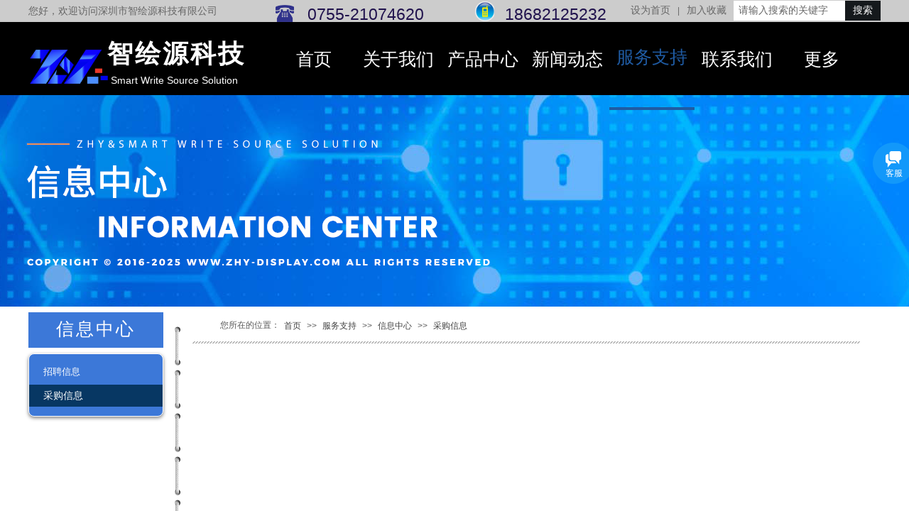

--- FILE ---
content_type: text/html; charset=utf-8
request_url: http://www.zhy-display.com/page89
body_size: 19861
content:
<!DOCTYPE html PUBLIC "-//W3C//DTD XHTML 1.0 Transitional//EN" "http://www.w3.org/TR/xhtml1/DTD/xhtml1-transitional.dtd">
<html xmlns="http://www.w3.org/1999/xhtml" lang="zh-Hans" >
	<head>
		<meta http-equiv="X-UA-Compatible" content="IE=Edge,chrome=1" />
	<meta name="viewport" content="width=1200" />	<meta http-equiv="Content-Type" content="text/html; charset=utf-8" />
		<meta name="format-detection" content="telephone=no" />
	     <meta http-equiv="Cache-Control" content="no-transform"/> 
     <meta http-equiv="Cache-Control" content="no-siteapp"/>
	<title>智绘源科技有限公司智绘源科技有限公司</title>
	<meta name="keywords"  content="智绘源，智绘源科技有限公司，深圳市智绘源科技有限公司，会议预约屏" />
	<meta name="description" content="    深圳市智绘源科技有限公司成立于2016年，是一家专业从事行业专用显示设备研发、生产和销售的高新技术企业。
    主要产品包括会议预约屏、开放式触摸显示器、绘图显示器、X86&amp;安卓触摸一体机、绘图一体机等，可根据客户需求定制5~86英寸专显类产品。产品可广泛应用于：银行、证券交易所、指挥控制中心、机场、广场、车站、购物场所、学校、医院以及特殊环境等环境等多种领域。公司凭借领先的技术优势，拥有自主的电磁模组发明，电磁笔压力生成发明专利，及相应的软件著作权，电磁电容双触控实用型专利及软件著作权。
    公司拥有一支年轻化、精于管理、业务素质高、客户服务到位的优秀队伍；秉承公开、合作、共赢的原则；务求不断满足更高层次的客户需求，把高品质、高要求理念融注于每一个公司的产品，服务客户、服务社会；以科技之手，不断开发新方案、新产品，不断拓展市场领域，不断的超载来回报客户，共同发展液晶显示市场，从而成为客户真正有价值的信赖的合作伙伴。
    我们始终相信：”只有高品质的产品才能打造良好的市场环境！并且经得起市场的考验”。我们始终坚持“质量第一、服务第一”的经营方针，竭诚为新老客户服务，使广大用户满意并且给客户创造快速发展的市场！
    您的满意，是我们一直坚持不懈追求的目标！智绘源科技有限公司，采购信息" />
    
                
		<meta property="og:image" content="http://prof330a2.pic40.websiteonline.cn/upload/5uj9.ico">
		<link rel="shortcut icon" href="http://prof330a2.pic40.websiteonline.cn/upload/5uj9.ico" type="image/x-icon" />
	<link rel="Bookmark" href="http://prof330a2.pic40.websiteonline.cn/upload/5uj9.ico" />
		

		<link href="http://static.websiteonline.cn/website/template/default/css/default.css?v=17534100" rel="stylesheet" type="text/css" />
<link href="http://www.zhy-display.com/template/default/css/font/font.css?v=15750090" rel="stylesheet" type="text/css" />
<link href="http://www.zhy-display.com/template/default/css/wpassword/iconfont.css?v=17496248" rel="stylesheet" type="text/css" />
<link href="http://static.websiteonline.cn/website/plugin/title/css/title.css?v=17083134" rel="stylesheet" type="text/css" />
<link href="http://static.websiteonline.cn/website/plugin/sitesearch/css/sitesearch.css?v=16861948" rel="stylesheet" type="text/css" />
<link href="http://static.websiteonline.cn/website/plugin/media/css/media.css?v=14077216" rel="stylesheet" type="text/css" />
<link href="http://static.websiteonline.cn/website/plugin/unslider/css/unslider.css?v=16086236" rel="stylesheet" type="text/css" />
<link href="http://static.websiteonline.cn/website/plugin/breadcrumb/css/breadcrumb.css?v=16086008" rel="stylesheet" type="text/css" />
<link href="http://static.websiteonline.cn/website/plugin/customerservices/css/customerservices.css?v=14718516" rel="stylesheet" type="text/css" />
<link href="http://static.websiteonline.cn/website/plugin/customerservice/css/customerservice.css?v=14077216" rel="stylesheet" type="text/css" />
<style type="text/css">.prop_rotate_angle sup,.prop_rotate_angle .posblk-deg{font-size:11px; color:#CDCDCD; font-weight:normal; font-style:normal; }ins#qiao-wrap{height:0;} #qiao-wrap{display:block;}
.scart_iframebox .sctit h2{color:#eb6100;border-color:#eb6100!important;} .scart_iframebox .sctit p.curpagetxt span.cur{color:#eb6100}
</style><style>.iframebox{background-color:#eeeeee!important;background-image:none!important;}</style> 
</head>
<body  >
<input type="hidden" value="3" name="_user_level_val" />
								<script type="text/javascript" language="javascript" src="http://static.websiteonline.cn/website/script/??libsjq.js,jquery.custom.js,jquery.lazyload.js,jquery.rotateutility.js,lab.js,wopop_all.js,jquery.cookie.js,jquery.simplemodal.js,fullcollumn.js,objectFitPolyfill.min.js,ierotate.js,effects/velocity.js,effects/velocity.ui.js,effects/effects.js,fullpagescroll.js,common.js,heightAdapt.js?v=17573096"></script>
<script type="text/javascript" language="javascript" src="http://static.websiteonline.cn/website/plugin/??sitesearch/js/init.js,media/js/init.js,new_navigation/js/overall.js,new_navigation/styles/hs7/init.js,unslider/js/init.js,breadcrumb/js/init.js,new_navigation/styles/vertical_vs1/init.js,buttons/js/init.js?v=17636160"></script>
	<script type="text/javascript" language="javascript">
    			var webmodel = {};
	        
    wp_pages_global_func($.extend({
        'isedit': '0',
        'islogin': '0',
        'domain': 'prof330a2',
        'p_rooturl': 'http://www.zhy-display.com',
        'static_rooturl': 'http://static.websiteonline.cn/website',
        'interface_locale': "zh_CN",
        'dev_mode': "0",
        'getsession': ''
    }, {"phpsessionid":"","punyurl":"http:\/\/www.zhy-display.com","curr_locale":"zh_CN","mscript_name":"","converted":false}));
    
	</script>

<link href="http://www.zhy-display.com/ee91f4617d8181c55a31662c78aa8fe4.cssx" rel="stylesheet" /><div id="page_set_css">
</div><input type="hidden" id="page_id" name="page_id" value="89" rpid="30">
<div id="scroll_container" class="scroll_contain" style="">
	    	<div id="scroll_container_bg" style=";">&nbsp;</div>
<script>
initScrollcontainerHeight();	
</script>
     <div id="overflow_canvas_container">        <div id="canvas" style=" margin: 0 auto;width:1200px;;height:1235px">
    <div id="layerBC9470F5C13C98D3564434FE4296EDEC" class="full_column"   style="width:1200px;position:absolute;top:0px;height:32px;z-index:101;">
    <div class="full_width " style="position:absolute;height:32px;background-color:#cccccc;background:;">		
    </div>
			<div class="full_content" style="width:1200px; position:absolute;left:0;top:0;margin-left: 0px;;height:32px;">
								<div id='layer1C6282270996FB436F4BC243DE1F9459' type='title'  class='cstlayer' style='left: 0px; top: 6px; position: absolute; z-index: 103; width: 296px; height: 20px; '  mid=""  fatherid='layerBC9470F5C13C98D3564434FE4296EDEC'    deg='0'><div class="wp-title_content" style="overflow-wrap: break-word; padding: 0px; border: 0px solid transparent; height: 20px; width: 296px; display: block;"><span style="font-family: 微软雅黑; font-size: 14px; color: rgb(102, 102, 102);">您好，欢迎访问深圳市智绘源科技有限公司</span></div>
<script type="text/javascript">
$(function(){
	$('.wp-title_content').each(function(){
		if($(this).find('div').attr('align')=='justify'){
			$(this).find('div').css({'text-justify':'inter-ideograph','text-align':'justify'});
		}
	})	
})
</script>

</div><script>				 $('#layer1C6282270996FB436F4BC243DE1F9459').triggerHandler('layer_ready');</script><div id='layer0E507E2412A339F795A366B46AFC0D00' type='bookmark'  class='cstlayer' style='left: 848px; top: 8px; width: 140px; height: 16px; position: absolute; z-index: 111; '  mid=""  fatherid='layerBC9470F5C13C98D3564434FE4296EDEC'    deg='0'><script language="javascript">
function AddFavorite(sURL, sTitle)
{
    try
    {
		if( typeof(sURL) =="undefined" || sURL.length==0) { sURL=window.location; }
		if( typeof(sTitle) =="undefined" || sTitle.length==0) { sTitle=document.title; } 
        window.external.addFavorite(sURL, sTitle);
    }
    catch (e)
    {
        try
        {
            window.sidebar.addPanel(sTitle, sURL, "");
        }
        catch (e)
        {
            alert("您使用的浏览器不支持此功能，请按“Ctrl + D”键手工加入收藏!");
        }
    }
}


function setHome(objid,urls) {
	var a = objid, b = urls, c = "unknown"; 
	try {
	    if( typeof(b) =="undefined" || b.length==0) { b=location.href; }		
		a.style.behavior = "url(#default#homepage)";
		var d = a.isHomePage(b);
		d = (d = d || a.isHomePage(b + "/")) || a.isHomePage(b + "/#");
		d = "" + d;
	   if (d != "true"){
			a.setHomePage(b);
	   }else{
			alert("您已经设为首页了!");
	   }
	} catch (e) {
		alert("您的浏览器不支持自动设置主页，请使用浏览器菜单手动设置!");
		return "unknown"
	}
};


</script>	
<script language="javascript">
$(function(){
	$(".bmark,.bmarks").click(function(){
		var data=0;		
		if($(this).hasClass("bmark")){ data=1;}
		if(data=="1"){
			setHome($(this)[0],'');
		}else{
			AddFavorite("", "");
		}
	});
});
</script>
	


<div class="wp-bookmark_content" style="padding: 0px; border: 0px solid transparent; border-image: none; width: 140px; height: 16px;">
<a class="bmark" style="color: rgb(102, 102, 102); line-height: 14px; font-family: &quot;Microsoft YaHei&quot;; font-size: 14px;" href="#" data="1">设为首页</a><span class="bookspace" style="width: 10px; display: inline-block;" attr="0"></span><span class="bookdelimiter" style="color: rgb(102, 102, 102); line-height: 100%;" attr="0">|</span><span class="bookspace" style="width: 10px; display: inline-block;" attr="0"></span><a class="bmarks" style="color: rgb(102, 102, 102); line-height: 14px; font-family: &quot;Microsoft YaHei&quot;; font-size: 14px;" href="#" data="1">加入收藏</a> 
</div></div><script>				 $('#layer0E507E2412A339F795A366B46AFC0D00').triggerHandler('layer_ready');</script>                                
                                <div class="fullcontent_opacity" style="width: 100%;height: 100%;position: absolute;left: 0;right: 0;top: 0;display:none;"></div>
			</div>
</div>
<script>
        $(".content_copen").live('click',function(){
        $(this).closest(".full_column").hide();
    });
	var $fullwidth=$('#layerBC9470F5C13C98D3564434FE4296EDEC .full_width');
	$fullwidth.css({left:0-$('#canvas').offset().left+$('#scroll_container').offset().left-$('#scroll_container').scrollLeft()-$.parseInteger($('#canvas').css("borderLeftWidth")),width:$('#scroll_container_bg').width()});
	$(function () {
				var videoParams={"id":"layerBC9470F5C13C98D3564434FE4296EDEC","bgauto":null,"ctauto":null,"bVideouse":null,"cVideouse":null,"bgvHeight":null,"bgvWidth":null};
		fullcolumn_bgvideo_init_func(videoParams);
                var bgHoverParams={"full":{"hover":null,"opacity":null,"bg":"#cccccc","id":"layerBC9470F5C13C98D3564434FE4296EDEC","bgopacity":null,"zindextopcolorset":""},"full_con":{"hover":null,"opacity":null,"bg":null,"id":"layerBC9470F5C13C98D3564434FE4296EDEC","bgopacity":null}};
		fullcolumn_HoverInit(bgHoverParams);
        });
</script>


<div id='layerE2B2CBEB838C3EF853DF59CA9741421F' type='sitesearch'  class='cstlayer' style='left: 993px; top: 1px; width: 207px; height: 30px; position: absolute; z-index: 109; '  mid=""    deg='0'><div class="wp-sitesearch_content" style="padding: 0px; border: 0px solid transparent; border-image: none; width: 207px; height: 30px; -ms-word-wrap: break-word;">
	<div class="wp-sitesearch_container" skin="skin4" type="all" opn="0">
		<script type="text/javascript">
	
</script>

<div class="searchbox">
    <div style="display: flex;">
        <div class="ninputs">
            <input type="text" class="searchbox_txt" name="keywords" value="请输入搜索的关键字" ></div>
        <input type="hidden" name="searchcontent" value="product"/>
        <div class="sright"> <div class="searchbox_btn">搜索</div></div>
    </div>
    </div>


<script language="javascript">	

	var dom=$("#layerE2B2CBEB838C3EF853DF59CA9741421F");
                var width_xz=0;
	if($.browser.msie && $.browser.version>=9){ width_xz=4;}
	dom.find('.searchbox_txt').css({'width':(dom.width()-width_xz-dom.find('.searchbox_btn').outerWidth(true))-10-4+'px'});
                //key hide show
        dom.find(".searchbox_txt").click(function () {
             if ($(this).val() == "请输入搜索的关键字") {
                 $(this).attr("value","");
             }
        });
        dom.find(".searchbox_txt").blur(function () {
            if ($(this).val() == "") {
                $(this).attr('value','请输入搜索的关键字')
            }
        });

        </script>
            <div class="searchtype" style='display:none;' >
			<input type="radio" name="c_layerE2B2CBEB838C3EF853DF59CA9741421F" value="title"  class="catetype"/><span class="s_title">名称</span><input type="radio" name="c_layerE2B2CBEB838C3EF853DF59CA9741421F" value="intro" class="catetype"/><span  class="s_description">描述</span><input type="radio" name="c_layerE2B2CBEB838C3EF853DF59CA9741421F" value="content" class="catetype"/><span  class="s_content">内容</span>		</div>
	</div>

<script language="javascript">
var wp_productsearchcache = null;
$('body').data('wp_searchcache',wp_productsearchcache);
(function(){
var urldata = null;
var param={"layer_id":"layerE2B2CBEB838C3EF853DF59CA9741421F","skin":"skin4","article_page":"14","product_page":"12","payknow_page":-1,"article_pageres":"-1","product_pageres":"-1","openArticleUrl":0,"openPayknowUrl":0,"search_type":0,"sswitch":"1","wordsplist":"0","openProductUrl":0,"search_listNum":"10","extend_content":{"mode":"skins","skin":"skin4","sshinput_txtcolor":"#666666","sshinputborder_txtcolor":"#ffffff","sshinputborder_txtsize":"2","sshbtn_txtsize":"14","sshbtn_txtbold":"normal","sshbtn_txtcolor":"#fff","sshbtnborder_txtcolor":"#ffffff","sshbtnborder_txtsize":"0","sshbtn_bgcolor_txtcolor":"#15191c","sshbtn_bgcolor_hover_txtcolor":"#c22826","sshinput_txtfamily":"Microsoft YaHei","sshbtn_txtfamily":"Microsoft YaHei","sitesearchshow":"0","sshinput_txtsize":"14","ssbeijing_txtcolor":"#ffffff","sshinput_txtbold":"normal","sshbtn_bg_txtcolor":"https:\/\/static.websiteonline.cn\/website\/plugin\/sitesearch\/styles\/skin5\/bg.jpg","sshbtn_bg_hover_txtcolor":"https:\/\/static.websiteonline.cn\/website\/plugin\/sitesearch\/styles\/skin5\/bg0.jpg","sshbtn_bigbg_txtcolor":"https:\/\/static.websiteonline.cn\/website\/plugin\/sitesearch\/styles\/skin6\/bg.jpg","sshinput_txttip":"\u8bf7\u8f93\u5165\u641c\u7d22\u7684\u5173\u952e\u5b57"},"sshdefalutshow":"0","langs":{"Search Pro":"\u4ea7\u54c1","Search Result":"\u641c\u7d22\u7ed3\u679c\u9875\u9762","Name":"\u540d\u79f0","Description":"\u63cf\u8ff0","Search Art":"\u6587\u7ae0","Search Title":"\u6807\u9898","Search Summary":"\u6458\u8981"},"editmode":0};
var $curlayer = $('#layerE2B2CBEB838C3EF853DF59CA9741421F');
$curlayer.mod_property({"extend_content":{"mode":"skins","skin":"skin4","sshinput_txtcolor":"#666666","sshinputborder_txtcolor":"#ffffff","sshinputborder_txtsize":"2","sshbtn_txtsize":"14","sshbtn_txtbold":"normal","sshbtn_txtcolor":"#fff","sshbtnborder_txtcolor":"#ffffff","sshbtnborder_txtsize":"0","sshbtn_bgcolor_txtcolor":"#15191c","sshbtn_bgcolor_hover_txtcolor":"#c22826","sshinput_txtfamily":"Microsoft YaHei","sshbtn_txtfamily":"Microsoft YaHei","sitesearchshow":"0","sshinput_txtsize":"14","ssbeijing_txtcolor":"#ffffff","sshinput_txtbold":"normal","sshbtn_bg_txtcolor":"https:\/\/static.websiteonline.cn\/website\/plugin\/sitesearch\/styles\/skin5\/bg.jpg","sshbtn_bg_hover_txtcolor":"https:\/\/static.websiteonline.cn\/website\/plugin\/sitesearch\/styles\/skin5\/bg0.jpg","sshbtn_bigbg_txtcolor":"https:\/\/static.websiteonline.cn\/website\/plugin\/sitesearch\/styles\/skin6\/bg.jpg","sshinput_txttip":"\u8bf7\u8f93\u5165\u641c\u7d22\u7684\u5173\u952e\u5b57"}});
param['wp_productsearchcache']=wp_productsearchcache;

var searchFlag = 4;

layer_sitesearch_init_func(param,urldata,searchFlag);
})()
</script>
</div>
</div><script>				 $('#layerE2B2CBEB838C3EF853DF59CA9741421F').triggerHandler('layer_ready');</script><div id='layer5FB5B9B759FF786BBFBC75EDD2E9C7BA' type='media'  class='cstlayer' style='left: 629px; top: 2px; width: 27px; height: 28px; position: absolute; z-index: 114; '  mid="layer1036712E723E3B5AB5F2A6282AA0E1BC"    deg='0'><script>
create_pc_media_set_pic('layer5FB5B9B759FF786BBFBC75EDD2E9C7BA',false);
</script>
<div class="wp-media_content"  style="border-width: 0px; border-style: solid; padding: 0px; width: 27px; height: 28px; overflow: hidden;" type="0">
<div class="img_over"  style='border-width: 0px; border-color: transparent; width: 27px; height: 28px; overflow: hidden; position: relative;'>

<div class="imgloading" style="z-index:100;"> </div>
<img  id="wp-media-image_layer5FB5B9B759FF786BBFBC75EDD2E9C7BA" onerror="set_thumb_layer5FB5B9B759FF786BBFBC75EDD2E9C7BA(this);" onload="set_thumb_layer5FB5B9B759FF786BBFBC75EDD2E9C7BA(this);" class="paragraph_image"  type="zoom" src="http://prof330a2.pic40.websiteonline.cn/upload/Nipic_28257338_20190222135748442236.png" style="width: auto; height: 28px; top: 0px; left: 0px; position: relative;;" />
</div>

</div>
<script>
(function(){
		layer_media_init_func('layer5FB5B9B759FF786BBFBC75EDD2E9C7BA',{"isedit":false,"has_effects":false});
})()
</script>
</div><script>				 $('#layer5FB5B9B759FF786BBFBC75EDD2E9C7BA').triggerHandler('layer_ready');</script><div id='layer7970EB013BD909B8BB574FE2F998EA98' type='title'  class='cstlayer' style='left: 671px; top: 4px; width: 180px; height: 25px; position: absolute; z-index: 115; '  mid="layerCD15DB70D22B9B8F903D7EB3757593A5"    deg='0'><div class="wp-title_content" style="padding: 0px; border: 0px solid transparent; width: 180px; height: 25px; display: block;"><div style="text-align: left;"><span style="color: rgb(32, 18, 77); font-size: 23px;">18682125232</span></div></div>

</div><script>				 $('#layer7970EB013BD909B8BB574FE2F998EA98').triggerHandler('layer_ready');</script><div id='layer4582D2B093BACDD78E1F52C16CA9F76D' type='media'  class='cstlayer' style='left: 348px; top: 7px; width: 26px; height: 24px; position: absolute; z-index: 113; '  mid="layer7B1CCEF8C86BE844BC3DC521B22159B0"    deg='0'><script>
create_pc_media_set_pic('layer4582D2B093BACDD78E1F52C16CA9F76D',false);
</script>
<div class="wp-media_content"  style="border-width: 0px; border-style: solid; padding: 0px; width: 26px; height: 24px; overflow: hidden;" type="0">
<div class="img_over"  style='border-width: 0px; border-color: transparent; width: 26px; height: 24px; overflow: hidden; position: relative;'>

<div class="imgloading" style="z-index:100;"> </div>
<img  id="wp-media-image_layer4582D2B093BACDD78E1F52C16CA9F76D" onerror="set_thumb_layer4582D2B093BACDD78E1F52C16CA9F76D(this);" onload="set_thumb_layer4582D2B093BACDD78E1F52C16CA9F76D(this);" class="paragraph_image"  type="zoom" src="http://prof330a2.pic40.websiteonline.cn/upload/y569.png" style="width: auto; height: 24px; top: 0px; left: -1px; position: relative;;" />
</div>

</div>
<script>
(function(){
		layer_media_init_func('layer4582D2B093BACDD78E1F52C16CA9F76D',{"isedit":false,"has_effects":false});
})()
</script>
</div><script>				 $('#layer4582D2B093BACDD78E1F52C16CA9F76D').triggerHandler('layer_ready');</script><div id='layerF4FB6A5156FDA1292FB8A70113B220FE' type='title'  class='cstlayer' style='left: 393px; top: 11px; width: 180px; height: 25px; position: absolute; z-index: 112; '  mid="layer1AA925B24D7C0482A2A3AD40566FE434"    deg='0'><div class="wp-title_content" style="padding: 0px; border: 0px solid transparent; width: 180px; height: 25px; display: block;"><div style="text-align: left;"><span style="color: rgb(32, 18, 77); line-height: 19.6px; font-size: 23px;">0755-21074620</span></div></div>

</div><script>				 $('#layerF4FB6A5156FDA1292FB8A70113B220FE').triggerHandler('layer_ready');</script><div id="layerA53402CDBE41C474BF430293DA832D29" class="full_column"  infixed='1' zindextop='1' zindextopcolorset='1' zindextopColor='#000000' zindextopOpacity='1' zindextopcolorset='1'  style="width:1200px;position:absolute;top:31px;height:103px;z-index:501;">
    <div class="full_width " style="position:absolute;height:103px;background-color:#000000;bgHoverOpacity:1;bgHover:;background:;zindextopOpacity:1;zindextopColor:#000000;background-position:center center;background-attachment:scroll;background-repeat:repeat;background-size:;wavetype:;background-pic-opacityval:1;opacity:1;">		
    </div>
			<div class="full_content" style="width:1200px; position:absolute;left:0;top:0;margin-left: 0px;background-attachment:scroll;background-autoplay:noautoplay;background-circulateplay:;background-soundopen:;background-soundopens:;background-usevideo:;background-videourl:;background-color:;background-opacity-color:;background-opacityval:NaN;background-pic:use-pic;background-pic-opacity-color:;background-pic-opacityval:NaN;background-position:left top;background-repeat:repeat;background-size:;bgHover:;bgHoverOpacity:NaN;height:103px;">
								<div id='layer3B079D6314B66DB8FD76262D4A2F34C0' type='title'  class='cstlayer' style='left: 111px; top: 20px; position: absolute; z-index: 153; width: 200px; height: 51px; '  mid=""  fatherid='layerE610F2BAB6AF7F445F4F32F0E14D8548'    deg='0'><div class="wp-title_content" style="overflow-wrap: break-word; padding: 0px; border: 0px solid transparent; height: 51px; width: 200px; display: block;"><font color="#000000" face="微软雅黑"><span style="font-size: 36px; letter-spacing: 3px; color: rgb(255, 255, 255);"><b>智绘源科技</b></span></font><span style="color:#ffffff;">​</span></div>

</div><script>				 $('#layer3B079D6314B66DB8FD76262D4A2F34C0').triggerHandler('layer_ready');</script><div id='layer42591F917BE9CA405657B74E2E2ADE68' type='media'  class='cstlayer' style='left: 0px; top: -7px; position: absolute; z-index: 151; width: 114px; height: 140px; '  mid=""  fatherid='layerE610F2BAB6AF7F445F4F32F0E14D8548'    deg='0'><script>
create_pc_media_set_pic('layer42591F917BE9CA405657B74E2E2ADE68',false);
</script>
<div class="wp-media_content"  style="overflow: hidden; width: 114px; height: 140px; border-width: 0px; border-style: solid; padding: 0px; background-position: center center;" type="0">
<div class="img_over"  style='overflow: hidden; border-color: transparent; border-width: 0px; width: 114px; height: 140px; position: relative;'>

<div class="imgloading" style="z-index:100;"> </div>
<img  id="wp-media-image_layer42591F917BE9CA405657B74E2E2ADE68" onerror="set_thumb_layer42591F917BE9CA405657B74E2E2ADE68(this);" onload="set_thumb_layer42591F917BE9CA405657B74E2E2ADE68(this);" class="paragraph_image"  type="zoom" src="http://prof330a2.pic40.websiteonline.cn/upload/0929.png" style="width: auto; height: 140px; top: 0px; left: -13px; position: relative;;" />
</div>

</div>
<script>
(function(){
		layer_media_init_func('layer42591F917BE9CA405657B74E2E2ADE68',{"isedit":false,"has_effects":false});
})()
</script>
</div><script>				 $('#layer42591F917BE9CA405657B74E2E2ADE68').triggerHandler('layer_ready');</script><div id='layerAF79C65E192C9C81EA65C679AFD7C0CA' type='title'  class='cstlayer' style='left: 116px; top: 73px; position: absolute; z-index: 152; width: 183px; height: 30px; '  mid=""  fatherid='layerE610F2BAB6AF7F445F4F32F0E14D8548'    deg='0'><div class="wp-title_content" style="overflow-wrap: break-word; padding: 0px; border: 0px solid transparent; height: 30px; width: 183px; display: block;"><span style="font-family: Arial, Helvetica, sans-serif; font-size: 14px; color: rgb(255, 255, 255);">Smart Write Source Solution</span><span style="color: rgb(255, 255, 255);">​</span><span style="color:#ffffff;">​</span></div>

</div><script>				 $('#layerAF79C65E192C9C81EA65C679AFD7C0CA').triggerHandler('layer_ready');</script><div id='layer164752B0AD67317E711EA878A0C7A3B1' type='new_navigation'  class='cstlayer' style='left: 342px; top: 24px; position: absolute; z-index: 155; width: 840px; height: 100px; '  mid=""  fatherid='layerE610F2BAB6AF7F445F4F32F0E14D8548'    deg='0'><div class="wp-new_navigation_content" style="border: 0px solid transparent; width: 840px; padding: 0px; display: block; overflow: visible; height: auto;;display:block;overflow:hidden;height:0px;" type="0">
<script type="text/javascript"> 
		
		$("#layer164752B0AD67317E711EA878A0C7A3B1").data("m_show", '');
	</script>
<div skin="hs7" class="nav1 menu_hs7" ishorizon="1" colorstyle="darkgreen" direction="0" more="更多" moreshow="0" morecolor="darkorange" hover="1" hover_scr="0" submethod="0" umenu="0" dmenu="0" sethomeurl="http://www.zhy-display.com/page87" smcenter="0">
		<ul id="nav_layer164752B0AD67317E711EA878A0C7A3B1" class="navigation"  style="width:auto;"  >
		<li style="z-index:2;"  class="wp_subtop"  pid="87" ><a  class="  "  href="http://www.zhy-display.com">首页</a></li><li style="z-index:2;"  class="wp_subtop"  pid="23" ><a  class=" sub "  href="http://www.zhy-display.com/page23">关于我们</a><ul style="z-index:2;"><li style="z-index:3;"  class=""  pid=0 ><a  class="  "  href="http://www.zhy-display.com/page24">公司简介</a></li><li style="z-index:3;"  class=""  pid=0 ><a  class="  "  href="http://www.zhy-display.com/page25">企业文化</a></li><li style="z-index:3;"  class=""  pid=0 ><a  class="  "  href="http://www.zhy-display.com/page26">资质荣誉</a></li></ul></li><li style="z-index:2;"  class="wp_subtop"  pid="126" ><a  class=" sub "  href="http://www.zhy-display.com/page126">产品中心</a><ul style="z-index:2;"><li style="z-index:3;"  class=""  pid=0 ><a  class="  "  href="http://www.zhy-display.com/page118">会议预约屏</a></li><li style="z-index:3;"  class=""  pid=0 ><a  class="  "  href="http://www.zhy-display.com/page119">电子签名屏</a></li><li style="z-index:3;"  class=""  pid=0 ><a  class="  "  href="http://www.zhy-display.com/page122">开放式显示器</a></li><li style="z-index:3;"  class=""  pid=0 ><a  class="  "  href="http://www.zhy-display.com/page123">安卓一体机</a></li><li style="z-index:3;"  class=""  pid=0 ><a  class="  "  href="http://www.zhy-display.com/page124">X86一体机</a></li><li style="z-index:3;"  class=""  pid=0 ><a  class="  "  href="http://www.zhy-display.com/page125">工控主机</a></li></ul></li><li style="z-index:2;"  class="wp_subtop"  pid="13" ><a  class=" sub "  href="http://www.zhy-display.com/page13">新闻动态</a><ul style="z-index:2;"><li style="z-index:3;"  class=""  pid=0 ><a  class="  "  href="http://www.zhy-display.com/page13?article_category=1&menu_id=27">公司新闻</a></li><li style="z-index:3;"  class=""  pid=0 ><a  class="  "  href="http://www.zhy-display.com/page28">行业动态</a></li><li style="z-index:3;"  class=""  pid=0 ><a  class="  "  href="http://www.zhy-display.com/page96">展会资讯</a></li></ul></li><li style="z-index:2;"  class="wp_subtop"  pid="30" ><a  class=" sub "  href="http://www.zhy-display.com/page30">服务支持</a><ul style="z-index:2;"><li style="z-index:3;"  class=""  pid=0 ><a  class=" sub "  href="http://www.zhy-display.com/page20">信息中心</a><ul style="z-index:3;"><li style="z-index:4;"  class=""  pid=0 ><a  class="  "  href="http://www.zhy-display.com/page88">招聘信息</a></li><li style="z-index:4;"  class=""  pid=0 ><a  class="  "  href="http://www.zhy-display.com/page89">采购信息</a></li></ul></li><li style="z-index:3;"  class=""  pid=0 ><a  class="  "  href="http://www.zhy-display.com/page97">售后条款</a></li><li style="z-index:3;"  class=""  pid=0 ><a  class="  "  href="http://www.zhy-display.com/page31">常见问题</a></li><li style="z-index:3;"  class=""  pid=0 ><a  class="  "  href="http://www.zhy-display.com/page32">资料下载</a></li></ul></li><li style="z-index:2;"  class="wp_subtop"  pid="16" ><a  class=" sub "  href="http://www.zhy-display.com/page16">联系我们</a><ul style="z-index:2;"><li style="z-index:3;"  class=""  pid=0 ><a  class="  "  href="http://www.zhy-display.com/page18">联系方式</a></li><li style="z-index:3;"  class=""  pid=0 ><a  class="  "  href="http://www.zhy-display.com/page19">在线留言</a></li></ul></li><li style="z-index:2;"  class="wp_subtop"  pid="102" ><a  class="  "  href="http://www.zhy-display.com/httpswebsite-editonlinewebsitecnuq">10.1寸曲面会议预约屏详情页</a></li><li style="z-index:2;"  class="wp_subtop"  pid="107" ><a  class="  "  href="http://www.zhy-display.com/page107">15.6寸绘图显示器详情页</a></li><li style="z-index:2;"  class="wp_subtop"  pid="108" ><a  class="  "  href="http://www.zhy-display.com/page108">21.5寸X86一体机详情页</a></li>	</ul>
</div>

<script type="text/javascript"> 
				$("#layer164752B0AD67317E711EA878A0C7A3B1").data("datasty_", '@charset "utf-8";  #nav_layer164752B0AD67317E711EA878A0C7A3B1,#nav_layer164752B0AD67317E711EA878A0C7A3B1 ul,#nav_layer164752B0AD67317E711EA878A0C7A3B1 li{list-style-type:none; margin:0px; padding:0px; border:thin none;}  #nav_layer164752B0AD67317E711EA878A0C7A3B1 {position:relative;height:54px;line-height:54px; background:url(http://static.websiteonline.cn/website/plugin/new_navigation/styles/hs7/nav_bg.jpg) repeat-x; margin-bottom:10px;padding-left:10px; }  #nav_layer164752B0AD67317E711EA878A0C7A3B1 li.wp_subtop{padding-left:5px;padding-right:5px;text-align:center;position:relative;float:left;padding-bottom:0px;width:115px;height:54px;line-height:54px;background-image:url(http://static.websiteonline.cn/website/plugin/new_navigation/view/images/png_bg.png);background-repeat:no-repeat;background-position:top right;background-color:transparent;}  #nav_layer164752B0AD67317E711EA878A0C7A3B1 li.wp_subtop:hover{width:115px;height:54px;line-height:54px;background-image:url(http://static.websiteonline.cn/website/plugin/new_navigation/styles/hs7/li_hover.png);background-color:transparent;background-position:bottom left;background-repeat:repeat-x;}  #nav_layer164752B0AD67317E711EA878A0C7A3B1 li.wp_subtop>a{white-space:nowrap;display:block;padding:0px;text-decoration:none;font-size:12px;font-family:arial;color:#ffffff;text-align:center;font-weight:normal;font-style:normal; overflow:hidden;}  #nav_layer164752B0AD67317E711EA878A0C7A3B1 li.wp_subtop>a:hover{font-size:12px;font-family:arial;color:#fff;text-align:center;font-weight:normal;font-style:normal;}  #nav_layer164752B0AD67317E711EA878A0C7A3B1 ul{position:absolute;left:0px;display:none;padding-left:5px;padding-right:5px;background-image:url(http://static.websiteonline.cn/website/plugin/new_navigation/view/images/png_bg.png);background-color:transparent;margin-left:0px;padding-top:10px; padding-bottom:8px;}  #nav_layer164752B0AD67317E711EA878A0C7A3B1 ul li{position:relative;text-align:center;padding-bottom:0px;padding-left:5px;padding-right:5px;height:31px;line-height:31px;background-image:url(http://static.websiteonline.cn/website/plugin/new_navigation/view/images/png_bg.png);background-repeat:repeat;background-position:top left;background-color:#516c47;}  #nav_layer164752B0AD67317E711EA878A0C7A3B1 ul li:hover{height:31px;text-align:center;line-height:31px;padding-left:5px;padding-right:5px; background-image:url(http://static.websiteonline.cn/website/plugin/new_navigation/view/images/png_bg.png);background-repeat:repeat;background-position:top left;background-color:#3a4c34;}  #nav_layer164752B0AD67317E711EA878A0C7A3B1 ul li a {display:block;font-size:12px;font-family:arial;color:#fff;text-align:center;font-weight:normal;font-style:normal;white-space:nowrap;}  #nav_layer164752B0AD67317E711EA878A0C7A3B1 ul li a:hover{display:block;font-size:12px;font-family:arial;color:#ffffff;text-align:center;font-weight:normal;font-style:normal;}');
		$("#layer164752B0AD67317E711EA878A0C7A3B1").data("datastys_", '#nav_layer164752B0AD67317E711EA878A0C7A3B1 li.wp_subtop>a{font-family:Microsoft YaHei;}   #nav_layer164752B0AD67317E711EA878A0C7A3B1 li.wp_subtop>a:hover{font-family:Microsoft YaHei;}         #nav_layer164752B0AD67317E711EA878A0C7A3B1{background-repeat:no-repeat;}  #nav_layer164752B0AD67317E711EA878A0C7A3B1{background-image:url(http://static.websiteonline.cn/website/plugin/new_navigation/view/images/png_bg.png);}  #nav_layer164752B0AD67317E711EA878A0C7A3B1 li.wp_subtop:hover{background-color:transparent;}                    #nav_layer164752B0AD67317E711EA878A0C7A3B1 li.wp_subtop>a:hover{color:#1f5ba3;}                          #nav_layer164752B0AD67317E711EA878A0C7A3B1 li.wp_subtop:hover{height:100px;}    #nav_layer164752B0AD67317E711EA878A0C7A3B1 li.wp_subtop{background-position:center center;} #nav_layer164752B0AD67317E711EA878A0C7A3B1 li.wp_subtop:hover{background-position:center center;} #nav_layer164752B0AD67317E711EA878A0C7A3B1 li.wp_subtop:hover{background-repeat:no-repeat;}      #nav_layer164752B0AD67317E711EA878A0C7A3B1 ul li a{font-family:Microsoft YaHei;}    #nav_layer164752B0AD67317E711EA878A0C7A3B1 ul li a:hover{font-size:14px;} #nav_layer164752B0AD67317E711EA878A0C7A3B1 ul li a:hover{font-family:Microsoft YaHei;}  #nav_layer164752B0AD67317E711EA878A0C7A3B1 ul li a{color:#666666;} #nav_layer164752B0AD67317E711EA878A0C7A3B1 ul li:hover{background-color:#1f5ba3;} #nav_layer164752B0AD67317E711EA878A0C7A3B1 ul li:hover{background-position:center center;} #nav_layer164752B0AD67317E711EA878A0C7A3B1 ul li:hover{background-repeat:no-repeat;} #nav_layer164752B0AD67317E711EA878A0C7A3B1 ul li{background-repeat:no-repeat;}       #nav_layer164752B0AD67317E711EA878A0C7A3B1 ul li{background-color:transparent;}   #nav_layer164752B0AD67317E711EA878A0C7A3B1 ul li{background-image:url("http://prof330a2.pic40.websiteonline.cn/upload/templatefiles/03.png");} #nav_layer164752B0AD67317E711EA878A0C7A3B1 li.wp_subtop:hover{background-image:url("http://prof330a2.pic40.websiteonline.cn/upload/templatefiles/04.png");}                                          #nav_layer164752B0AD67317E711EA878A0C7A3B1 li.wp_subtop:hover{width:110px;}    #nav_layer164752B0AD67317E711EA878A0C7A3B1 li.wp_subtop>a{color:#ffffff;}   #nav_layer164752B0AD67317E711EA878A0C7A3B1{background-position:center center;}                                          #nav_layer164752B0AD67317E711EA878A0C7A3B1{background:transparent;} #nav_layer164752B0AD67317E711EA878A0C7A3B1{background-color:transparent;} #nav_layer164752B0AD67317E711EA878A0C7A3B1 li.wp_subtop:hover{line-height:52px;}    #nav_layer164752B0AD67317E711EA878A0C7A3B1 li.wp_subtop{line-height:57px;}                 #nav_layer164752B0AD67317E711EA878A0C7A3B1 li.wp_subtop{height:97px;}          #nav_layer164752B0AD67317E711EA878A0C7A3B1 ul li{height:23px;}   #nav_layer164752B0AD67317E711EA878A0C7A3B1 ul li:hover{line-height:24px;} #nav_layer164752B0AD67317E711EA878A0C7A3B1 ul li:hover{height:27px;}  #nav_layer164752B0AD67317E711EA878A0C7A3B1 ul li a{font-size:16px;}  #nav_layer164752B0AD67317E711EA878A0C7A3B1 ul li a{font-weight:normal;}  #nav_layer164752B0AD67317E711EA878A0C7A3B1 ul li a:hover{font-weight:normal;}      #nav_layer164752B0AD67317E711EA878A0C7A3B1 li.wp_subtop>a:hover{font-size:25px;}   #nav_layer164752B0AD67317E711EA878A0C7A3B1{border-radius:10px;behavior: url(script/pie.htc);} #nav_layer164752B0AD67317E711EA878A0C7A3B1{height:32px;}            #nav_layer164752B0AD67317E711EA878A0C7A3B1 li.wp_subtop>a{font-size:25px;}   #nav_layer164752B0AD67317E711EA878A0C7A3B1 li.wp_subtop>a{font-weight:normal;} #nav_layer164752B0AD67317E711EA878A0C7A3B1 li.wp_subtop>a:hover{font-weight:normal;}      #nav_layer164752B0AD67317E711EA878A0C7A3B1 li.wp_subtop{width:109px;}');
	
			var b_width=parseInt($("#layer164752B0AD67317E711EA878A0C7A3B1").find('.wp-new_navigation_content').css('border-bottom-width'));
	if(b_width>0){
		$("#nav_layer164752B0AD67317E711EA878A0C7A3B1").css('margin-bottom','0px');
	}
	</script>

<script type="text/javascript">
function wp_get_navstyle(layer_id,key){
		var navStyle = $.trim($("#"+layer_id).data(key));
		return navStyle;	
	
}	
richtxt('layer164752B0AD67317E711EA878A0C7A3B1');
</script><script type="text/javascript">
layer_new_navigation_hs7_func({"isedit":false,"layer_id":"layer164752B0AD67317E711EA878A0C7A3B1","menustyle":"hs7"});

</script></div>
<script type="text/javascript">
 $(function(){
	layer_new_navigation_content_func({"isedit":false,"layer_id":"layer164752B0AD67317E711EA878A0C7A3B1","menustyle":"hs7","addopts":{"padding-left":"0"}});
});
</script>

</div><script>				 $('#layer164752B0AD67317E711EA878A0C7A3B1').triggerHandler('layer_ready');</script>                                
                                <div class="fullcontent_opacity" style="width: 100%;height: 100%;position: absolute;left: 0;right: 0;top: 0;;opacity:NaN;"></div>
			</div>
</div>
<script>
        $(".content_copen").live('click',function(){
        $(this).closest(".full_column").hide();
    });
	var $fullwidth=$('#layerA53402CDBE41C474BF430293DA832D29 .full_width');
	$fullwidth.css({left:0-$('#canvas').offset().left+$('#scroll_container').offset().left-$('#scroll_container').scrollLeft()-$.parseInteger($('#canvas').css("borderLeftWidth")),width:$('#scroll_container_bg').width()});
	$(function () {
				var videoParams={"id":"layerA53402CDBE41C474BF430293DA832D29","bgauto":"noautoplay","ctauto":"noautoplay","bVideouse":"","cVideouse":"","bgvHeight":null,"bgvWidth":null};
		fullcolumn_bgvideo_init_func(videoParams);
                var bgHoverParams={"full":{"hover":"","opacity":"1","bg":"#000000","id":"layerA53402CDBE41C474BF430293DA832D29","bgopacity":"1","zindextopcolorset":1},"full_con":{"hover":"","opacity":"NaN","bg":"","id":"layerA53402CDBE41C474BF430293DA832D29","bgopacity":"NaN"}};
		fullcolumn_HoverInit(bgHoverParams);
        });
</script>


<div id="layerBAFC33AD15323CA448E7E8F677A268DD" class="full_column"   style="width:1200px;position:absolute;top:32px;height:100px;z-index:102;">
    <div class="full_width " style="position:absolute;height:100px;background-color:#ffffff;background:;">		
    </div>
			<div class="full_content" style="width:1200px; position:absolute;left:0;top:0;margin-left: 0px;;height:100px;">
								                                
                                <div class="fullcontent_opacity" style="width: 100%;height: 100%;position: absolute;left: 0;right: 0;top: 0;display:none;"></div>
			</div>
</div>
<script>
        $(".content_copen").live('click',function(){
        $(this).closest(".full_column").hide();
    });
	var $fullwidth=$('#layerBAFC33AD15323CA448E7E8F677A268DD .full_width');
	$fullwidth.css({left:0-$('#canvas').offset().left+$('#scroll_container').offset().left-$('#scroll_container').scrollLeft()-$.parseInteger($('#canvas').css("borderLeftWidth")),width:$('#scroll_container_bg').width()});
	$(function () {
				var videoParams={"id":"layerBAFC33AD15323CA448E7E8F677A268DD","bgauto":null,"ctauto":null,"bVideouse":null,"cVideouse":null,"bgvHeight":null,"bgvWidth":null};
		fullcolumn_bgvideo_init_func(videoParams);
                var bgHoverParams={"full":{"hover":null,"opacity":null,"bg":"#ffffff","id":"layerBAFC33AD15323CA448E7E8F677A268DD","bgopacity":null,"zindextopcolorset":""},"full_con":{"hover":null,"opacity":null,"bg":null,"id":"layerBAFC33AD15323CA448E7E8F677A268DD","bgopacity":null}};
		fullcolumn_HoverInit(bgHoverParams);
        });
</script>


<div id='layer499D1310EABCE86E9B424B3826D72635' type='unslider'  class='cstlayer' style='left: 0px; top: 132px; position: absolute; z-index: 100; width: 1200px; height: 300px; '  mid=""    deg='0'><style>
#layer499D1310EABCE86E9B424B3826D72635html5zoo-1{
	margin:0 auto;
}
</style>
<div id="layer499D1310EABCE86E9B424B3826D72635_content" class="wp-unslider_content" style="overflow: hidden; border: none; left: -298px; width: 1797px; height: 300px; position: absolute;">
<script type="text/javascript">
	 
</script>

<!-- loop star -->
<div id="layer499D1310EABCE86E9B424B3826D72635html5zoo-1">
    <ul class="html5zoo-slides" style="display:none;">
  
        <li><img  src="http://prof330a2.pic40.websiteonline.cn/upload/sm8h.png" class="html5lightbox" /></a></li>
    </ul>
</div>
<!-- loop end -->

<script language="javascript">
(function(){
		var layerparams={"layerid":"layer499D1310EABCE86E9B424B3826D72635","pstyle":"none","plborder_size":"0","interval":3000,"autoplays":"false","title_size":"40","title_family":"SimSun","title_color":"#FFFFFF","easing":"slide","show_title":"0","show_nav":"0","navigation_style":"01","navbg_hover_color":"#980000","nav_margin_bottom_size":"25","nav_arrow":"1","arrow_left":"template\/default\/images\/left_arrow.png","arrow_right":"template\/default\/images\/right_arrow.png","nav_margin_left_size":"25","nav_margin_right_size":"25","skin":"01","default_show":"1","hover_show":"0","pauseonmouseover":"1","nav_arrow_w_size":"32","nav_arrow_h_size":"32","iconstyle":"01","nav_height_size":"2","wsize":null,"editMode":false,"unslideradapt":null};
	layer_unslider_init_func(layerparams);
})()  
</script>
</div>
</div><script>				 $('#layer499D1310EABCE86E9B424B3826D72635').triggerHandler('layer_ready');</script><div id='layer05C2A171561121FC39A9DF1462141F6A' type='title'  class='cstlayer' style='left: 0px; top: 440px; position: absolute; z-index: 104; width: 190px; height: 50px; '  mid=""    deg='0'><div class="wp-title_content" style="overflow-wrap: break-word; padding: 0px; border: 0px solid transparent; height: 50px; width: 190px; display: block; background-position: initial; background-size: initial; background-repeat:repeat; background-attachment: initial; background-origin: initial; background-clip: initial; background-color: rgb(60, 120, 216); overflow: hidden;"><p style="text-align: center;"><span style="color: rgb(255, 255, 255); font-size: 25px; font-family: 方正姚体; line-height: 190%; letter-spacing: 3px;" arial="">信息中心</span></p></div>

</div><script>				 $('#layer05C2A171561121FC39A9DF1462141F6A').triggerHandler('layer_ready');</script><div id='layer87EBC42F11CAB3E867082F9ED284076B' type='title'  class='cstlayer' style='left: 270px; top: 450px; position: absolute; z-index: 105; width: 85px; height: 15px; '  mid=""    deg='0'><div class="wp-title_content" style="overflow-wrap: break-word; padding: 0px; border-color: transparent; border-width: 0px; height: 15px; width: 85px; display: block; border-style: solid;"><span style="font-size: 12px;">您所在的位置：</span></div>

</div><script>				 $('#layer87EBC42F11CAB3E867082F9ED284076B').triggerHandler('layer_ready');</script><div id='layer1F1E2FDDAE6F00FC17EB36F9AF42217C' type='breadcrumb'  class='cstlayer' style='left: 360px; top: 451px; position: absolute; z-index: 110; width: 600px; height: 19px; '  mid=""    deg='0'><div class="wp-breadcrumb_content" style="width: 600px; height: 19px; border-width: 0px; border-style: solid; padding: 0px; background-color: transparent;" ShowCpage="1" >
<div class='breadcrumb_plugin'>

<span class="breadcrumbtext" gzdata="gzorder"><a href="http://www.zhy-display.com/" style="line-height:100%;font-size: 12px; font-family: Microsoft YaHei; color: rgb(67, 67, 67); line-height: 120%;line-height:120%;line-height:120%;line-height:120%;line-height:120%;line-height:120%;line-height:120%;line-height:120%;line-height:120%;line-height:120%;" >首页</a></span>
<span style="line-height:100%; margin-left:5px;margin-right:5px;color:rgb(90, 90, 90);font-size:12px;" class="breadcrumbfuhao">>></span>
<span class="breadcrumbtext"><a href="http://www.zhy-display.com/page30" style="line-height:100%;font-size: 12px; font-family: Microsoft YaHei; color: rgb(67, 67, 67); line-height: 120%;line-height:120%;line-height:120%;line-height:120%;line-height:120%;line-height:120%;line-height:120%;line-height:120%;line-height:120%;line-height:120%;" >服务支持</a></span>
<span style="line-height:100%; margin-left:5px;margin-right:5px;color:rgb(90, 90, 90);font-size:12px;" class="breadcrumbfuhao">>></span>
<span class="breadcrumbtext"><a href="http://www.zhy-display.com/page20" style="line-height:100%;font-size: 12px; font-family: Microsoft YaHei; color: rgb(67, 67, 67); line-height: 120%;line-height:120%;line-height:120%;line-height:120%;line-height:120%;line-height:120%;line-height:120%;line-height:120%;line-height:120%;line-height:120%;" >信息中心</a></span>
<span style="line-height:100%; margin-left:5px;margin-right:5px;color:rgb(90, 90, 90);font-size:12px;" class="breadcrumbfuhao">>></span>
<span class="breadcrumbtext"><a href="http://www.zhy-display.com/page89" style="line-height:100%;font-size: 12px; font-family: Microsoft YaHei; color: rgb(67, 67, 67); line-height: 120%;line-height:120%;line-height:120%;line-height:120%;line-height:120%;line-height:120%;line-height:120%;line-height:120%;line-height:120%;line-height:120%;" >采购信息</a></span>
</div>
</div>
<script>
layer_breadcrumb_ready_func('layer1F1E2FDDAE6F00FC17EB36F9AF42217C', '');
</script></div><script>				 $('#layer1F1E2FDDAE6F00FC17EB36F9AF42217C').triggerHandler('layer_ready');</script><div id='layer1BDAEC785FE327F552ED83D7182E89DF' type='line'  class='cstlayer' style='left: 190px; top: 460px; position: absolute; z-index: 106; width: 40px; height: 725px; '  mid=""    deg='0'><div class="wp-line_content" style="padding: 0px; border-color: transparent; border-width: 0px; overflow: hidden; width: 40px; height: 725px; border-style: solid;"><div class="wpline-wrapper vertical-xgray_line09"></div><script language="javascript">
</script></div></div><script>				 $('#layer1BDAEC785FE327F552ED83D7182E89DF').triggerHandler('layer_ready');</script><div id='layer1835258F77E8A905C024D1B9AE42D7C7' type='line'  class='cstlayer' style='left: 231px; top: 466px; position: absolute; z-index: 153; width: 940px; height: 30px; '  mid=""    deg='0'><div class="wp-line_content" style="padding: 0px; border-color: transparent; border-width: 0px; overflow: hidden; width: 940px; height: 30px; border-style: solid;"><div class="wpline-wrapper horizontal-xgray_line04"></div><script language="javascript">
</script></div></div><script>				 $('#layer1835258F77E8A905C024D1B9AE42D7C7').triggerHandler('layer_ready');</script><div id='layerA6BD2BC8D54C81E586A2B64373904878' type='customerservices'  class='cstlayer' style='left: 1080px; top: 483px; position: absolute; z-index: 108; width: 120px; height: 48px; '  mid=""    deg='0'><div class="wp-customerservices_content" style="overflow: hidden; border-color: transparent; border-width: 0px; width: 120px; height: 48px; border-style: solid; padding: 0px; background-color: transparent;">
</div>
<script language="javascript">$(function(){
$LAB.script("http://static.websiteonline.cn/website/plugin/customerservices/js/floating.js?v=1").wait(function(){
	var layerid = '#layerA6BD2BC8D54C81E586A2B64373904878';if (layerid.length == 1) return;
	$(layerid).data("os-initval", {color: 'blue',style: 'style1',floating: 'right',mode: 'open',x: 0,y: 100});
	var options = $.extend({},{"mod_setting":{"show_name":"0","show_account":"0","float_display":"1","plugin_hide":"0","float_top":"200","float_ltr":"0","float_position":"right","float_mode":"open","float_color":"col_1298fa","float_effect":"style3"},"layerid":"layerA6BD2BC8D54C81E586A2B64373904878"})['mod_setting'];
	if ($.type(options) !== 'object') options = {};
	$(layerid).onlineService({
		color: options['float_color'] || 'blue',
		style: options['float_effect'] || 'style1',
		floating: options['float_position'] || 'right',
		position: {x: options['float_ltr'] || '0',y: options['float_top'] || '100'},
    	showAccount: options['show_account'] || '0',
		showAlias: options['show_name'] || '0',
		sources:null,
		layerId: 'layerA6BD2BC8D54C81E586A2B64373904878'
	});layerid = options = null;
})});
</script>
<script type="text/javascript">


</script></div><script>				 $('#layerA6BD2BC8D54C81E586A2B64373904878').triggerHandler('layer_ready');</script><div id='layer65C164577F73224E8C5E8A337462A19B' type='new_navigation'  class='cstlayer' style='left: 0px; top: 498px; position: absolute; z-index: 107; width: 190px; height: 102px; '  mid=""    deg='0'><div class="wp-new_navigation_content" style="border: 0px solid transparent; padding: 0px; height: 102px; display: block; overflow: visible; width: auto;;display:block;overflow:hidden;width:0px;" type="1">
<script type="text/javascript"> 
		
	</script>
<div skin="vertical_vs1" class="nav1 menu_vertical_vs1" ishorizon="0" colorstyle="red" direction="0" more="更多" moreshow="1" morecolor="darkorange" hover="1" hover_scr="0" submethod="0" umenu="0" dmenu="0" sethomeurl="http://www.zhy-display.com/page87" smcenter="0">
		<ul id="nav_layer65C164577F73224E8C5E8A337462A19B" class="navigation"  style="width:auto;"  >
		<li style="z-index:2;"  class="wp_subtop"  pid="88" ><a  class="  "  href="http://www.zhy-display.com/page88">招聘信息</a></li><li style="z-index:2;"  class="wp_subtop"  pid="89" ><a  class="  "  href="http://www.zhy-display.com/page89">采购信息</a></li>	</ul>
</div>

<script type="text/javascript"> 
				$("#layer65C164577F73224E8C5E8A337462A19B").data("datasty_", '@charset "utf-8";  #nav_layer65C164577F73224E8C5E8A337462A19B,#nav_layer65C164577F73224E8C5E8A337462A19B ul,#nav_layer65C164577F73224E8C5E8A337462A19B li{list-style-type:none;margin:0;padding:0;border:thin none;}  #nav_layer65C164577F73224E8C5E8A337462A19B{border-radius: 8px 8px 8px 8px;position:relative;width:150px;background-image:url(http://static.websiteonline.cn/website/plugin/new_navigation/view/images/png_bg.png);background-repeat:no-repeat;background-position:bottom left;background-color:#c90018;padding-right:0px;padding-left:0px;padding-top:10px;padding-bottom:10px;white-space:nowrap;border:1px solid #fff;-moz-box-shadow:0 2px 5px rgba(0, 0, 0, 0.5); -webkit-box-shadow:0 2px 5px rgba(0, 0, 0, 0.5); box-shadow:0 2px 5px rgba(0, 0, 0, 0.5);behavior: url(script/pie.htc);}  #nav_layer65C164577F73224E8C5E8A337462A19B li.wp_subtop{padding-left:20px;padding-right:10px;padding-bottom:0;margin-bottom:3px;position:relative;height:31px;line-height:31px;background-image:url(http://static.websiteonline.cn/website/plugin/new_navigation/view/images/png_bg.png);background-repeat:repeat-x;background-position:left top;background-color:transparent;text-align:left;}  #nav_layer65C164577F73224E8C5E8A337462A19B li.wp_subtop:hover{text-align:left;padding-left:20px;padding-right:10px;height:31px;line-height:31px;background-image:url(http://static.websiteonline.cn/website/plugin/new_navigation/view/images/png_bg.png);background-repeat:repeat-x;background-position:top left;background-color:#8d0000;}  #nav_layer65C164577F73224E8C5E8A337462A19B li.wp_subtop>a{white-space: nowrap;display:block;padding:0;text-decoration:none;overflow:hidden;font-size:14px;font-family:arial;color:#fff;text-align:left;font-weight:normal;font-style:normal;}  #nav_layer65C164577F73224E8C5E8A337462A19B li.wp_subtop>a:hover{text-decoration:none;font-size:14px;font-family:arial;color:#fff;text-align:left;font-weight:normal;font-style:normal;}  #nav_layer65C164577F73224E8C5E8A337462A19B ul{background-color:#c90018;background-image:url(http://static.websiteonline.cn/website/plugin/new_navigation/view/images/png_bg.png);border-radius:8px 8px 8px 8px;-moz-box-shadow:0 2px 5px rgba(0, 0, 0, 0.5); -webkit-box-shadow:0 2px 5px rgba(0, 0, 0, 0.5); box-shadow:0 2px 5px rgba(0, 0, 0, 0.5);margin-left: -4px;position:absolute;margin-left:150px;display:none;left:-6px;border:1px solid #fff;margin-top:-32px;padding:10px 0px;behavior: url(script/pie.htc);}  #nav_layer65C164577F73224E8C5E8A337462A19B ul li{position:relative;padding-bottom:0;margin-bottom:3px;padding-left:10px;padding-right:4px;height:28px;line-height:28px;background-image:url(http://static.websiteonline.cn/website/plugin/new_navigation/view/images/png_bg.png);background-repeat:repeat-x;background-position:left top;background-color:transparent;text-align:center;}  #nav_layer65C164577F73224E8C5E8A337462A19B ul li:hover{text-align:center;padding-left:10px;padding-right:4px; height:28px;line-height:28px;background-image:url(http://static.websiteonline.cn/website/plugin/new_navigation/view/images/png_bg.png);background-repeat:repeat-x;background-position:left top;background-color:#8d0000;}  #nav_layer65C164577F73224E8C5E8A337462A19B ul li a{white-space: nowrap;overflow:hidden;display:block;font-size:12px;font-family:arial;color:#fff;text-align:center;font-weight:normal;font-style:normal;position:relative;right:4px;}  #nav_layer65C164577F73224E8C5E8A337462A19B ul li a:hover{text-align:center;font-size:12px;font-family:arial;color:#fff;font-weight:normal;font-style:normal;}  #nav_layer65C164577F73224E8C5E8A337462A19B ul ul{position: absolute;margin-left: 150px; margin-top:-32px;display: none;}  #nav_layer65C164577F73224E8C5E8A337462A19B span.sub1{padding-right:10px;}  #nav_layer65C164577F73224E8C5E8A337462A19B  .ddli {display:none;clear:both;position: absolute;border-bottom: 1px solid rgb(224, 224, 224);box-shadow: 0px 3px 4px rgba(0, 0, 0, 0.18);padding:5px; text-align:left;background-color:#ffffff;margin-left:130px;margin-top:-38px;width:620px;}');
		$("#layer65C164577F73224E8C5E8A337462A19B").data("datastys_", '#nav_layer65C164577F73224E8C5E8A337462A19B li.wp_subtop:hover{background:transparent;} #nav_layer65C164577F73224E8C5E8A337462A19B li.wp_subtop:hover{background-color:#073763;}       #nav_layer65C164577F73224E8C5E8A337462A19B li.wp_subtop>a{font-size:13px;}                           #nav_layer65C164577F73224E8C5E8A337462A19B{width:350px;}        #nav_layer65C164577F73224E8C5E8A337462A19B li.wp_subtop{height:30px;}      #nav_layer65C164577F73224E8C5E8A337462A19B li.wp_subtop{line-height:30px;} #nav_layer65C164577F73224E8C5E8A337462A19B li.wp_subtop>a{font-family:Microsoft YaHei;} #nav_layer65C164577F73224E8C5E8A337462A19B li.wp_subtop>a:hover{font-family:Microsoft YaHei;}  #nav_layer65C164577F73224E8C5E8A337462A19B{background-image:url(http://static.websiteonline.cn/website/plugin/new_navigation/view/images/png_bg.png);}  #nav_layer65C164577F73224E8C5E8A337462A19B{background:transparent;} #nav_layer65C164577F73224E8C5E8A337462A19B{background-color:#3c78d8;}');
	
		</script>

<script type="text/javascript">
function wp_get_navstyle(layer_id,key){
		var navStyle = $.trim($("#"+layer_id).data(key));
		return navStyle;	
	
}	
richtxt('layer65C164577F73224E8C5E8A337462A19B');
</script><script type="text/javascript">
layer_new_navigation_vs1_func({"isedit":false,"layer_id":"layer65C164577F73224E8C5E8A337462A19B","menustyle":"vertical_vs1"});
</script>

<div class="navigation_more" data-more="darkorange" data-typeval="1" data-menudata="[{&quot;substyle&quot;:0,&quot;father_id&quot;:0,&quot;name&quot;:&quot;%E6%8B%9B%E8%81%98%E4%BF%A1%E6%81%AF&quot;,&quot;state&quot;:&quot;1&quot;,&quot;content_background&quot;:&quot;&quot;,&quot;content_background_position&quot;:&quot;&quot;,&quot;content_background_repeat&quot;:&quot;&quot;,&quot;sethome&quot;:0,&quot;new_window&quot;:&quot;0&quot;,&quot;external_url&quot;:{&quot;ctype&quot;:&quot;1&quot;,&quot;options&quot;:{&quot;menuid&quot;:&quot;88&quot;,&quot;target&quot;:&quot;&quot;},&quot;address&quot;:&quot;http:\/\/website-edit.onlinewebsite.cn\/website\/index.php?_m=wp_frontpage&amp;_a=index&amp;id=88&amp;domain=prof330a2&amp;editdomain=www.sitestarcenter.cn&amp;SessionID=a055c9aef19fbfed9ee0231b03f97bdc&quot;},&quot;defined_content&quot;:&quot;&quot;,&quot;id&quot;:1,&quot;i_order&quot;:&quot;1&quot;},{&quot;substyle&quot;:0,&quot;father_id&quot;:0,&quot;name&quot;:&quot;%E9%87%87%E8%B4%AD%E4%BF%A1%E6%81%AF&quot;,&quot;state&quot;:&quot;1&quot;,&quot;content_background&quot;:&quot;&quot;,&quot;content_background_position&quot;:&quot;&quot;,&quot;content_background_repeat&quot;:&quot;&quot;,&quot;sethome&quot;:0,&quot;new_window&quot;:&quot;0&quot;,&quot;external_url&quot;:{&quot;ctype&quot;:&quot;1&quot;,&quot;options&quot;:{&quot;menuid&quot;:&quot;89&quot;,&quot;target&quot;:&quot;&quot;},&quot;address&quot;:&quot;http:\/\/website-edit.onlinewebsite.cn\/website\/index.php?_m=wp_frontpage&amp;_a=index&amp;id=89&amp;domain=prof330a2&amp;editdomain=www.sitestarcenter.cn&amp;SessionID=a055c9aef19fbfed9ee0231b03f97bdc&quot;},&quot;defined_content&quot;:&quot;&quot;,&quot;id&quot;:2,&quot;i_order&quot;:2}]"></div>
</div>
<script type="text/javascript">
 $(function(){
	layer_new_navigation_content_func({"isedit":false,"layer_id":"layer65C164577F73224E8C5E8A337462A19B","menustyle":"vertical_vs1","addopts":[]});
});
</script>

</div><script>				 $('#layer65C164577F73224E8C5E8A337462A19B').triggerHandler('layer_ready');</script>    </div>
     </div>	<div id="site_footer" style="width:1200px;position:absolute;height:275px;z-index:500;margin-top:0px">
		<div class="full_width " margintopheight=0 style="position:absolute;height:275px;background-color:#d9d9d9;background:;background-attachment:scroll;background-autoplay:noautoplay;background-circulateplay:;background-soundopen:;background-usevideo:;background-videourl:;background-opacity-color:;background-opacityval:1;background-pic-opacityval:1;background-position:left top;background-repeat:repeat;background-size:;wavetype:;bgHover:;bgHoverOpacity:1;zindextopColor:;zindextopOpacity:1;opacity:1;"></div>
		<div id="footer_content" class="full_content" style="width:1200px; position:absolute;left:0;top:0;margin-left: 0px;background-position:center center;background-attachment:scroll;background-autoplay:noautoplay;background-circulateplay:;background-soundopen:;background-soundopens:;background-usevideo:;background-videourl:;background-color:;background-opacity-color:;background-opacityval:1;background-pic:use-pic;background-pic-opacity-color:;background-pic-opacityval:1;background-repeat:repeat;background-size:;bgHover:;bgHoverOpacity:1;height:275px;">
			<div id='layerA3AA96D3A91F32724D4907486CBD0B9F' type='buttons'  inbuttom='1' class='cstlayer' style='left: 420px; top: 20px; width: 100px; height: 30px; position: absolute; z-index: 126; '  mid=""    deg='0'><div class="wp-buttons_content" style="padding: 0px; border: 0px solid transparent; width: 100px; height: 30px; overflow: hidden;"><a href="http://www.zhy-display.com/page30"   class="btnarea button_gradient-link" style="width:100px;left:0px;top:0px;height:30px;line-height:30px;">
  <div><span class="button_gradient-label">服务支持</span></div>
</a><script type="text/javascript" src="http://static.websiteonline.cn/website/script/usermanagemob/clipboard.js"></script>
<script language="javascript">$('#layerA3AA96D3A91F32724D4907486CBD0B9F').layer_ready(function(){
	
			(function(){
	var param={"layerid":"layerA3AA96D3A91F32724D4907486CBD0B9F","bgFlag":0,"bhFlag":0};
	layer_buttons_text_display_func(param);
	})();
	
	
			
		
		
			    
    	    
		btnFloat({"btntext":"\u670d\u52a1\u652f\u6301","txtalign":"center","btnpad":"","skin":"gradient","ostyle":{"btnarea":"width:100px;left:0px;top:0px;height:30px;line-height:30px;"},"border_radius":"5px 5px 5px 5px","txtcolor_link":"rgba(39,78,19,1)","bgcolor_link":"rgba(204,204,204,1)","bgcolor_hover":"rgba(102,102,102,1)","bcolor_link":"rgba(204,204,204,0)","bcolor_hover":"rgba(102,102,102,0)","txtcolor_hover":"rgba(217,217,217,1)","border_width":"0","btnlink":{"ctype":"page","options":{"menuid":"30","target":"0"},"address":"https:\/\/website-edit.onlinewebsite.cn\/website\/index.php?_m=wp_frontpage&_a=index&id=30&domain=prof330a2&editdomain=www.sitestarcenter.cn&SessionID=920780e03e5061a68bf7f660a983f65c"},"txtfont_name":"Microsoft YaHei","txtfont_size":"15"},'layerA3AA96D3A91F32724D4907486CBD0B9F')
	});</script>
</div>

</div><script>				 $('#layerA3AA96D3A91F32724D4907486CBD0B9F').triggerHandler('layer_ready');</script><div id='layer779FD35501B431B9B137C82A9D2F2193' type='buttons'  inbuttom='1' class='cstlayer' style='left: 560px; top: 20px; width: 100px; height: 30px; position: absolute; z-index: 134; '  mid=""    deg='0'><div class="wp-buttons_content" style="padding: 0px; border: 0px solid transparent; width: 100px; height: 30px; overflow: hidden;"><a href="http://www.zhy-display.com/page20"   class="btnarea button_gradient-link" style="width:100px;left:0px;top:0px;height:30px;line-height:30px;">
  <div><span class="button_gradient-label">信息中心</span></div>
</a><script type="text/javascript" src="http://static.websiteonline.cn/website/script/usermanagemob/clipboard.js"></script>
<script language="javascript">$('#layer779FD35501B431B9B137C82A9D2F2193').layer_ready(function(){
	
			(function(){
	var param={"layerid":"layer779FD35501B431B9B137C82A9D2F2193","bgFlag":0,"bhFlag":0};
	layer_buttons_text_display_func(param);
	})();
	
	
			
		
		
			    
    	    
		btnFloat({"btntext":"\u4fe1\u606f\u4e2d\u5fc3","txtalign":"center","btnpad":"","skin":"gradient","ostyle":{"btnarea":"width:100px;left:0px;top:0px;height:30px;line-height:30px;"},"border_radius":"5px 5px 5px 5px","txtcolor_link":"rgba(39,78,19,1)","bgcolor_link":"rgba(204,204,204,1)","bgcolor_hover":"rgba(102,102,102,1)","bcolor_link":"rgba(204,204,204,0)","bcolor_hover":"rgba(102,102,102,0)","txtcolor_hover":"rgba(217,217,217,1)","border_width":"0","btnlink":{"ctype":"page","options":{"menuid":"20","target":"0"},"address":"https:\/\/website-edit.onlinewebsite.cn\/website\/index.php?_m=wp_frontpage&_a=index&id=20&domain=prof330a2&editdomain=www.sitestarcenter.cn&SessionID=920780e03e5061a68bf7f660a983f65c"},"txtfont_name":"Microsoft YaHei","txtfont_size":"15"},'layer779FD35501B431B9B137C82A9D2F2193')
	});</script>
</div>

</div><script>				 $('#layer779FD35501B431B9B137C82A9D2F2193').triggerHandler('layer_ready');</script><div id='layer6199C24C697FFBACDF822E770BEBD243' type='buttons'  inbuttom='1' class='cstlayer' style='left: 700px; top: 20px; width: 100px; height: 30px; position: absolute; z-index: 131; '  mid=""    deg='0'><div class="wp-buttons_content" style="padding: 0px; border: 0px solid transparent; width: 100px; height: 30px; overflow: hidden;"><a href="http://www.zhy-display.com/page16"   class="btnarea button_gradient-link" style="width:100px;left:0px;top:0px;height:30px;line-height:30px;">
  <div><span class="button_gradient-label">联系我们</span></div>
</a><script type="text/javascript" src="http://static.websiteonline.cn/website/script/usermanagemob/clipboard.js"></script>
<script language="javascript">$('#layer6199C24C697FFBACDF822E770BEBD243').layer_ready(function(){
	
			(function(){
	var param={"layerid":"layer6199C24C697FFBACDF822E770BEBD243","bgFlag":0,"bhFlag":0};
	layer_buttons_text_display_func(param);
	})();
	
	
			
		
		
			    
    	    
		btnFloat({"btntext":"\u8054\u7cfb\u6211\u4eec","txtalign":"center","btnpad":"","skin":"gradient","ostyle":{"btnarea":"width:100px;left:0px;top:0px;height:30px;line-height:30px;"},"border_radius":"5px 5px 5px 5px","txtcolor_link":"rgba(39,78,19,1)","bgcolor_link":"rgba(204,204,204,1)","bgcolor_hover":"rgba(102,102,102,1)","bcolor_link":"rgba(204,204,204,0)","bcolor_hover":"rgba(102,102,102,0)","txtcolor_hover":"rgba(217,217,217,1)","border_width":"0","btnlink":{"ctype":"page","options":{"menuid":"16","target":"0"},"address":"https:\/\/website-edit.onlinewebsite.cn\/website\/index.php?_m=wp_frontpage&_a=index&id=16&domain=prof330a2&editdomain=www.sitestarcenter.cn&SessionID=920780e03e5061a68bf7f660a983f65c"},"txtfont_name":"Microsoft YaHei","txtfont_size":"15"},'layer6199C24C697FFBACDF822E770BEBD243')
	});</script>
</div>

</div><script>				 $('#layer6199C24C697FFBACDF822E770BEBD243').triggerHandler('layer_ready');</script><div id='layer774D0BA21E69A45FE309024F901B4D0C' type='buttons'  inbuttom='1' class='cstlayer' style='left: 284px; top: 158px; width: 98px; height: 20px; position: absolute; z-index: 152; '  mid=""    deg='0'><div class="wp-buttons_content" style="padding: 0px; border: 0px solid transparent; width: 98px; height: 20px; overflow: hidden;"><a href="http://www.zhy-display.com/page40"  class="btnarea button_btndefault-link" style="width:98px;height:20px;line-height:20px;">
  <span class="button_btndefault-label">安卓一体机</span>
</a><script type="text/javascript" src="http://static.websiteonline.cn/website/script/usermanagemob/clipboard.js"></script>
<script language="javascript">$('#layer774D0BA21E69A45FE309024F901B4D0C').layer_ready(function(){
	
			(function(){
	var param={"layerid":"layer774D0BA21E69A45FE309024F901B4D0C","bgFlag":0,"bhFlag":0};
	layer_buttons_text_display_func(param);
	})();
	
	
			
		
		
			    
    	    
		btnFloat({"border_radius":"3px 3px 3px 3px","btntext":"\u5b89\u5353\u4e00\u4f53\u673a","txtfont_size":"14","txtfont_name":"Microsoft YaHei","txtbold":"normal","shadow_enable":"hide","bgcolor_link":"transparent","txtcolor_link":"rgba(0,0,0,1)","ostyle":{"btnarea":"width:98px;height:20px;line-height:20px;","modstyle":{"width":"98px","height":"20px"},"modcstyle":{"width":"98px","height":"20px"}},"bgcolor_hover":"transparent","bcolor_link":"transparent","bcolor_hover":"transparent","txtcolor_hover":"rgba(103,78,167,1)","btnlink":{"ctype":"page","options":{"menuid":"40","target":"0"},"address":"https:\/\/website-edit.onlinewebsite.cn\/website\/index.php?_m=wp_frontpage&_a=index&id=40&domain=prof330a2&editdomain=www.sitestarcenter.cn&SessionID=edab359833eadf6b47a6e37254796ff2"}},'layer774D0BA21E69A45FE309024F901B4D0C')
	});</script>
</div>

</div><script>				 $('#layer774D0BA21E69A45FE309024F901B4D0C').triggerHandler('layer_ready');</script><div id='layerA083719793626FEC1A68446D4E4F58DF' type='buttons'  inbuttom='1' class='cstlayer' style='left: 286px; top: 129px; width: 94px; height: 20px; position: absolute; z-index: 151; '  mid=""    deg='0'><div class="wp-buttons_content" style="padding: 0px; border: 0px solid transparent; width: 94px; height: 20px; overflow: hidden;"><a href="http://www.zhy-display.com/page39"  class="btnarea button_btndefault-link" style="width:94px;height:20px;line-height:20px;">
  <span class="button_btndefault-label">开放式显示器</span>
</a><script type="text/javascript" src="http://static.websiteonline.cn/website/script/usermanagemob/clipboard.js"></script>
<script language="javascript">$('#layerA083719793626FEC1A68446D4E4F58DF').layer_ready(function(){
	
			(function(){
	var param={"layerid":"layerA083719793626FEC1A68446D4E4F58DF","bgFlag":0,"bhFlag":0};
	layer_buttons_text_display_func(param);
	})();
	
	
			
		
		
			    
    	    
		btnFloat({"border_radius":"3px 3px 3px 3px","btntext":"\u5f00\u653e\u5f0f\u663e\u793a\u5668","txtfont_size":"14","txtfont_name":"Microsoft YaHei","txtbold":"normal","shadow_enable":"hide","bgcolor_link":"transparent","txtcolor_link":"rgba(0,0,0,1)","ostyle":{"btnarea":"width:94px;height:20px;line-height:20px;","modstyle":{"width":"94px","height":"20px"},"modcstyle":{"width":"94px","height":"20px"}},"bgcolor_hover":"transparent","btnlink":{"ctype":"page","options":{"menuid":"39","target":"0"},"address":"https:\/\/website-edit.onlinewebsite.cn\/website\/index.php?_m=wp_frontpage&_a=index&id=39&domain=prof330a2&editdomain=www.sitestarcenter.cn&SessionID=cba2667a7599fd76b0ce3c1efa4e3558"},"bcolor_link":"transparent","bcolor_hover":"transparent","txtcolor_hover":"rgba(103,78,167,1)"},'layerA083719793626FEC1A68446D4E4F58DF')
	});</script>
</div>

</div><script>				 $('#layerA083719793626FEC1A68446D4E4F58DF').triggerHandler('layer_ready');</script><div id='layer5A8846E78B390A4CA88A240530FA446E' type='buttons'  inbuttom='1' class='cstlayer' style='left: 160px; top: 100px; width: 60px; height: 20px; position: absolute; z-index: 136; '  mid=""    deg='0'><div class="wp-buttons_content" style="padding: 0px; border: 0px solid transparent; width: 60px; height: 20px; overflow: hidden;"><a href="http://www.zhy-display.com/page28"  class="btnarea button_btndefault-link" style="width:60px;left:0px;top:0px;height:20px;line-height:20px;">
  <span class="button_btndefault-label">行业动态</span>
</a><script type="text/javascript" src="http://static.websiteonline.cn/website/script/usermanagemob/clipboard.js"></script>
<script language="javascript">$('#layer5A8846E78B390A4CA88A240530FA446E').layer_ready(function(){
	
			(function(){
	var param={"layerid":"layer5A8846E78B390A4CA88A240530FA446E","bgFlag":0,"bhFlag":0};
	layer_buttons_text_display_func(param);
	})();
	
	
			
		
		
			    
    	    
		btnFloat({"border_radius":"3px 3px 3px 3px","btntext":"\u884c\u4e1a\u52a8\u6001","txtfont_size":"14","txtfont_name":"Microsoft YaHei","txtbold":"normal","shadow_enable":"hide","bgcolor_link":"transparent","txtcolor_link":"rgba(0,0,0,1)","ostyle":{"btnarea":"width:60px;left:0px;top:0px;height:20px;line-height:20px;"},"bgcolor_hover":"transparent","btnlink":{"ctype":"page","options":{"menuid":"28","target":"0"},"address":"https:\/\/website-edit.onlinewebsite.cn\/website\/index.php?_m=wp_frontpage&_a=index&id=28&domain=prof330a2&editdomain=www.sitestarcenter.cn&SessionID=cba2667a7599fd76b0ce3c1efa4e3558"},"bcolor_link":"transparent","bcolor_hover":"transparent","txtcolor_hover":"rgba(103,78,167,1)"},'layer5A8846E78B390A4CA88A240530FA446E')
	});</script>
</div>

</div><script>				 $('#layer5A8846E78B390A4CA88A240530FA446E').triggerHandler('layer_ready');</script><div id='layer51B90EA059C7032EBBECE35C5DCC6DDF' type='buttons'  inbuttom='1' class='cstlayer' style='left: 160px; top: 70px; width: 61px; height: 20px; position: absolute; z-index: 132; '  mid=""    deg='0'><div class="wp-buttons_content" style="padding: 0px; border: 0px solid transparent; width: 61px; height: 20px; overflow: hidden;"><a href="http://www.zhy-display.com/page13?article_category=1"  class="btnarea button_btndefault-link" style="width:61px;height:20px;line-height:20px;">
  <span class="button_btndefault-label">公司新闻</span>
</a><script type="text/javascript" src="http://static.websiteonline.cn/website/script/usermanagemob/clipboard.js"></script>
<script language="javascript">$('#layer51B90EA059C7032EBBECE35C5DCC6DDF').layer_ready(function(){
	
			(function(){
	var param={"layerid":"layer51B90EA059C7032EBBECE35C5DCC6DDF","bgFlag":0,"bhFlag":0};
	layer_buttons_text_display_func(param);
	})();
	
	
			
		
		
			    
    	    
		btnFloat({"border_radius":"3px 3px 3px 3px","btntext":"\u516c\u53f8\u65b0\u95fb","txtfont_size":"14","txtfont_name":"Microsoft YaHei","txtbold":"normal","shadow_enable":"hide","bgcolor_link":"transparent","txtcolor_link":"rgba(0,0,0,1)","ostyle":{"btnarea":"width:61px;height:20px;line-height:20px;","modstyle":{"width":"61px","height":"20px"},"modcstyle":{"width":"61px","height":"20px"}},"bgcolor_hover":"transparent","bcolor_link":"transparent","bcolor_hover":"transparent","txtcolor_hover":"rgba(103,78,167,1)","btnlink":{"ctype":"page","options":{"menuid":"27","target":"0"},"address":"https:\/\/website-edit.onlinewebsite.cn\/website\/index.php?_m=wp_frontpage&_a=index&id=13&article_category=1&domain=prof330a2&editdomain=www.sitestarcenter.cn&SessionID=edab359833eadf6b47a6e37254796ff2"}},'layer51B90EA059C7032EBBECE35C5DCC6DDF')
	});</script>
</div>

</div><script>				 $('#layer51B90EA059C7032EBBECE35C5DCC6DDF').triggerHandler('layer_ready');</script><div id='layer65CFA47D92B2113B1F34FAFBC2FECEEE' type='buttons'  inbuttom='1' class='cstlayer' style='left: 580px; top: 70px; width: 60px; height: 20px; position: absolute; z-index: 141; '  mid=""    deg='0'><div class="wp-buttons_content" style="padding: 0px; border: 0px solid transparent; width: 60px; height: 20px; overflow: hidden;"><a href="http://www.zhy-display.com/page88"  class="btnarea button_btndefault-link" style="width:60px;left:0px;top:0px;height:20px;line-height:20px;">
  <span class="button_btndefault-label">招聘信息</span>
</a><script type="text/javascript" src="http://static.websiteonline.cn/website/script/usermanagemob/clipboard.js"></script>
<script language="javascript">$('#layer65CFA47D92B2113B1F34FAFBC2FECEEE').layer_ready(function(){
	
			(function(){
	var param={"layerid":"layer65CFA47D92B2113B1F34FAFBC2FECEEE","bgFlag":0,"bhFlag":0};
	layer_buttons_text_display_func(param);
	})();
	
	
			
		
		
			    
    	    
		btnFloat({"border_radius":"3px 3px 3px 3px","btntext":"\u62db\u8058\u4fe1\u606f","txtfont_size":"14","txtfont_name":"Microsoft YaHei","txtbold":"normal","shadow_enable":"hide","bgcolor_link":"transparent","txtcolor_link":"rgba(0,0,0,1)","ostyle":{"btnarea":"width:60px;left:0px;top:0px;height:20px;line-height:20px;"},"bgcolor_hover":"transparent","btnlink":{"ctype":"page","options":{"menuid":"88","target":"0"},"address":"https:\/\/website-edit.onlinewebsite.cn\/website\/index.php?_m=wp_frontpage&_a=index&id=88&domain=prof330a2&editdomain=www.sitestarcenter.cn&SessionID=cba2667a7599fd76b0ce3c1efa4e3558"},"bcolor_link":"transparent","bcolor_hover":"transparent","txtcolor_hover":"rgba(103,78,167,1)"},'layer65CFA47D92B2113B1F34FAFBC2FECEEE')
	});</script>
</div>

</div><script>				 $('#layer65CFA47D92B2113B1F34FAFBC2FECEEE').triggerHandler('layer_ready');</script><div id='layer271919D02E4560D73AB460BB2D22D39B' type='buttons'  inbuttom='1' class='cstlayer' style='left: 440px; top: 130px; width: 60px; height: 20px; position: absolute; z-index: 140; '  mid=""    deg='0'><div class="wp-buttons_content" style="padding: 0px; border: 0px solid transparent; width: 60px; height: 20px; overflow: hidden;"><a href="http://www.zhy-display.com/page32"  class="btnarea button_btndefault-link" style="width:60px;left:0px;top:0px;height:20px;line-height:20px;">
  <span class="button_btndefault-label">资料下载</span>
</a><script type="text/javascript" src="http://static.websiteonline.cn/website/script/usermanagemob/clipboard.js"></script>
<script language="javascript">$('#layer271919D02E4560D73AB460BB2D22D39B').layer_ready(function(){
	
			(function(){
	var param={"layerid":"layer271919D02E4560D73AB460BB2D22D39B","bgFlag":0,"bhFlag":0};
	layer_buttons_text_display_func(param);
	})();
	
	
			
		
		
			    
    	    
		btnFloat({"border_radius":"3px 3px 3px 3px","btntext":"\u8d44\u6599\u4e0b\u8f7d","txtfont_size":"14","txtfont_name":"Microsoft YaHei","txtbold":"normal","shadow_enable":"hide","bgcolor_link":"transparent","txtcolor_link":"rgba(0,0,0,1)","ostyle":{"btnarea":"width:60px;left:0px;top:0px;height:20px;line-height:20px;"},"bgcolor_hover":"transparent","btnlink":{"ctype":"page","options":{"menuid":"32","target":"0"},"address":"https:\/\/website-edit.onlinewebsite.cn\/website\/index.php?_m=wp_frontpage&_a=index&id=32&domain=prof330a2&editdomain=www.sitestarcenter.cn&SessionID=cba2667a7599fd76b0ce3c1efa4e3558"},"bcolor_link":"transparent","bcolor_hover":"transparent","txtcolor_hover":"rgba(103,78,167,1)"},'layer271919D02E4560D73AB460BB2D22D39B')
	});</script>
</div>

</div><script>				 $('#layer271919D02E4560D73AB460BB2D22D39B').triggerHandler('layer_ready');</script><div id='layer04E9DC82F88DBCEF0F4EDE0F3E51BC70' type='buttons'  inbuttom='1' class='cstlayer' style='left: 440px; top: 70px; width: 60px; height: 20px; position: absolute; z-index: 142; '  mid=""    deg='0'><div class="wp-buttons_content" style="padding: 0px; border: 0px solid transparent; width: 60px; height: 20px; overflow: hidden;"><a href="http://www.zhy-display.com/page97"  class="btnarea button_btndefault-link" style="width:60px;left:0px;top:0px;height:20px;line-height:20px;">
  <span class="button_btndefault-label">售后条款</span>
</a><script type="text/javascript" src="http://static.websiteonline.cn/website/script/usermanagemob/clipboard.js"></script>
<script language="javascript">$('#layer04E9DC82F88DBCEF0F4EDE0F3E51BC70').layer_ready(function(){
	
			(function(){
	var param={"layerid":"layer04E9DC82F88DBCEF0F4EDE0F3E51BC70","bgFlag":0,"bhFlag":0};
	layer_buttons_text_display_func(param);
	})();
	
	
			
		
		
			    
    	    
		btnFloat({"border_radius":"3px 3px 3px 3px","btntext":"\u552e\u540e\u6761\u6b3e","txtfont_size":"14","txtfont_name":"Microsoft YaHei","txtbold":"normal","shadow_enable":"hide","bgcolor_link":"transparent","txtcolor_link":"rgba(0,0,0,1)","ostyle":{"btnarea":"width:60px;left:0px;top:0px;height:20px;line-height:20px;"},"bgcolor_hover":"transparent","btnlink":{"ctype":"page","options":{"menuid":"97","target":"0"},"address":"https:\/\/website-edit.onlinewebsite.cn\/website\/index.php?_m=wp_frontpage&_a=index&id=97&domain=prof330a2&editdomain=www.sitestarcenter.cn&SessionID=edab359833eadf6b47a6e37254796ff2"},"bcolor_link":"transparent","bcolor_hover":"transparent","txtcolor_hover":"rgba(103,78,167,1)"},'layer04E9DC82F88DBCEF0F4EDE0F3E51BC70')
	});</script>
</div>

</div><script>				 $('#layer04E9DC82F88DBCEF0F4EDE0F3E51BC70').triggerHandler('layer_ready');</script><div id='layerC14AA78C23E9A42C38DFAA5047EEDFBB' type='buttons'  inbuttom='1' class='cstlayer' style='left: 720px; top: 70px; width: 60px; height: 20px; position: absolute; z-index: 128; '  mid=""    deg='0'><div class="wp-buttons_content" style="padding: 0px; border: 0px solid transparent; width: 60px; height: 20px; overflow: hidden;"><a href="http://www.zhy-display.com/page18"  class="btnarea button_btndefault-link" style="width:60px;left:0px;top:0px;height:20px;line-height:20px;">
  <span class="button_btndefault-label">联系方式</span>
</a><script type="text/javascript" src="http://static.websiteonline.cn/website/script/usermanagemob/clipboard.js"></script>
<script language="javascript">$('#layerC14AA78C23E9A42C38DFAA5047EEDFBB').layer_ready(function(){
	
			(function(){
	var param={"layerid":"layerC14AA78C23E9A42C38DFAA5047EEDFBB","bgFlag":0,"bhFlag":0};
	layer_buttons_text_display_func(param);
	})();
	
	
			
		
		
			    
    	    
		btnFloat({"border_radius":"3px 3px 3px 3px","btntext":"\u8054\u7cfb\u65b9\u5f0f","txtfont_size":"14","txtfont_name":"Microsoft YaHei","txtbold":"normal","shadow_enable":"hide","bgcolor_link":"transparent","txtcolor_link":"rgba(0,0,0,1)","ostyle":{"btnarea":"width:60px;left:0px;top:0px;height:20px;line-height:20px;"},"bgcolor_hover":"transparent","btnlink":{"ctype":"page","options":{"menuid":"18","target":"0"},"address":"https:\/\/website-edit.onlinewebsite.cn\/website\/index.php?_m=wp_frontpage&_a=index&id=18&domain=prof330a2&editdomain=www.sitestarcenter.cn&SessionID=cba2667a7599fd76b0ce3c1efa4e3558"},"bcolor_link":"transparent","bcolor_hover":"transparent","txtcolor_hover":"rgba(103,78,167,1)"},'layerC14AA78C23E9A42C38DFAA5047EEDFBB')
	});</script>
</div>

</div><script>				 $('#layerC14AA78C23E9A42C38DFAA5047EEDFBB').triggerHandler('layer_ready');</script><div id='layer82CC4F57EC4DBCE8C6BDA0F24043E41E' type='buttons'  inbuttom='1' class='cstlayer' style='left: 580px; top: 100px; width: 60px; height: 20px; position: absolute; z-index: 130; '  mid=""    deg='0'><div class="wp-buttons_content" style="padding: 0px; border: 0px solid transparent; width: 60px; height: 20px; overflow: hidden;"><a href="http://www.zhy-display.com/page89"  class="btnarea button_btndefault-link" style="width:60px;left:0px;top:0px;height:20px;line-height:20px;">
  <span class="button_btndefault-label">采购信息</span>
</a><script type="text/javascript" src="http://static.websiteonline.cn/website/script/usermanagemob/clipboard.js"></script>
<script language="javascript">$('#layer82CC4F57EC4DBCE8C6BDA0F24043E41E').layer_ready(function(){
	
			(function(){
	var param={"layerid":"layer82CC4F57EC4DBCE8C6BDA0F24043E41E","bgFlag":0,"bhFlag":0};
	layer_buttons_text_display_func(param);
	})();
	
	
			
		
		
			    
    	    
		btnFloat({"border_radius":"3px 3px 3px 3px","btntext":"\u91c7\u8d2d\u4fe1\u606f","txtfont_size":"14","txtfont_name":"Microsoft YaHei","txtbold":"normal","shadow_enable":"hide","bgcolor_link":"transparent","txtcolor_link":"rgba(0,0,0,1)","ostyle":{"btnarea":"width:60px;left:0px;top:0px;height:20px;line-height:20px;"},"bgcolor_hover":"transparent","btnlink":{"ctype":"page","options":{"menuid":"89","target":"0"},"address":"https:\/\/website-edit.onlinewebsite.cn\/website\/index.php?_m=wp_frontpage&_a=index&id=89&domain=prof330a2&editdomain=www.sitestarcenter.cn&SessionID=cba2667a7599fd76b0ce3c1efa4e3558"},"bcolor_link":"transparent","bcolor_hover":"transparent","txtcolor_hover":"rgba(103,78,167,1)"},'layer82CC4F57EC4DBCE8C6BDA0F24043E41E')
	});</script>
</div>

</div><script>				 $('#layer82CC4F57EC4DBCE8C6BDA0F24043E41E').triggerHandler('layer_ready');</script><div id='layer43DB227F551D0D58CE4ED4C1977866B4' type='buttons'  inbuttom='1' class='cstlayer' style='left: 715px; top: 100px; width: 69px; height: 20px; position: absolute; z-index: 143; '  mid=""    deg='0'><div class="wp-buttons_content" style="padding: 0px; border: 0px solid transparent; width: 69px; height: 20px; overflow: hidden;"><a href="http://www.zhy-display.com/page19"  class="btnarea button_btndefault-link" style="width:69px;height:20px;line-height:20px;">
  <span class="button_btndefault-label">在线留言</span>
</a><script type="text/javascript" src="http://static.websiteonline.cn/website/script/usermanagemob/clipboard.js"></script>
<script language="javascript">$('#layer43DB227F551D0D58CE4ED4C1977866B4').layer_ready(function(){
	
			(function(){
	var param={"layerid":"layer43DB227F551D0D58CE4ED4C1977866B4","bgFlag":0,"bhFlag":0};
	layer_buttons_text_display_func(param);
	})();
	
	
			
		
		
			    
    	    
		btnFloat({"border_radius":"3px 3px 3px 3px","btntext":"\u5728\u7ebf\u7559\u8a00","txtfont_size":"14","txtfont_name":"Microsoft YaHei","txtbold":"normal","shadow_enable":"hide","bgcolor_link":"transparent","txtcolor_link":"rgba(0,0,0,1)","ostyle":{"btnarea":"width:69px;height:20px;line-height:20px;","modstyle":{"width":"69px","height":"20px"},"modcstyle":{"width":"69px","height":"20px"}},"bgcolor_hover":"transparent","btnlink":{"ctype":"page","options":{"menuid":"19","target":"0"},"address":"https:\/\/website-edit.onlinewebsite.cn\/website\/index.php?_m=wp_frontpage&_a=index&id=19&domain=prof330a2&editdomain=www.sitestarcenter.cn&SessionID=cba2667a7599fd76b0ce3c1efa4e3558"},"bcolor_link":"transparent","bcolor_hover":"transparent","txtcolor_hover":"rgba(32,18,77,1)"},'layer43DB227F551D0D58CE4ED4C1977866B4')
	});</script>
</div>

</div><script>				 $('#layer43DB227F551D0D58CE4ED4C1977866B4').triggerHandler('layer_ready');</script><div id='layer57786EA67A76EE04F2D9F9720AF5611F' type='buttons'  inbuttom='1' class='cstlayer' style='left: 290px; top: 98px; width: 80px; height: 24px; position: absolute; z-index: 150; '  mid=""    deg='0'><div class="wp-buttons_content" style="padding: 0px; border: 0px solid transparent; width: 80px; height: 24px; overflow: hidden;"><a href="http://www.zhy-display.com/page35"  class="btnarea button_btndefault-link" style="width:80px;left:0px;top:0px;height:24px;line-height:24px;">
  <span class="button_btndefault-label">绘图显示器</span>
</a><script type="text/javascript" src="http://static.websiteonline.cn/website/script/usermanagemob/clipboard.js"></script>
<script language="javascript">$('#layer57786EA67A76EE04F2D9F9720AF5611F').layer_ready(function(){
	
			(function(){
	var param={"layerid":"layer57786EA67A76EE04F2D9F9720AF5611F","bgFlag":0,"bhFlag":0};
	layer_buttons_text_display_func(param);
	})();
	
	
			
		
		
			    
    	    
		btnFloat({"border_radius":"3px 3px 3px 3px","btntext":"\u7ed8\u56fe\u663e\u793a\u5668","txtfont_size":"14","txtfont_name":"Microsoft YaHei","txtbold":"normal","shadow_enable":"hide","bgcolor_link":"transparent","txtcolor_link":"rgba(0,0,0,1)","ostyle":{"btnarea":"width:80px;left:0px;top:0px;height:24px;line-height:24px;"},"bgcolor_hover":"transparent","btnlink":{"ctype":"page","options":{"menuid":"35","target":"0"},"address":"https:\/\/website-edit.onlinewebsite.cn\/website\/index.php?_m=wp_frontpage&_a=index&id=35&domain=prof330a2&editdomain=www.sitestarcenter.cn&SessionID=edab359833eadf6b47a6e37254796ff2"},"bcolor_link":"transparent","bcolor_hover":"transparent","txtcolor_hover":"rgba(103,78,167,1)"},'layer57786EA67A76EE04F2D9F9720AF5611F')
	});</script>
</div>

</div><script>				 $('#layer57786EA67A76EE04F2D9F9720AF5611F').triggerHandler('layer_ready');</script><div id='layer6ADD118DFE9A39271669C9287EF6824C' type='title'  inbuttom='1' class='cstlayer' style='left: 825px; top: 127px; width: 166px; height: 24px; position: absolute; z-index: 148; '  mid=""    deg='0'><div class="wp-title_content" style="padding: 0px; border: 0px solid transparent; width: 166px; height: 24px; display: block;"><span style="color: rgb(32, 18, 77); font-family: 微软雅黑; font-size: 14px;">电话：0755-</span><span style="color: rgb(32, 18, 77); font-family: 微软雅黑; font-size: 14px;">21074620</span></div>

</div><script>				 $('#layer6ADD118DFE9A39271669C9287EF6824C').triggerHandler('layer_ready');</script><div id='layerB58FE2A1B0504C122FE1C19F73190F1C' type='title'  inbuttom='1' class='cstlayer' style='left: 821px; top: 21px; width: 250px; height: 25px; position: absolute; z-index: 145; '  mid=""    deg='0'><div class="wp-title_content" style="padding: 0px; border: 0px solid transparent; width: 250px; height: 25px; display: block; overflow-wrap: break-word;"><span style="color: rgb(0, 0, 255); font-family: 微软雅黑; font-size: 20px;"><strong><a href="http://www.zhy-display.com/page87">深圳市智绘源科技有限公司</a></strong></span></div>

</div><script>				 $('#layerB58FE2A1B0504C122FE1C19F73190F1C').triggerHandler('layer_ready');</script><div id='layerD214E9BEBEA9A1B22CC63D907DACFE8E' type='line'  inbuttom='1' class='cstlayer' style='left: 0px; top: 220px; width: 1200px; height: 31px; position: absolute; z-index: 122; '  mid=""    deg='0'><div class="wp-line_content" style="padding: 0px; border: 0px solid transparent; width: 1200px; height: 31px; overflow: hidden;"><div class="wpline-wrapper horizontal-dashed"></div><script language="javascript">
</script></div></div><script>				 $('#layerD214E9BEBEA9A1B22CC63D907DACFE8E').triggerHandler('layer_ready');</script><div id='layerB0C5333E7CF64B7D503BCAE4BFFA1653' type='buttons'  inbuttom='1' class='cstlayer' style='left: 280px; top: 20px; width: 100px; height: 30px; position: absolute; z-index: 125; '  mid=""    deg='0'><div class="wp-buttons_content" style="padding: 0px; border: 0px solid transparent; width: 100px; height: 30px; overflow: hidden;"><a href="http://www.zhy-display.com/page3"   class="btnarea button_gradient-link" style="width:100px;left:0px;top:0px;height:30px;line-height:30px;">
  <div><span class="button_gradient-label">产品中心</span></div>
</a><script type="text/javascript" src="http://static.websiteonline.cn/website/script/usermanagemob/clipboard.js"></script>
<script language="javascript">$('#layerB0C5333E7CF64B7D503BCAE4BFFA1653').layer_ready(function(){
	
			(function(){
	var param={"layerid":"layerB0C5333E7CF64B7D503BCAE4BFFA1653","bgFlag":0,"bhFlag":0};
	layer_buttons_text_display_func(param);
	})();
	
	
			
		
		
			    
    	    
		btnFloat({"btntext":"\u4ea7\u54c1\u4e2d\u5fc3","txtalign":"center","btnpad":"","skin":"gradient","ostyle":{"btnarea":"width:100px;left:0px;top:0px;height:30px;line-height:30px;"},"border_radius":"5px 5px 5px 5px","txtcolor_link":"rgba(39,78,19,1)","bgcolor_link":"rgba(204,204,204,1)","bgcolor_hover":"rgba(102,102,102,1)","bcolor_link":"rgba(204,204,204,0)","bcolor_hover":"rgba(102,102,102,0)","txtcolor_hover":"rgba(217,217,217,1)","border_width":"0","btnlink":{"ctype":"page","options":{"menuid":"4","target":"0"},"address":"https:\/\/website-edit.onlinewebsite.cn\/website\/index.php?_m=wp_frontpage&_a=index&id=4&domain=prof330a2&editdomain=www.sitestarcenter.cn&SessionID=920780e03e5061a68bf7f660a983f65c"},"txtfont_name":"Microsoft YaHei","txtfont_size":"15"},'layerB0C5333E7CF64B7D503BCAE4BFFA1653')
	});</script>
</div>

</div><script>				 $('#layerB0C5333E7CF64B7D503BCAE4BFFA1653').triggerHandler('layer_ready');</script><div id='layerF66559DDD06A5FEFFB944AEFC8E07DA2' type='title'  inbuttom='1' class='cstlayer' style='left: 260px; top: 250px; width: 650px; height: 24px; position: absolute; z-index: 144; '  mid=""    deg='0'><div class="wp-title_content" style="padding: 0px; border: 0px solid transparent; width: 650px; height: 24px; display: block; overflow-wrap: break-word;"><span style="color: rgb(0, 0, 0); font-family: 微软雅黑; font-size: 14px;">Copyright © 2016-2025 www.zhy-display.com All rights reserved &nbsp;版权所有<a href="http://beian.miit.gov.cn"  target="_blank"> 粤ICP备18128179号</a></span></div>

</div><script>				 $('#layerF66559DDD06A5FEFFB944AEFC8E07DA2').triggerHandler('layer_ready');</script><div id='layerDD0ECE3E1BDC2EEB10C02E60D71FC4F1' type='title'  inbuttom='1' class='cstlayer' style='left: 821px; top: 55px; width: 378px; height: 42px; position: absolute; z-index: 146; '  mid=""    deg='0'><div class="wp-title_content" style="padding: 0px; border: 0px solid transparent; width: 378px; height: 42px; display: block;"><p><span style="color: rgb(32, 18, 77); font-family: 微软雅黑; font-size: 14px; font-style: normal; font-variant-ligatures: normal; font-variant-caps: normal; font-weight: normal;">地址：</span><font color="#20124d" face="微软雅黑"><span style="font-size: 14px;">深圳市龙华区龙华街道玉翠社区昌永路1号</span></font></p><p><span style="color: rgb(32, 18, 77); font-family: 微软雅黑; font-size: 14px;">&nbsp; &nbsp; &nbsp; &nbsp; &nbsp; 丽彩大厦</span><font color="#20124d" face="微软雅黑"><span style="font-size: 14px;">5层东面</span></font></p></div>

</div><script>				 $('#layerDD0ECE3E1BDC2EEB10C02E60D71FC4F1').triggerHandler('layer_ready');</script><div id='layerE1022412F39892A29DB5761D95185245' type='title'  inbuttom='1' class='cstlayer' style='left: 823px; top: 154px; width: 166px; height: 24px; position: absolute; z-index: 149; '  mid=""    deg='0'><div class="wp-title_content" style="padding: 0px; border: 0px solid transparent; width: 166px; height: 24px; display: block;"><span style="color: rgb(32, 18, 77); font-family: 微软雅黑; font-size: 14px;">手机：18682125232</span></div>

</div><script>				 $('#layerE1022412F39892A29DB5761D95185245').triggerHandler('layer_ready');</script><div id='layerADF6915A2BB61255514CC72AD6FA60E5' type='buttons'  inbuttom='1' class='cstlayer' style='left: 440px; top: 100px; width: 60px; height: 20px; position: absolute; z-index: 139; '  mid=""    deg='0'><div class="wp-buttons_content" style="padding: 0px; border: 0px solid transparent; width: 60px; height: 20px; overflow: hidden;"><a href="http://www.zhy-display.com/page31"  class="btnarea button_btndefault-link" style="width:60px;left:0px;top:0px;height:20px;line-height:20px;">
  <span class="button_btndefault-label">常见问题</span>
</a><script type="text/javascript" src="http://static.websiteonline.cn/website/script/usermanagemob/clipboard.js"></script>
<script language="javascript">$('#layerADF6915A2BB61255514CC72AD6FA60E5').layer_ready(function(){
	
			(function(){
	var param={"layerid":"layerADF6915A2BB61255514CC72AD6FA60E5","bgFlag":0,"bhFlag":0};
	layer_buttons_text_display_func(param);
	})();
	
	
			
		
		
			    
    	    
		btnFloat({"border_radius":"3px 3px 3px 3px","btntext":"\u5e38\u89c1\u95ee\u9898","txtfont_size":"14","txtfont_name":"Microsoft YaHei","txtbold":"normal","shadow_enable":"hide","bgcolor_link":"transparent","txtcolor_link":"rgba(0,0,0,1)","ostyle":{"btnarea":"width:60px;left:0px;top:0px;height:20px;line-height:20px;"},"bgcolor_hover":"transparent","bcolor_link":"transparent","bcolor_hover":"transparent","txtcolor_hover":"rgba(103,78,167,1)","btnlink":{"ctype":"page","options":{"menuid":"31","target":"0"},"address":"https:\/\/website-edit.onlinewebsite.cn\/website\/index.php?_m=wp_frontpage&_a=index&id=31&domain=prof330a2&editdomain=www.sitestarcenter.cn&SessionID=edab359833eadf6b47a6e37254796ff2"}},'layerADF6915A2BB61255514CC72AD6FA60E5')
	});</script>
</div>

</div><script>				 $('#layerADF6915A2BB61255514CC72AD6FA60E5').triggerHandler('layer_ready');</script><div id='layer22A1B9BF9E55AE236C988FFB66400BE3' type='title'  inbuttom='1' class='cstlayer' style='left: 824px; top: 102px; width: 240px; height: 24px; position: absolute; z-index: 147; '  mid=""    deg='0'><div class="wp-title_content" style="padding: 0px; border: 0px solid transparent; width: 240px; height: 24px; display: block;"><span style="color: rgb(32, 18, 77); font-family: 微软雅黑; font-size: 14px;">邮箱：</span><span style="color: rgb(32, 18, 77); font-family: 微软雅黑; font-size: 14px;">zhy-pd01@zhy-display.com</span></div>

</div><script>				 $('#layer22A1B9BF9E55AE236C988FFB66400BE3').triggerHandler('layer_ready');</script><div id='layer6EC28BEA4831AC7FC1D5D126C3BE54AF' type='buttons'  inbuttom='1' class='cstlayer' style='left: 0px; top: 20px; width: 100px; height: 30px; position: absolute; z-index: 123; '  mid=""    deg='0'><div class="wp-buttons_content" style="padding: 0px; border: 0px solid transparent; width: 100px; height: 30px; overflow: hidden;"><a href="http://www.zhy-display.com/page23"   class="btnarea button_gradient-link" style="width:100px;left:0px;top:0px;height:30px;line-height:30px;">
  <div><span class="button_gradient-label">关于我们</span></div>
</a><script type="text/javascript" src="http://static.websiteonline.cn/website/script/usermanagemob/clipboard.js"></script>
<script language="javascript">$('#layer6EC28BEA4831AC7FC1D5D126C3BE54AF').layer_ready(function(){
	
			(function(){
	var param={"layerid":"layer6EC28BEA4831AC7FC1D5D126C3BE54AF","bgFlag":0,"bhFlag":0};
	layer_buttons_text_display_func(param);
	})();
	
	
			
		
		
			    
    	    
		btnFloat({"btntext":"\u5173\u4e8e\u6211\u4eec","txtalign":"center","btnpad":"","skin":"gradient","ostyle":{"btnarea":"width:100px;left:0px;top:0px;height:30px;line-height:30px;"},"border_radius":"5px 5px 5px 5px","txtcolor_link":"rgba(39,78,19,1)","bgcolor_link":"rgba(204,204,204,1)","bgcolor_hover":"rgba(102,102,102,1)","bcolor_link":"rgba(204,204,204,0)","bcolor_hover":"rgba(102,102,102,0)","txtcolor_hover":"rgba(217,217,217,1)","border_width":"0","btnlink":{"ctype":"page","options":{"menuid":"23","target":"0"},"address":"https:\/\/website-edit.onlinewebsite.cn\/website\/index.php?_m=wp_frontpage&_a=index&id=23&domain=prof330a2&editdomain=www.sitestarcenter.cn&SessionID=920780e03e5061a68bf7f660a983f65c"},"txtbold":"bold","txtfont_size":"15","txtfont_name":"Microsoft YaHei"},'layer6EC28BEA4831AC7FC1D5D126C3BE54AF')
	});</script>
</div>

</div><script>				 $('#layer6EC28BEA4831AC7FC1D5D126C3BE54AF').triggerHandler('layer_ready');</script><div id='layer8BB3870B2BD43EA2520D92EE98D80387' type='buttons'  inbuttom='1' class='cstlayer' style='left: 140px; top: 20px; width: 100px; height: 30px; position: absolute; z-index: 124; '  mid=""    deg='0'><div class="wp-buttons_content" style="padding: 0px; border: 0px solid transparent; width: 100px; height: 30px; overflow: hidden;"><a href="http://www.zhy-display.com/page13"   class="btnarea button_gradient-link" style="width:100px;left:0px;top:0px;height:30px;line-height:30px;">
  <div><span class="button_gradient-label">新闻动态</span></div>
</a><script type="text/javascript" src="http://static.websiteonline.cn/website/script/usermanagemob/clipboard.js"></script>
<script language="javascript">$('#layer8BB3870B2BD43EA2520D92EE98D80387').layer_ready(function(){
	
			(function(){
	var param={"layerid":"layer8BB3870B2BD43EA2520D92EE98D80387","bgFlag":0,"bhFlag":0};
	layer_buttons_text_display_func(param);
	})();
	
	
			
		
		
			    
    	    
		btnFloat({"btntext":"\u65b0\u95fb\u52a8\u6001","txtalign":"center","btnpad":"","skin":"gradient","ostyle":{"btnarea":"width:100px;left:0px;top:0px;height:30px;line-height:30px;"},"border_radius":"5px 5px 5px 5px","txtcolor_link":"rgba(39,78,19,1)","bgcolor_link":"rgba(204,204,204,1)","bgcolor_hover":"rgba(102,102,102,1)","bcolor_link":"rgba(204,204,204,0)","bcolor_hover":"rgba(102,102,102,0)","txtcolor_hover":"rgba(217,217,217,1)","border_width":"0","btnlink":{"ctype":"page","options":{"menuid":"13","target":"0"},"address":"https:\/\/website-edit.onlinewebsite.cn\/website\/index.php?_m=wp_frontpage&_a=index&id=13&domain=prof330a2&editdomain=www.sitestarcenter.cn&SessionID=920780e03e5061a68bf7f660a983f65c"},"txtfont_name":"Microsoft YaHei","txtfont_size":"15"},'layer8BB3870B2BD43EA2520D92EE98D80387')
	});</script>
</div>

</div><script>				 $('#layer8BB3870B2BD43EA2520D92EE98D80387').triggerHandler('layer_ready');</script><div id='layer986B4272D56A26BC10F4008297C3BE69' type='buttons'  inbuttom='1' class='cstlayer' style='left: 20px; top: 70px; width: 60px; height: 20px; position: absolute; z-index: 137; '  mid=""    deg='0'><div class="wp-buttons_content" style="padding: 0px; border: 0px solid transparent; width: 60px; height: 20px; overflow: hidden;"><a href="http://www.zhy-display.com/page24"  class="btnarea button_btndefault-link" style="width:60px;left:0px;top:0px;height:20px;line-height:20px;">
  <span class="button_btndefault-label">公司简介</span>
</a><script type="text/javascript" src="http://static.websiteonline.cn/website/script/usermanagemob/clipboard.js"></script>
<script language="javascript">$('#layer986B4272D56A26BC10F4008297C3BE69').layer_ready(function(){
	
			(function(){
	var param={"layerid":"layer986B4272D56A26BC10F4008297C3BE69","bgFlag":0,"bhFlag":0};
	layer_buttons_text_display_func(param);
	})();
	
	
			
		
		
			    
    	    
		btnFloat({"border_radius":"3px 3px 3px 3px","btntext":"\u516c\u53f8\u7b80\u4ecb","txtfont_size":"14","txtfont_name":"Microsoft YaHei","txtbold":"normal","shadow_enable":"hide","bgcolor_link":"transparent","txtcolor_link":"rgba(0,0,0,1)","ostyle":{"btnarea":"width:60px;left:0px;top:0px;height:20px;line-height:20px;"},"bgcolor_hover":"transparent","bcolor_link":"transparent","bcolor_hover":"transparent","txtcolor_hover":"rgba(103,78,167,1)","btnlink":{"ctype":"page","options":{"menuid":"24","target":"0"},"address":"https:\/\/website-edit.onlinewebsite.cn\/website\/index.php?_m=wp_frontpage&_a=index&id=24&domain=prof330a2&editdomain=www.sitestarcenter.cn&SessionID=edab359833eadf6b47a6e37254796ff2"}},'layer986B4272D56A26BC10F4008297C3BE69')
	});</script>
</div>

</div><script>				 $('#layer986B4272D56A26BC10F4008297C3BE69').triggerHandler('layer_ready');</script><div id='layer1A14A6DB8F8FE33EDD637DF8793F6B90' type='buttons'  inbuttom='1' class='cstlayer' style='left: 286px; top: 186px; width: 95px; height: 20px; position: absolute; z-index: 154; '  mid=""    deg='0'><div class="wp-buttons_content" style="padding: 0px; border: 0px solid transparent; width: 95px; height: 20px; overflow: hidden;"><a href="http://www.zhy-display.com/page37"  class="btnarea button_btndefault-link" style="width:95px;height:20px;line-height:20px;">
  <span class="button_btndefault-label">X86一体机</span>
</a><script type="text/javascript" src="http://static.websiteonline.cn/website/script/usermanagemob/clipboard.js"></script>
<script language="javascript">$('#layer1A14A6DB8F8FE33EDD637DF8793F6B90').layer_ready(function(){
	
			(function(){
	var param={"layerid":"layer1A14A6DB8F8FE33EDD637DF8793F6B90","bgFlag":0,"bhFlag":0};
	layer_buttons_text_display_func(param);
	})();
	
	
			
		
		
			    
    	    
		btnFloat({"border_radius":"3px 3px 3px 3px","btntext":"X86\u4e00\u4f53\u673a","txtfont_size":"14","txtfont_name":"Microsoft YaHei","txtbold":"normal","shadow_enable":"hide","bgcolor_link":"transparent","txtcolor_link":"rgba(0,0,0,1)","ostyle":{"btnarea":"width:95px;height:20px;line-height:20px;","modstyle":{"width":"95px","height":"20px"},"modcstyle":{"width":"95px","height":"20px"}},"bgcolor_hover":"transparent","btnlink":{"ctype":"page","options":{"menuid":"37","target":"0"},"address":"https:\/\/website-edit.onlinewebsite.cn\/website\/index.php?_m=wp_frontpage&_a=index&id=37&domain=prof330a2&editdomain=www.sitestarcenter.cn&SessionID=edab359833eadf6b47a6e37254796ff2"},"bcolor_link":"transparent","bcolor_hover":"transparent","txtcolor_hover":"rgba(103,78,167,1)"},'layer1A14A6DB8F8FE33EDD637DF8793F6B90')
	});</script>
</div>

</div><script>				 $('#layer1A14A6DB8F8FE33EDD637DF8793F6B90').triggerHandler('layer_ready');</script><div id='layerD3E58696FD32E1ED0712149E5449106F' type='customerservice'  inbuttom='1' class='cstlayer' style='left: 823px; top: 192px; position: absolute; z-index: 155; width: 78px; height: 25px; '  mid=""    deg='0'><div class="wp-customerservice_content" style="overflow: hidden; border-color: transparent; border-width: 0px; width: 78px; height: 25px; border-style: solid; padding: 0px; background-color: transparent; background-position: center center;">
<ul>  <li><a href="tencent://message?uin=326506028&site=qq&Menu=yes" target="_blank"><img src="http://static.websiteonline.cn/website/plugin/customerservice/images/icons/qq/offline_qq_42.png" border="0" /></a></li>
</ul></div>
</div><script>				 $('#layerD3E58696FD32E1ED0712149E5449106F').triggerHandler('layer_ready');</script><div id='layerD5670F62F75690BABB34D00B52820FE2' type='buttons'  inbuttom='1' class='cstlayer' style='left: 20px; top: 100px; width: 61px; height: 20px; position: absolute; z-index: 138; '  mid=""    deg='0'><div class="wp-buttons_content" style="padding: 0px; border: 0px solid transparent; width: 61px; height: 20px; overflow: hidden;"><a href="http://www.zhy-display.com/page25"  class="btnarea button_btndefault-link" style="width:61px;height:20px;line-height:20px;">
  <span class="button_btndefault-label">企业文化</span>
</a><script type="text/javascript" src="http://static.websiteonline.cn/website/script/usermanagemob/clipboard.js"></script>
<script language="javascript">$('#layerD5670F62F75690BABB34D00B52820FE2').layer_ready(function(){
	
			(function(){
	var param={"layerid":"layerD5670F62F75690BABB34D00B52820FE2","bgFlag":0,"bhFlag":0};
	layer_buttons_text_display_func(param);
	})();
	
	
			
		
		
			    
    	    
		btnFloat({"border_radius":"3px 3px 3px 3px","btntext":"\u4f01\u4e1a\u6587\u5316","txtfont_size":"14","txtfont_name":"Microsoft YaHei","txtbold":"normal","shadow_enable":"hide","bgcolor_link":"transparent","txtcolor_link":"rgba(0,0,0,1)","ostyle":{"btnarea":"width:61px;height:20px;line-height:20px;","modstyle":{"width":"61px","height":"20px"},"modcstyle":{"width":"61px","height":"20px"}},"bgcolor_hover":"transparent","btnlink":{"ctype":"page","options":{"menuid":"25","target":"0"},"address":"https:\/\/website-edit.onlinewebsite.cn\/website\/index.php?_m=wp_frontpage&_a=index&id=25&domain=prof330a2&editdomain=www.sitestarcenter.cn&SessionID=cba2667a7599fd76b0ce3c1efa4e3558"},"bcolor_link":"transparent","bcolor_hover":"transparent","txtcolor_hover":"rgba(103,78,167,1)"},'layerD5670F62F75690BABB34D00B52820FE2')
	});</script>
</div>

</div><script>				 $('#layerD5670F62F75690BABB34D00B52820FE2').triggerHandler('layer_ready');</script><div id='layerD4BF59F987766CE6AF3E26A5368F3CD5' type='buttons'  inbuttom='1' class='cstlayer' style='left: 160px; top: 130px; width: 62px; height: 20px; position: absolute; z-index: 129; '  mid=""    deg='0'><div class="wp-buttons_content" style="padding: 0px; border: 0px solid transparent; width: 62px; height: 20px; overflow: hidden;"><a href="http://www.zhy-display.com/page96"  class="btnarea button_btndefault-link" style="width:62px;height:20px;line-height:20px;">
  <span class="button_btndefault-label">展会资讯</span>
</a><script type="text/javascript" src="http://static.websiteonline.cn/website/script/usermanagemob/clipboard.js"></script>
<script language="javascript">$('#layerD4BF59F987766CE6AF3E26A5368F3CD5').layer_ready(function(){
	
			(function(){
	var param={"layerid":"layerD4BF59F987766CE6AF3E26A5368F3CD5","bgFlag":0,"bhFlag":0};
	layer_buttons_text_display_func(param);
	})();
	
	
			
		
		
			    
    	    
		btnFloat({"border_radius":"3px 3px 3px 3px","btntext":"\u5c55\u4f1a\u8d44\u8baf","txtfont_size":"14","txtfont_name":"Microsoft YaHei","txtbold":"normal","shadow_enable":"hide","bgcolor_link":"transparent","txtcolor_link":"rgba(0,0,0,1)","ostyle":{"btnarea":"width:62px;height:20px;line-height:20px;","modstyle":{"width":"62px","height":"20px"},"modcstyle":{"width":"62px","height":"20px"}},"bgcolor_hover":"transparent","btnlink":{"ctype":"page","options":{"menuid":"96","target":"0"},"address":"https:\/\/website-edit.onlinewebsite.cn\/website\/index.php?_m=wp_frontpage&_a=index&id=96&domain=prof330a2&editdomain=www.sitestarcenter.cn&SessionID=edab359833eadf6b47a6e37254796ff2"},"bcolor_link":"transparent","bcolor_hover":"transparent","txtcolor_hover":"rgba(103,78,167,1)"},'layerD4BF59F987766CE6AF3E26A5368F3CD5')
	});</script>
</div>

</div><script>				 $('#layerD4BF59F987766CE6AF3E26A5368F3CD5').triggerHandler('layer_ready');</script><div id='layer86305F31B812A8BE5CA674A989113C82' type='buttons'  inbuttom='1' class='cstlayer' style='left: 284px; top: 68px; width: 94px; height: 24px; position: absolute; z-index: 153; '  mid=""    deg='0'><div class="wp-buttons_content" style="padding: 0px; border: 0px solid transparent; width: 94px; height: 24px; overflow: hidden;"><a href="http://www.zhy-display.com/page98"  class="btnarea button_btndefault-link" style="width:94px;height:24px;line-height:24px;">
  <span class="button_btndefault-label">会议预约屏</span>
</a><script type="text/javascript" src="http://static.websiteonline.cn/website/script/usermanagemob/clipboard.js"></script>
<script language="javascript">$('#layer86305F31B812A8BE5CA674A989113C82').layer_ready(function(){
	
			(function(){
	var param={"layerid":"layer86305F31B812A8BE5CA674A989113C82","bgFlag":0,"bhFlag":0};
	layer_buttons_text_display_func(param);
	})();
	
	
			
		
		
			    
    	    
		btnFloat({"border_radius":"3px 3px 3px 3px","btntext":"\u4f1a\u8bae\u9884\u7ea6\u5c4f","txtfont_size":"14","txtfont_name":"Microsoft YaHei","txtbold":"normal","shadow_enable":"hide","bgcolor_link":"transparent","txtcolor_link":"rgba(0,0,0,1)","ostyle":{"btnarea":"width:94px;height:24px;line-height:24px;","modstyle":{"width":"94px","height":"24px"},"modcstyle":{"width":"94px","height":"24px"}},"bgcolor_hover":"transparent","btnlink":{"ctype":"page","options":{"menuid":"98","target":"0"},"address":"https:\/\/website-edit.onlinewebsite.cn\/website\/index.php?_m=wp_frontpage&_a=index&id=98&domain=prof330a2&editdomain=www.sitestarcenter.cn&SessionID=ab3b602e3d69564b202c230ba4f41850"},"bcolor_link":"transparent","bcolor_hover":"transparent","txtcolor_hover":"rgba(103,78,167,1)"},'layer86305F31B812A8BE5CA674A989113C82')
	});</script>
</div>

</div><script>				 $('#layer86305F31B812A8BE5CA674A989113C82').triggerHandler('layer_ready');</script><div id='layer386FC42BDA770910E82FB30515822A29' type='buttons'  inbuttom='1' class='cstlayer' style='left: 20px; top: 130px; width: 60px; height: 20px; position: absolute; z-index: 127; '  mid=""    deg='0'><div class="wp-buttons_content" style="padding: 0px; border: 0px solid transparent; width: 60px; height: 20px; overflow: hidden;"><a href="http://www.zhy-display.com/page26"  class="btnarea button_btndefault-link" style="width:60px;left:0px;top:0px;height:20px;line-height:20px;">
  <span class="button_btndefault-label">资质荣誉</span>
</a><script type="text/javascript" src="http://static.websiteonline.cn/website/script/usermanagemob/clipboard.js"></script>
<script language="javascript">$('#layer386FC42BDA770910E82FB30515822A29').layer_ready(function(){
	
			(function(){
	var param={"layerid":"layer386FC42BDA770910E82FB30515822A29","bgFlag":0,"bhFlag":0};
	layer_buttons_text_display_func(param);
	})();
	
	
			
		
		
			    
    	    
		btnFloat({"border_radius":"3px 3px 3px 3px","btntext":"\u8d44\u8d28\u8363\u8a89","txtfont_size":"14","txtfont_name":"Microsoft YaHei","txtbold":"normal","shadow_enable":"hide","bgcolor_link":"transparent","txtcolor_link":"rgba(0,0,0,1)","ostyle":{"btnarea":"width:60px;left:0px;top:0px;height:20px;line-height:20px;"},"bgcolor_hover":"transparent","bcolor_link":"transparent","bcolor_hover":"transparent","txtcolor_hover":"rgba(103,78,167,1)","btnlink":{"ctype":"page","options":{"menuid":"26","target":"0"},"address":"https:\/\/website-edit.onlinewebsite.cn\/website\/index.php?_m=wp_frontpage&_a=index&id=26&domain=prof330a2&editdomain=www.sitestarcenter.cn&SessionID=edab359833eadf6b47a6e37254796ff2"}},'layer386FC42BDA770910E82FB30515822A29')
	});</script>
</div>

</div><script>				 $('#layer386FC42BDA770910E82FB30515822A29').triggerHandler('layer_ready');</script>						<div class="fullcontent_opacity" style="width: 100%;height: 100%;position: absolute;left: 0;right: 0;top: 0;opacity:1;"></div>
		</div>
</div>
<!--//wp-mobile_navigate end-->
</div>


<style type="text/css">.full_column-fixed{position:fixed;top:0; _position:absolute; _top:expression(getTop());}</style>  
<script type="text/javascript">
init_fullcolumn_fixed_code();
</script>
<script type="text/javascript">
var b;    
 

$._wp_previewimgmode=false;
doc_end_exec();
if($._wp_previewimgmode){
	$('.cstlayer img.img_lazy_load').trigger('appear');
}
</script>
<script>
function wx_open_login_dialog(func){
	func(true);
}
</script>
<script>
wopop_navigator_standalone_func();
</script>
 

	  
	


 
  
	


</body>
  </html>

--- FILE ---
content_type: text/html; charset=utf-8
request_url: http://www.zhy-display.com/index.php?_m=customerservices&_a=float_style
body_size: 1441
content:
<link href="http://static.websiteonline.cn/website/plugin/customerservices/view/effects/style3/index.css" rel="stylesheet" type="text/css" /><div class="wp-online-service-three">
	<div class="kfmain kfmain_col_1298fa" style="display:none;">
		<div class="kftext wp-online-service-bar-col_1298fa" style="font-family: microsoft yahei;">
				在线				客服</div>
		<div class="wp-online-service-panel wp-online-service-panel-pull" style="left: 83px;
    position: absolute;
    top: 30px;height: 174px;overflow:hidden;display:block;">
		<div class="wp-online-service-panel-c"><ul><li style="text-align:left;width:94px;overflow:hidden;margin:5px;margin-bottom:10px;"><a type="qq" online="0" href="tencent://message?uin=326506028&site=qq&Menu=yes" target="_blank" rel="noopener noreferrer" style="text-align:left;color:#7d7d7d;height:25px;line-height:25px;display:block;padding-left:8px;background:url(http://static.websiteonline.cn/website/plugin/customerservices/images/col_1298fa/new_online_2.png) no-repeat 8px 6px;padding-left:26px;">
						售前客服1</a></li></ul></div><!--wp-online-service-panel-c end-->
		</div><!--wp-online-service-panel end-->
	</div>
	<div class="kfsl kfsl_col_1298fa" style="width:51px;height:60px;display:block;">
		<a class="button1" href="#">
		<p style="color: #fff;
    padding-left: 18px;
    padding-top: 36px;font-family:microsoft yahei;">客服</p>
		</a>
	</div>
</div><!--wp-online-service-three end-->
<script language="javascript">
$(function(){
		$('.kfsl').mouseover(function(){
		$(this).hide();
		$('.kfmain').css({'display':'block'})
		$('#onlineservice-floatings').css({'right':'-400px'}).animate({right:'17px'},1000)
	})
 	$('.kfmain').mouseleave(function(){
				$('#onlineservice-floatings').animate({right:'-400px'},500,function(){
			$('.kfmain').css({'display':'none'})
			$('#onlineservice-floatings').css({'display':'block'})
			$('#onlineservice-floatings').css({'right':'-60px'}).animate({right:'17px'},300)
			$('.kfsl').css({'display':'block'})

		})
		
 	})
			
 		$('.wp-online-service-panel-c li a').hover(function(){
		var typev = $(this).attr('type');
		$(this).css({'color':'#fff','border-radius':'3px'})
		var bgurl = "http://static.websiteonline.cn/website/plugin/customerservices/images/";
		if(typev == 'qq'){
			bgurl +='customer_service_qqover.png'
		}else if(typev == 'aliwangwang'){
			bgurl +='customer_service_wwover.png'
        }else if(typev == 'whatsapp'){
			bgurl +='cs_wa2.png'
		}else if(typev == 'tbwangwang'){
			bgurl +='customer_service_wwover.png'	
		}else if(typev == 'skype'){
			bgurl +='customer_service_ssover.png'	
		}else if(typev == 'custom'){
			bgurl =  $(this).attr("data-over");
			if(!bgurl){
				bgurl="http://static.websiteonline.cn/website/plugin/customerservices/images/hov.png"
			}
			$(this).find('img').prop('src',bgurl);
			var colortmp = "col_1298fa";
			var colortmp = colortmp.replace('col_','');
			$(this).css({'background':'#'+colortmp+' '});
			return;
		}
		var colortmp = "col_1298fa";
		var colortmp = colortmp.replace('col_','');
		$(this).css({'background':'#'+colortmp+' url('+bgurl+') no-repeat 8px center'});

	},function(){
		var typev = $(this).attr('type');
		$(this).css({'color':'#7d7d7d','border-radius':'0px'})
		var bgurl = '';
		var bgurl = "http://static.websiteonline.cn/website/plugin/customerservices/images/col_1298fa/";
		if(typev == 'qq'){
			if($(this).attr('online') == 1){
				bgurl +='customer_service_qqout.png'
			}else{
				bgurl +='new_online_2.png'
			}
			
		}else if(typev == 'aliwangwang'){
			if($(this).attr('online') == 1){
				bgurl +='customer_service_wwout_a.png'	
			}else{
				bgurl +='customer_service_wwout.png'
			}	
        }else if(typev == 'whatsapp'){
			bgurl +='cs_wa1.png'
		}else if(typev == 'tbwangwang'){
			if($(this).attr('online') == 1){
				bgurl +='customer_service_wwout_a.png'
			}else{
				bgurl +='customer_service_wwout.png'
			}	
		}else if(typev == 'skype'){
			bgurl +='customer_service_ssout_a.png'		
		}else if(typev == 'custom'){
			bgurl =  $(this).attr("data-out");
			if(!bgurl){
				bgurl="http://static.websiteonline.cn/website/plugin/customerservices/images/def.png"
			}
			$(this).find('img').prop('src',bgurl);
			$(this).css({'background':''});
			return;
		}
		$(this).css({'background':' url('+bgurl+') no-repeat 8px center'});

	})

});
</script>

--- FILE ---
content_type: text/css; charset=utf-8
request_url: http://www.zhy-display.com/ee91f4617d8181c55a31662c78aa8fe4.cssx
body_size: 6580
content:
/*layerE2B2CBEB838C3EF853DF59CA9741421F*/#layerE2B2CBEB838C3EF853DF59CA9741421F .wp-sitesearch_container{min-width:150px;}#layerE2B2CBEB838C3EF853DF59CA9741421F  .wp-sitesearch_cover{position:absolute;top:0px;left:0px;filter:alpha(opacity=0);opacity:0;background-color:#fff;}#layerE2B2CBEB838C3EF853DF59CA9741421F .searchbox{height:30px; clear:both;}#layerE2B2CBEB838C3EF853DF59CA9741421F .searchbox input{ float:left}#layerE2B2CBEB838C3EF853DF59CA9741421F .searchbox .searchbox_txt{ width:232px; font-size:14px;font-family:Microsoft YaHei;color:#666666;font-weight:normal; line-height:24px; height:24px;vertical-align: middle; border:#ffffff 2px solid; padding-left:5px; padding-right:5px; -webkit-appearance:none;outline:none;-webkit-border-radius:0;display: block;}#layerE2B2CBEB838C3EF853DF59CA9741421F .searchbox .searchbox_btn{ background:#15191c;font-family:Microsoft YaHei;font-weight:normal; border:#ffffff 0px solid;  float:left; width:50px; height:28px; line-height:28px;cursor: pointer; color:#fff; font-size:14px; text-align:center;}#layerE2B2CBEB838C3EF853DF59CA9741421F .searchbox .searchbox_btn:hover{ background:#c22826;font-family:Microsoft YaHei;font-weight:normal;border:#ffffff 0px solid; float:left; height:28px; line-height:28px;cursor: pointer; color:#fff; font-size:14px; text-align:center; }#layerE2B2CBEB838C3EF853DF59CA9741421F .searchbox .searchbox_txt{ background-color:#ffffff;}/*layerE2B2CBEB838C3EF853DF59CA9741421F*//*layer164752B0AD67317E711EA878A0C7A3B1*/  #nav_layer164752B0AD67317E711EA878A0C7A3B1,#nav_layer164752B0AD67317E711EA878A0C7A3B1 ul,#nav_layer164752B0AD67317E711EA878A0C7A3B1 li{list-style-type:none; margin:0px; padding:0px; border:thin none;}  #nav_layer164752B0AD67317E711EA878A0C7A3B1 {position:relative;height:54px;line-height:54px; background:url(http://static.websiteonline.cn/website/plugin/new_navigation/styles/hs7/nav_bg.jpg) repeat-x; margin-bottom:10px;padding-left:10px; }  #nav_layer164752B0AD67317E711EA878A0C7A3B1 li.wp_subtop{padding-left:5px;padding-right:5px;text-align:center;position:relative;float:left;padding-bottom:0px;width:115px;height:54px;line-height:54px;background-image:url(http://static.websiteonline.cn/website/plugin/new_navigation/view/images/png_bg.png);background-repeat:no-repeat;background-position:top right;background-color:transparent;}  #nav_layer164752B0AD67317E711EA878A0C7A3B1 li.wp_subtop:hover{width:115px;height:54px;line-height:54px;background-image:url(http://static.websiteonline.cn/website/plugin/new_navigation/styles/hs7/li_hover.png);background-color:transparent;background-position:bottom left;background-repeat:repeat-x;}  #nav_layer164752B0AD67317E711EA878A0C7A3B1 li.wp_subtop>a{white-space:nowrap;display:block;padding:0px;text-decoration:none;font-size:12px;font-family:arial;color:#ffffff;text-align:center;font-weight:normal;font-style:normal; overflow:hidden;}  #nav_layer164752B0AD67317E711EA878A0C7A3B1 li.wp_subtop>a:hover{font-size:12px;font-family:arial;color:#fff;text-align:center;font-weight:normal;font-style:normal;}  #nav_layer164752B0AD67317E711EA878A0C7A3B1 ul{position:absolute;left:0px;display:none;padding-left:5px;padding-right:5px;background-image:url(http://static.websiteonline.cn/website/plugin/new_navigation/view/images/png_bg.png);background-color:transparent;margin-left:0px;padding-top:10px; padding-bottom:8px;}  #nav_layer164752B0AD67317E711EA878A0C7A3B1 ul li{position:relative;text-align:center;padding-bottom:0px;padding-left:5px;padding-right:5px;height:31px;line-height:31px;background-image:url(http://static.websiteonline.cn/website/plugin/new_navigation/view/images/png_bg.png);background-repeat:repeat;background-position:top left;background-color:#516c47;}  #nav_layer164752B0AD67317E711EA878A0C7A3B1 ul li:hover{height:31px;text-align:center;line-height:31px;padding-left:5px;padding-right:5px; background-image:url(http://static.websiteonline.cn/website/plugin/new_navigation/view/images/png_bg.png);background-repeat:repeat;background-position:top left;background-color:#3a4c34;}  #nav_layer164752B0AD67317E711EA878A0C7A3B1 ul li a {display:block;font-size:12px;font-family:arial;color:#fff;text-align:center;font-weight:normal;font-style:normal;white-space:nowrap;}  #nav_layer164752B0AD67317E711EA878A0C7A3B1 ul li a:hover{display:block;font-size:12px;font-family:arial;color:#ffffff;text-align:center;font-weight:normal;font-style:normal;} #nav_layer164752B0AD67317E711EA878A0C7A3B1 li.wp_subtop>a{font-family:Microsoft YaHei;}   #nav_layer164752B0AD67317E711EA878A0C7A3B1 li.wp_subtop>a:hover{font-family:Microsoft YaHei;}         #nav_layer164752B0AD67317E711EA878A0C7A3B1{background-repeat:no-repeat;}  #nav_layer164752B0AD67317E711EA878A0C7A3B1{background-image:url(http://static.websiteonline.cn/website/plugin/new_navigation/view/images/png_bg.png);}  #nav_layer164752B0AD67317E711EA878A0C7A3B1 li.wp_subtop:hover{background-color:transparent;}                    #nav_layer164752B0AD67317E711EA878A0C7A3B1 li.wp_subtop>a:hover{color:#1f5ba3;}                          #nav_layer164752B0AD67317E711EA878A0C7A3B1 li.wp_subtop:hover{height:100px;}    #nav_layer164752B0AD67317E711EA878A0C7A3B1 li.wp_subtop{background-position:center center;} #nav_layer164752B0AD67317E711EA878A0C7A3B1 li.wp_subtop:hover{background-position:center center;} #nav_layer164752B0AD67317E711EA878A0C7A3B1 li.wp_subtop:hover{background-repeat:no-repeat;}      #nav_layer164752B0AD67317E711EA878A0C7A3B1 ul li a{font-family:Microsoft YaHei;}    #nav_layer164752B0AD67317E711EA878A0C7A3B1 ul li a:hover{font-size:14px;} #nav_layer164752B0AD67317E711EA878A0C7A3B1 ul li a:hover{font-family:Microsoft YaHei;}  #nav_layer164752B0AD67317E711EA878A0C7A3B1 ul li a{color:#666666;} #nav_layer164752B0AD67317E711EA878A0C7A3B1 ul li:hover{background-color:#1f5ba3;} #nav_layer164752B0AD67317E711EA878A0C7A3B1 ul li:hover{background-position:center center;} #nav_layer164752B0AD67317E711EA878A0C7A3B1 ul li:hover{background-repeat:no-repeat;} #nav_layer164752B0AD67317E711EA878A0C7A3B1 ul li{background-repeat:no-repeat;}       #nav_layer164752B0AD67317E711EA878A0C7A3B1 ul li{background-color:transparent;}   #nav_layer164752B0AD67317E711EA878A0C7A3B1 ul li{background-image:url("http://prof330a2.pic40.websiteonline.cn/upload/templatefiles/03.png");} #nav_layer164752B0AD67317E711EA878A0C7A3B1 li.wp_subtop:hover{background-image:url("http://prof330a2.pic40.websiteonline.cn/upload/templatefiles/04.png");}                                          #nav_layer164752B0AD67317E711EA878A0C7A3B1 li.wp_subtop:hover{width:110px;}    #nav_layer164752B0AD67317E711EA878A0C7A3B1 li.wp_subtop>a{color:#ffffff;}   #nav_layer164752B0AD67317E711EA878A0C7A3B1{background-position:center center;}                                          #nav_layer164752B0AD67317E711EA878A0C7A3B1{background:transparent;} #nav_layer164752B0AD67317E711EA878A0C7A3B1{background-color:transparent;} #nav_layer164752B0AD67317E711EA878A0C7A3B1 li.wp_subtop:hover{line-height:52px;}    #nav_layer164752B0AD67317E711EA878A0C7A3B1 li.wp_subtop{line-height:57px;}                 #nav_layer164752B0AD67317E711EA878A0C7A3B1 li.wp_subtop{height:97px;}          #nav_layer164752B0AD67317E711EA878A0C7A3B1 ul li{height:23px;}   #nav_layer164752B0AD67317E711EA878A0C7A3B1 ul li:hover{line-height:24px;} #nav_layer164752B0AD67317E711EA878A0C7A3B1 ul li:hover{height:27px;}  #nav_layer164752B0AD67317E711EA878A0C7A3B1 ul li a{font-size:16px;}  #nav_layer164752B0AD67317E711EA878A0C7A3B1 ul li a{font-weight:normal;}  #nav_layer164752B0AD67317E711EA878A0C7A3B1 ul li a:hover{font-weight:normal;}      #nav_layer164752B0AD67317E711EA878A0C7A3B1 li.wp_subtop>a:hover{font-size:25px;}   #nav_layer164752B0AD67317E711EA878A0C7A3B1{border-radius:10px;behavior: url(script/pie.htc);} #nav_layer164752B0AD67317E711EA878A0C7A3B1{height:32px;}            #nav_layer164752B0AD67317E711EA878A0C7A3B1 li.wp_subtop>a{font-size:25px;}   #nav_layer164752B0AD67317E711EA878A0C7A3B1 li.wp_subtop>a{font-weight:normal;} #nav_layer164752B0AD67317E711EA878A0C7A3B1 li.wp_subtop>a:hover{font-weight:normal;}      #nav_layer164752B0AD67317E711EA878A0C7A3B1 li.wp_subtop{width:109px;} #nav_layer164752B0AD67317E711EA878A0C7A3B1 {padding-left:0px;}#nav_layer164752B0AD67317E711EA878A0C7A3B1 li.wp_subtop.lastsubtop{border-right-style:none;}/*layer164752B0AD67317E711EA878A0C7A3B1*//*layer164752B0AD67317E711EA878A0C7A3B1*/  #nav_layer164752B0AD67317E711EA878A0C7A3B1,#nav_layer164752B0AD67317E711EA878A0C7A3B1 ul,#nav_layer164752B0AD67317E711EA878A0C7A3B1 li{list-style-type:none; margin:0px; padding:0px; border:thin none;}  #nav_layer164752B0AD67317E711EA878A0C7A3B1 {position:relative;height:54px;line-height:54px; background:url(http://static.websiteonline.cn/website/plugin/new_navigation/styles/hs7/nav_bg.jpg) repeat-x; margin-bottom:10px;padding-left:10px; }  #nav_layer164752B0AD67317E711EA878A0C7A3B1 li.wp_subtop{padding-left:5px;padding-right:5px;text-align:center;position:relative;float:left;padding-bottom:0px;width:115px;height:54px;line-height:54px;background-image:url(http://static.websiteonline.cn/website/plugin/new_navigation/view/images/png_bg.png);background-repeat:no-repeat;background-position:top right;background-color:transparent;}  #nav_layer164752B0AD67317E711EA878A0C7A3B1 li.wp_subtop:hover{width:115px;height:54px;line-height:54px;background-image:url(http://static.websiteonline.cn/website/plugin/new_navigation/styles/hs7/li_hover.png);background-color:transparent;background-position:bottom left;background-repeat:repeat-x;}  #nav_layer164752B0AD67317E711EA878A0C7A3B1 li.wp_subtop>a{white-space:nowrap;display:block;padding:0px;text-decoration:none;font-size:12px;font-family:arial;color:#ffffff;text-align:center;font-weight:normal;font-style:normal; overflow:hidden;}  #nav_layer164752B0AD67317E711EA878A0C7A3B1 li.wp_subtop>a:hover{font-size:12px;font-family:arial;color:#fff;text-align:center;font-weight:normal;font-style:normal;}  #nav_layer164752B0AD67317E711EA878A0C7A3B1 ul{position:absolute;left:0px;display:none;padding-left:5px;padding-right:5px;background-image:url(http://static.websiteonline.cn/website/plugin/new_navigation/view/images/png_bg.png);background-color:transparent;margin-left:0px;padding-top:10px; padding-bottom:8px;}  #nav_layer164752B0AD67317E711EA878A0C7A3B1 ul li{position:relative;text-align:center;padding-bottom:0px;padding-left:5px;padding-right:5px;height:31px;line-height:31px;background-image:url(http://static.websiteonline.cn/website/plugin/new_navigation/view/images/png_bg.png);background-repeat:repeat;background-position:top left;background-color:#516c47;}  #nav_layer164752B0AD67317E711EA878A0C7A3B1 ul li:hover{height:31px;text-align:center;line-height:31px;padding-left:5px;padding-right:5px; background-image:url(http://static.websiteonline.cn/website/plugin/new_navigation/view/images/png_bg.png);background-repeat:repeat;background-position:top left;background-color:#3a4c34;}  #nav_layer164752B0AD67317E711EA878A0C7A3B1 ul li a {display:block;font-size:12px;font-family:arial;color:#fff;text-align:center;font-weight:normal;font-style:normal;white-space:nowrap;}  #nav_layer164752B0AD67317E711EA878A0C7A3B1 ul li a:hover{display:block;font-size:12px;font-family:arial;color:#ffffff;text-align:center;font-weight:normal;font-style:normal;} #nav_layer164752B0AD67317E711EA878A0C7A3B1 li.wp_subtop>a{font-family:Microsoft YaHei;}   #nav_layer164752B0AD67317E711EA878A0C7A3B1 li.wp_subtop>a:hover{font-family:Microsoft YaHei;}         #nav_layer164752B0AD67317E711EA878A0C7A3B1{background-repeat:no-repeat;}  #nav_layer164752B0AD67317E711EA878A0C7A3B1{background-image:url(http://static.websiteonline.cn/website/plugin/new_navigation/view/images/png_bg.png);}  #nav_layer164752B0AD67317E711EA878A0C7A3B1 li.wp_subtop:hover{background-color:transparent;}                    #nav_layer164752B0AD67317E711EA878A0C7A3B1 li.wp_subtop>a:hover{color:#1f5ba3;}                          #nav_layer164752B0AD67317E711EA878A0C7A3B1 li.wp_subtop:hover{height:100px;}    #nav_layer164752B0AD67317E711EA878A0C7A3B1 li.wp_subtop{background-position:center center;} #nav_layer164752B0AD67317E711EA878A0C7A3B1 li.wp_subtop:hover{background-position:center center;} #nav_layer164752B0AD67317E711EA878A0C7A3B1 li.wp_subtop:hover{background-repeat:no-repeat;}      #nav_layer164752B0AD67317E711EA878A0C7A3B1 ul li a{font-family:Microsoft YaHei;}    #nav_layer164752B0AD67317E711EA878A0C7A3B1 ul li a:hover{font-size:14px;} #nav_layer164752B0AD67317E711EA878A0C7A3B1 ul li a:hover{font-family:Microsoft YaHei;}  #nav_layer164752B0AD67317E711EA878A0C7A3B1 ul li a{color:#666666;} #nav_layer164752B0AD67317E711EA878A0C7A3B1 ul li:hover{background-color:#1f5ba3;} #nav_layer164752B0AD67317E711EA878A0C7A3B1 ul li:hover{background-position:center center;} #nav_layer164752B0AD67317E711EA878A0C7A3B1 ul li:hover{background-repeat:no-repeat;} #nav_layer164752B0AD67317E711EA878A0C7A3B1 ul li{background-repeat:no-repeat;}       #nav_layer164752B0AD67317E711EA878A0C7A3B1 ul li{background-color:transparent;}   #nav_layer164752B0AD67317E711EA878A0C7A3B1 ul li{background-image:url("http://prof330a2.pic40.websiteonline.cn/upload/templatefiles/03.png");} #nav_layer164752B0AD67317E711EA878A0C7A3B1 li.wp_subtop:hover{background-image:url("http://prof330a2.pic40.websiteonline.cn/upload/templatefiles/04.png");}                                          #nav_layer164752B0AD67317E711EA878A0C7A3B1 li.wp_subtop:hover{width:110px;}    #nav_layer164752B0AD67317E711EA878A0C7A3B1 li.wp_subtop>a{color:#ffffff;}   #nav_layer164752B0AD67317E711EA878A0C7A3B1{background-position:center center;}                                          #nav_layer164752B0AD67317E711EA878A0C7A3B1{background:transparent;} #nav_layer164752B0AD67317E711EA878A0C7A3B1{background-color:transparent;} #nav_layer164752B0AD67317E711EA878A0C7A3B1 li.wp_subtop:hover{line-height:52px;}    #nav_layer164752B0AD67317E711EA878A0C7A3B1 li.wp_subtop{line-height:57px;}                 #nav_layer164752B0AD67317E711EA878A0C7A3B1 li.wp_subtop{height:97px;}          #nav_layer164752B0AD67317E711EA878A0C7A3B1 ul li{height:23px;}   #nav_layer164752B0AD67317E711EA878A0C7A3B1 ul li:hover{line-height:24px;} #nav_layer164752B0AD67317E711EA878A0C7A3B1 ul li:hover{height:27px;}  #nav_layer164752B0AD67317E711EA878A0C7A3B1 ul li a{font-size:16px;}  #nav_layer164752B0AD67317E711EA878A0C7A3B1 ul li a{font-weight:normal;}  #nav_layer164752B0AD67317E711EA878A0C7A3B1 ul li a:hover{font-weight:normal;}      #nav_layer164752B0AD67317E711EA878A0C7A3B1 li.wp_subtop>a:hover{font-size:25px;}   #nav_layer164752B0AD67317E711EA878A0C7A3B1{border-radius:10px;behavior: url(script/pie.htc);} #nav_layer164752B0AD67317E711EA878A0C7A3B1{height:32px;}            #nav_layer164752B0AD67317E711EA878A0C7A3B1 li.wp_subtop>a{font-size:25px;}   #nav_layer164752B0AD67317E711EA878A0C7A3B1 li.wp_subtop>a{font-weight:normal;} #nav_layer164752B0AD67317E711EA878A0C7A3B1 li.wp_subtop>a:hover{font-weight:normal;}      #nav_layer164752B0AD67317E711EA878A0C7A3B1 li.wp_subtop{width:109px;}  #nav_layer164752B0AD67317E711EA878A0C7A3B1 {padding-left:0px;}#nav_layer164752B0AD67317E711EA878A0C7A3B1 li.wp_subtop.lastsubtop{border-right-style:none;}/*layer164752B0AD67317E711EA878A0C7A3B1*//*layer499D1310EABCE86E9B424B3826D72635*/#layer499D1310EABCE86E9B424B3826D72635 .wp-unslider_content .inner h1,#layer499D1310EABCE86E9B424B3826D72635 .wp-unslider_content .inner h1 a {display:none;text-align: center;color:#FFFFFF;font-family:"SimSun";font-size:40px;} #layer499D1310EABCE86E9B424B3826D72635 .wp-unslider_content .inner p {text-align: center;text-shadow: 0 0 1px rgba(0,0,0,.05), 0 1px 2px rgba(0,0,0,.3); color:#FFFFFF;opacity: 0.6;filter:alpha(opacity=60); -moz-opacity:0.6; -khtml-opacity: 0.6;font-family:"SimSun";font-size:18px;} #layer499D1310EABCE86E9B424B3826D72635 .wp-unslider_content .inner p a {text-align: center;text-shadow: 0 0 1px rgba(0,0,0,.05), 0 1px 2px rgba(0,0,0,.3); color:#FFFFFF;opacity: 0.6;filter:alpha(opacity=60); -moz-opacity:0.6; -khtml-opacity: 0.6;font-family:"SimSun";font-size:18px;} #layer499D1310EABCE86E9B424B3826D72635 .wp-unslider_content .unslider_nav {display:none;}#layer499D1310EABCE86E9B424B3826D72635 .wp-unslider_content .dotsnew-nav {display:none;}#layer499D1310EABCE86E9B424B3826D72635 .wp-unslider_content .banner .dots li{text-align:center;border-color:#FFFFFF;} #layer499D1310EABCE86E9B424B3826D72635 .wp-unslider_content  .banner .dots li.active{text-align:center;background:#FFFFFF;} #layer499D1310EABCE86E9B424B3826D72635 .wp-unslider_content  .banner .arrows{color:#FFFFFF;} #layer499D1310EABCE86E9B424B3826D72635 .wp-unslider_content .dotsnew div{text-align:center;border:solid 2px #980000;zoom: 1;background:#FFFFFF;opacity: 0.4; border-radius: 8px;-webkit-transition: background .5s, opacity .5s;-moz-transition: background .5s, opacity .5s;transition: background .5s, opacity .5s;} #layer499D1310EABCE86E9B424B3826D72635 .wp-unslider_content  .dotsnew div.active{text-align:center;background:#980000;opacity:1;} /*layer499D1310EABCE86E9B424B3826D72635*//*layer1BDAEC785FE327F552ED83D7182E89DF*/#layer1BDAEC785FE327F552ED83D7182E89DF .wpline-wrapper{margin:0 auto;height:100%;overflow:hidden;}#layer1BDAEC785FE327F552ED83D7182E89DF .vertical-xgray_line09{background:url(http://static.websiteonline.cn/website/plugin/line/view/skins/vertical/xgray_line09.png);width:10px;height:100%;}/*layer1BDAEC785FE327F552ED83D7182E89DF*//*layer1835258F77E8A905C024D1B9AE42D7C7*/#layer1835258F77E8A905C024D1B9AE42D7C7 .wpline-wrapper{margin:15px 0;width:100%;overflow:hidden;}#layer1835258F77E8A905C024D1B9AE42D7C7 .horizontal-xgray_line04{background:url(http://static.websiteonline.cn/website/plugin/line/view/skins/horizontal/xgray_line04.png);height:3px;width:100%;}/*layer1835258F77E8A905C024D1B9AE42D7C7*//*layer65C164577F73224E8C5E8A337462A19B*/  #nav_layer65C164577F73224E8C5E8A337462A19B,#nav_layer65C164577F73224E8C5E8A337462A19B ul,#nav_layer65C164577F73224E8C5E8A337462A19B li{list-style-type:none;margin:0;padding:0;border:thin none;}  #nav_layer65C164577F73224E8C5E8A337462A19B{border-radius: 8px 8px 8px 8px;position:relative;width:150px;background-image:url(http://static.websiteonline.cn/website/plugin/new_navigation/view/images/png_bg.png);background-repeat:no-repeat;background-position:bottom left;background-color:#c90018;padding-right:0px;padding-left:0px;padding-top:10px;padding-bottom:10px;white-space:nowrap;border:1px solid #fff;-moz-box-shadow:0 2px 5px rgba(0, 0, 0, 0.5); -webkit-box-shadow:0 2px 5px rgba(0, 0, 0, 0.5); box-shadow:0 2px 5px rgba(0, 0, 0, 0.5);behavior: url(script/pie.htc);}  #nav_layer65C164577F73224E8C5E8A337462A19B li.wp_subtop{padding-left:20px;padding-right:10px;padding-bottom:0;margin-bottom:3px;position:relative;height:31px;line-height:31px;background-image:url(http://static.websiteonline.cn/website/plugin/new_navigation/view/images/png_bg.png);background-repeat:repeat-x;background-position:left top;background-color:transparent;text-align:left;}  #nav_layer65C164577F73224E8C5E8A337462A19B li.wp_subtop:hover{text-align:left;padding-left:20px;padding-right:10px;height:31px;line-height:31px;background-image:url(http://static.websiteonline.cn/website/plugin/new_navigation/view/images/png_bg.png);background-repeat:repeat-x;background-position:top left;background-color:#8d0000;}  #nav_layer65C164577F73224E8C5E8A337462A19B li.wp_subtop>a{white-space: nowrap;display:block;padding:0;text-decoration:none;overflow:hidden;font-size:14px;font-family:arial;color:#fff;text-align:left;font-weight:normal;font-style:normal;}  #nav_layer65C164577F73224E8C5E8A337462A19B li.wp_subtop>a:hover{text-decoration:none;font-size:14px;font-family:arial;color:#fff;text-align:left;font-weight:normal;font-style:normal;}  #nav_layer65C164577F73224E8C5E8A337462A19B ul{background-color:#c90018;background-image:url(http://static.websiteonline.cn/website/plugin/new_navigation/view/images/png_bg.png);border-radius:8px 8px 8px 8px;-moz-box-shadow:0 2px 5px rgba(0, 0, 0, 0.5); -webkit-box-shadow:0 2px 5px rgba(0, 0, 0, 0.5); box-shadow:0 2px 5px rgba(0, 0, 0, 0.5);margin-left: -4px;position:absolute;margin-left:150px;display:none;left:-6px;border:1px solid #fff;margin-top:-32px;padding:10px 0px;behavior: url(script/pie.htc);}  #nav_layer65C164577F73224E8C5E8A337462A19B ul li{position:relative;padding-bottom:0;margin-bottom:3px;padding-left:10px;padding-right:4px;height:28px;line-height:28px;background-image:url(http://static.websiteonline.cn/website/plugin/new_navigation/view/images/png_bg.png);background-repeat:repeat-x;background-position:left top;background-color:transparent;text-align:center;}  #nav_layer65C164577F73224E8C5E8A337462A19B ul li:hover{text-align:center;padding-left:10px;padding-right:4px; height:28px;line-height:28px;background-image:url(http://static.websiteonline.cn/website/plugin/new_navigation/view/images/png_bg.png);background-repeat:repeat-x;background-position:left top;background-color:#8d0000;}  #nav_layer65C164577F73224E8C5E8A337462A19B ul li a{white-space: nowrap;overflow:hidden;display:block;font-size:12px;font-family:arial;color:#fff;text-align:center;font-weight:normal;font-style:normal;position:relative;right:4px;}  #nav_layer65C164577F73224E8C5E8A337462A19B ul li a:hover{text-align:center;font-size:12px;font-family:arial;color:#fff;font-weight:normal;font-style:normal;}  #nav_layer65C164577F73224E8C5E8A337462A19B ul ul{position: absolute;margin-left: 150px; margin-top:-32px;display: none;}  #nav_layer65C164577F73224E8C5E8A337462A19B span.sub1{padding-right:10px;}  #nav_layer65C164577F73224E8C5E8A337462A19B  .ddli {display:none;clear:both;position: absolute;border-bottom: 1px solid rgb(224, 224, 224);box-shadow: 0px 3px 4px rgba(0, 0, 0, 0.18);padding:5px; text-align:left;background-color:#ffffff;margin-left:130px;margin-top:-38px;width:620px;} #nav_layer65C164577F73224E8C5E8A337462A19B li.wp_subtop:hover{background:transparent;} #nav_layer65C164577F73224E8C5E8A337462A19B li.wp_subtop:hover{background-color:#073763;}       #nav_layer65C164577F73224E8C5E8A337462A19B li.wp_subtop>a{font-size:13px;}                           #nav_layer65C164577F73224E8C5E8A337462A19B{width:350px;}        #nav_layer65C164577F73224E8C5E8A337462A19B li.wp_subtop{height:30px;}      #nav_layer65C164577F73224E8C5E8A337462A19B li.wp_subtop{line-height:30px;} #nav_layer65C164577F73224E8C5E8A337462A19B li.wp_subtop>a{font-family:Microsoft YaHei;} #nav_layer65C164577F73224E8C5E8A337462A19B li.wp_subtop>a:hover{font-family:Microsoft YaHei;}  #nav_layer65C164577F73224E8C5E8A337462A19B{background-image:url(http://static.websiteonline.cn/website/plugin/new_navigation/view/images/png_bg.png);}  #nav_layer65C164577F73224E8C5E8A337462A19B{background:transparent;} #nav_layer65C164577F73224E8C5E8A337462A19B{background-color:#3c78d8;} /*layer65C164577F73224E8C5E8A337462A19B*//*layer65C164577F73224E8C5E8A337462A19B*/  #nav_layer65C164577F73224E8C5E8A337462A19B,#nav_layer65C164577F73224E8C5E8A337462A19B ul,#nav_layer65C164577F73224E8C5E8A337462A19B li{list-style-type:none;margin:0;padding:0;border:thin none;}  #nav_layer65C164577F73224E8C5E8A337462A19B{border-radius: 8px 8px 8px 8px;position:relative;width:150px;background-image:url(http://static.websiteonline.cn/website/plugin/new_navigation/view/images/png_bg.png);background-repeat:no-repeat;background-position:bottom left;background-color:#c90018;padding-right:0px;padding-left:0px;padding-top:10px;padding-bottom:10px;white-space:nowrap;border:1px solid #fff;-moz-box-shadow:0 2px 5px rgba(0, 0, 0, 0.5); -webkit-box-shadow:0 2px 5px rgba(0, 0, 0, 0.5); box-shadow:0 2px 5px rgba(0, 0, 0, 0.5);behavior: url(script/pie.htc);}  #nav_layer65C164577F73224E8C5E8A337462A19B li.wp_subtop{padding-left:20px;padding-right:10px;padding-bottom:0;margin-bottom:3px;position:relative;height:31px;line-height:31px;background-image:url(http://static.websiteonline.cn/website/plugin/new_navigation/view/images/png_bg.png);background-repeat:repeat-x;background-position:left top;background-color:transparent;text-align:left;}  #nav_layer65C164577F73224E8C5E8A337462A19B li.wp_subtop:hover{text-align:left;padding-left:20px;padding-right:10px;height:31px;line-height:31px;background-image:url(http://static.websiteonline.cn/website/plugin/new_navigation/view/images/png_bg.png);background-repeat:repeat-x;background-position:top left;background-color:#8d0000;}  #nav_layer65C164577F73224E8C5E8A337462A19B li.wp_subtop>a{white-space: nowrap;display:block;padding:0;text-decoration:none;overflow:hidden;font-size:14px;font-family:arial;color:#fff;text-align:left;font-weight:normal;font-style:normal;}  #nav_layer65C164577F73224E8C5E8A337462A19B li.wp_subtop>a:hover{text-decoration:none;font-size:14px;font-family:arial;color:#fff;text-align:left;font-weight:normal;font-style:normal;}  #nav_layer65C164577F73224E8C5E8A337462A19B ul{background-color:#c90018;background-image:url(http://static.websiteonline.cn/website/plugin/new_navigation/view/images/png_bg.png);border-radius:8px 8px 8px 8px;-moz-box-shadow:0 2px 5px rgba(0, 0, 0, 0.5); -webkit-box-shadow:0 2px 5px rgba(0, 0, 0, 0.5); box-shadow:0 2px 5px rgba(0, 0, 0, 0.5);margin-left: -4px;position:absolute;margin-left:150px;display:none;left:-6px;border:1px solid #fff;margin-top:-32px;padding:10px 0px;behavior: url(script/pie.htc);}  #nav_layer65C164577F73224E8C5E8A337462A19B ul li{position:relative;padding-bottom:0;margin-bottom:3px;padding-left:10px;padding-right:4px;height:28px;line-height:28px;background-image:url(http://static.websiteonline.cn/website/plugin/new_navigation/view/images/png_bg.png);background-repeat:repeat-x;background-position:left top;background-color:transparent;text-align:center;}  #nav_layer65C164577F73224E8C5E8A337462A19B ul li:hover{text-align:center;padding-left:10px;padding-right:4px; height:28px;line-height:28px;background-image:url(http://static.websiteonline.cn/website/plugin/new_navigation/view/images/png_bg.png);background-repeat:repeat-x;background-position:left top;background-color:#8d0000;}  #nav_layer65C164577F73224E8C5E8A337462A19B ul li a{white-space: nowrap;overflow:hidden;display:block;font-size:12px;font-family:arial;color:#fff;text-align:center;font-weight:normal;font-style:normal;position:relative;right:4px;}  #nav_layer65C164577F73224E8C5E8A337462A19B ul li a:hover{text-align:center;font-size:12px;font-family:arial;color:#fff;font-weight:normal;font-style:normal;}  #nav_layer65C164577F73224E8C5E8A337462A19B ul ul{position: absolute;margin-left: 150px; margin-top:-32px;display: none;}  #nav_layer65C164577F73224E8C5E8A337462A19B span.sub1{padding-right:10px;}  #nav_layer65C164577F73224E8C5E8A337462A19B  .ddli {display:none;clear:both;position: absolute;border-bottom: 1px solid rgb(224, 224, 224);box-shadow: 0px 3px 4px rgba(0, 0, 0, 0.18);padding:5px; text-align:left;background-color:#ffffff;margin-left:130px;margin-top:-38px;width:620px;} #nav_layer65C164577F73224E8C5E8A337462A19B li.wp_subtop:hover{background:transparent;} #nav_layer65C164577F73224E8C5E8A337462A19B li.wp_subtop:hover{background-color:#073763;}       #nav_layer65C164577F73224E8C5E8A337462A19B li.wp_subtop>a{font-size:13px;}                           #nav_layer65C164577F73224E8C5E8A337462A19B{width:350px;}        #nav_layer65C164577F73224E8C5E8A337462A19B li.wp_subtop{height:30px;}      #nav_layer65C164577F73224E8C5E8A337462A19B li.wp_subtop{line-height:30px;} #nav_layer65C164577F73224E8C5E8A337462A19B li.wp_subtop>a{font-family:Microsoft YaHei;} #nav_layer65C164577F73224E8C5E8A337462A19B li.wp_subtop>a:hover{font-family:Microsoft YaHei;}  #nav_layer65C164577F73224E8C5E8A337462A19B{background-image:url(http://static.websiteonline.cn/website/plugin/new_navigation/view/images/png_bg.png);}  #nav_layer65C164577F73224E8C5E8A337462A19B{background:transparent;} #nav_layer65C164577F73224E8C5E8A337462A19B{background-color:#3c78d8;}  /*layer65C164577F73224E8C5E8A337462A19B*//*layerA3AA96D3A91F32724D4907486CBD0B9F*/#layerA3AA96D3A91F32724D4907486CBD0B9F a.button_gradient-link {overflow:hidden;cursor:pointer;background-color:rgb(255,153,0);display:inline-block;height:48px;line-height:48px;text-align:center;width:148px;position:absolute;-moz-border-radius:5px;-webkit-border-radius:5px;border-radius:5px;-moz-transition:border-color 0.4s ease 0s,background-color 0.4s ease 0s;-webkit-transition:border-color 0.4s ease 0s,background-color 0.4s ease 0s;-o-transition:border-color 0.4s ease 0s,background-color 0.4s ease 0s;transition:border-color 0.4s ease 0s,background-color 0.4s ease 0s;-moz-box-shadow:rgba(0,0,0,0.6) 1px 1px 4px 0px;-webkit-box-shadow:rgba(0,0,0,0.6) 1px 1px 4px 0px;box-shadow:rgba(0,0,0,0.6) 1px 1px 4px 0px;border:1px solid rgb(255,153,0);}#layerA3AA96D3A91F32724D4907486CBD0B9F a.button_gradient-link div {position:relative;-moz-border-radius:5px;-webkit-border-radius:5px;border-radius:5px;background:url(http://static.websiteonline.cn/website/plugin/buttons/view/skins/gradient/gradientbg.png) 50% 0% repeat-x;}#layerA3AA96D3A91F32724D4907486CBD0B9F a span.button_gradient-label {-moz-transition:color 0.4s ease 0s;-webkit-transition:color 0.4s ease 0s;-o-transition:color 0.4s ease 0s;transition:color 0.4s ease 0s;color:rgb(255,255,255);font-weight:bold;white-space:nowrap;}#layerA3AA96D3A91F32724D4907486CBD0B9F a.button_gradient-link:hover {background-color:rgb(255,102,0);-moz-transition:border-color 0.4s ease 0s,background-color 0.4s ease 0s;-webkit-transition:border-color 0.4s ease 0s,background-color 0.4s ease 0s;-o-transition:border-color 0.4s ease 0s,background-color 0.4s ease 0s;transition:border-color 0.4s ease 0s,background-color 0.4s ease 0s;}#layerA3AA96D3A91F32724D4907486CBD0B9F a:hover span.button_gradient-label {color:rgb(255,255,255);-moz-transition:color 0.4s ease 0s;-webkit-transition:color 0.4s ease 0s;-o-transition:color 0.4s ease 0s;transition:color 0.4s ease 0s;} #layerA3AA96D3A91F32724D4907486CBD0B9F a.btnarea {text-align:center;background-color:rgba(204,204,204,1);} #layerA3AA96D3A91F32724D4907486CBD0B9F a.btnarea span {padding:0px;color:rgba(39,78,19,1);font-family:Microsoft YaHei;font-size:15px;} #layerA3AA96D3A91F32724D4907486CBD0B9F a.btnarea:hover {background-color:rgba(102,102,102,1)!important;background-image:none!important;} #layerA3AA96D3A91F32724D4907486CBD0B9F a.btnarea:hover span {color:rgba(217,217,217,1);} #layerA3AA96D3A91F32724D4907486CBD0B9F a.btnarea {-moz-box-shadow:rgba(0,0,0,0.6) 0px 1px 4px 0px;-webkit-box-shadow:rgba(0,0,0,0.6) 0px 1px 4px 0px;box-shadow:rgba(0,0,0,0.6) 0px 1px 4px 0px;} #layerA3AA96D3A91F32724D4907486CBD0B9F a.btnarea {border-color:rgba(204,204,204,0);}#layerA3AA96D3A91F32724D4907486CBD0B9F a.btnarea:hover {border-color:rgba(102,102,102,0);}#layerA3AA96D3A91F32724D4907486CBD0B9F a.btnarea {border-width:0px;}#layerA3AA96D3A91F32724D4907486CBD0B9F a.btnarea {-moz-border-radius:5px 5px 5px 5px;-webkit-border-radius:5px 5px 5px 5px;border-radius:5px 5px 5px 5px;} #layerA3AA96D3A91F32724D4907486CBD0B9F a.btnarea div {-moz-border-radius:5px 5px 5px 5px;-webkit-border-radius:5px 5px 5px 5px;border-radius:5px 5px 5px 5px;} /*layerA3AA96D3A91F32724D4907486CBD0B9F*//*layer779FD35501B431B9B137C82A9D2F2193*/#layer779FD35501B431B9B137C82A9D2F2193 a.button_gradient-link {overflow:hidden;cursor:pointer;background-color:rgb(255,153,0);display:inline-block;height:48px;line-height:48px;text-align:center;width:148px;position:absolute;-moz-border-radius:5px;-webkit-border-radius:5px;border-radius:5px;-moz-transition:border-color 0.4s ease 0s,background-color 0.4s ease 0s;-webkit-transition:border-color 0.4s ease 0s,background-color 0.4s ease 0s;-o-transition:border-color 0.4s ease 0s,background-color 0.4s ease 0s;transition:border-color 0.4s ease 0s,background-color 0.4s ease 0s;-moz-box-shadow:rgba(0,0,0,0.6) 1px 1px 4px 0px;-webkit-box-shadow:rgba(0,0,0,0.6) 1px 1px 4px 0px;box-shadow:rgba(0,0,0,0.6) 1px 1px 4px 0px;border:1px solid rgb(255,153,0);}#layer779FD35501B431B9B137C82A9D2F2193 a.button_gradient-link div {position:relative;-moz-border-radius:5px;-webkit-border-radius:5px;border-radius:5px;background:url(http://static.websiteonline.cn/website/plugin/buttons/view/skins/gradient/gradientbg.png) 50% 0% repeat-x;}#layer779FD35501B431B9B137C82A9D2F2193 a span.button_gradient-label {-moz-transition:color 0.4s ease 0s;-webkit-transition:color 0.4s ease 0s;-o-transition:color 0.4s ease 0s;transition:color 0.4s ease 0s;color:rgb(255,255,255);font-weight:bold;white-space:nowrap;}#layer779FD35501B431B9B137C82A9D2F2193 a.button_gradient-link:hover {background-color:rgb(255,102,0);-moz-transition:border-color 0.4s ease 0s,background-color 0.4s ease 0s;-webkit-transition:border-color 0.4s ease 0s,background-color 0.4s ease 0s;-o-transition:border-color 0.4s ease 0s,background-color 0.4s ease 0s;transition:border-color 0.4s ease 0s,background-color 0.4s ease 0s;}#layer779FD35501B431B9B137C82A9D2F2193 a:hover span.button_gradient-label {color:rgb(255,255,255);-moz-transition:color 0.4s ease 0s;-webkit-transition:color 0.4s ease 0s;-o-transition:color 0.4s ease 0s;transition:color 0.4s ease 0s;} #layer779FD35501B431B9B137C82A9D2F2193 a.btnarea {text-align:center;background-color:rgba(204,204,204,1);} #layer779FD35501B431B9B137C82A9D2F2193 a.btnarea span {padding:0px;color:rgba(39,78,19,1);font-family:Microsoft YaHei;font-size:15px;} #layer779FD35501B431B9B137C82A9D2F2193 a.btnarea:hover {background-color:rgba(102,102,102,1)!important;background-image:none!important;} #layer779FD35501B431B9B137C82A9D2F2193 a.btnarea:hover span {color:rgba(217,217,217,1);} #layer779FD35501B431B9B137C82A9D2F2193 a.btnarea {-moz-box-shadow:rgba(0,0,0,0.6) 0px 1px 4px 0px;-webkit-box-shadow:rgba(0,0,0,0.6) 0px 1px 4px 0px;box-shadow:rgba(0,0,0,0.6) 0px 1px 4px 0px;} #layer779FD35501B431B9B137C82A9D2F2193 a.btnarea {border-color:rgba(204,204,204,0);}#layer779FD35501B431B9B137C82A9D2F2193 a.btnarea:hover {border-color:rgba(102,102,102,0);}#layer779FD35501B431B9B137C82A9D2F2193 a.btnarea {border-width:0px;}#layer779FD35501B431B9B137C82A9D2F2193 a.btnarea {-moz-border-radius:5px 5px 5px 5px;-webkit-border-radius:5px 5px 5px 5px;border-radius:5px 5px 5px 5px;} #layer779FD35501B431B9B137C82A9D2F2193 a.btnarea div {-moz-border-radius:5px 5px 5px 5px;-webkit-border-radius:5px 5px 5px 5px;border-radius:5px 5px 5px 5px;} /*layer779FD35501B431B9B137C82A9D2F2193*//*layer6199C24C697FFBACDF822E770BEBD243*/#layer6199C24C697FFBACDF822E770BEBD243 a.button_gradient-link {overflow:hidden;cursor:pointer;background-color:rgb(255,153,0);display:inline-block;height:48px;line-height:48px;text-align:center;width:148px;position:absolute;-moz-border-radius:5px;-webkit-border-radius:5px;border-radius:5px;-moz-transition:border-color 0.4s ease 0s,background-color 0.4s ease 0s;-webkit-transition:border-color 0.4s ease 0s,background-color 0.4s ease 0s;-o-transition:border-color 0.4s ease 0s,background-color 0.4s ease 0s;transition:border-color 0.4s ease 0s,background-color 0.4s ease 0s;-moz-box-shadow:rgba(0,0,0,0.6) 1px 1px 4px 0px;-webkit-box-shadow:rgba(0,0,0,0.6) 1px 1px 4px 0px;box-shadow:rgba(0,0,0,0.6) 1px 1px 4px 0px;border:1px solid rgb(255,153,0);}#layer6199C24C697FFBACDF822E770BEBD243 a.button_gradient-link div {position:relative;-moz-border-radius:5px;-webkit-border-radius:5px;border-radius:5px;background:url(http://static.websiteonline.cn/website/plugin/buttons/view/skins/gradient/gradientbg.png) 50% 0% repeat-x;}#layer6199C24C697FFBACDF822E770BEBD243 a span.button_gradient-label {-moz-transition:color 0.4s ease 0s;-webkit-transition:color 0.4s ease 0s;-o-transition:color 0.4s ease 0s;transition:color 0.4s ease 0s;color:rgb(255,255,255);font-weight:bold;white-space:nowrap;}#layer6199C24C697FFBACDF822E770BEBD243 a.button_gradient-link:hover {background-color:rgb(255,102,0);-moz-transition:border-color 0.4s ease 0s,background-color 0.4s ease 0s;-webkit-transition:border-color 0.4s ease 0s,background-color 0.4s ease 0s;-o-transition:border-color 0.4s ease 0s,background-color 0.4s ease 0s;transition:border-color 0.4s ease 0s,background-color 0.4s ease 0s;}#layer6199C24C697FFBACDF822E770BEBD243 a:hover span.button_gradient-label {color:rgb(255,255,255);-moz-transition:color 0.4s ease 0s;-webkit-transition:color 0.4s ease 0s;-o-transition:color 0.4s ease 0s;transition:color 0.4s ease 0s;} #layer6199C24C697FFBACDF822E770BEBD243 a.btnarea {text-align:center;background-color:rgba(204,204,204,1);} #layer6199C24C697FFBACDF822E770BEBD243 a.btnarea span {padding:0px;color:rgba(39,78,19,1);font-family:Microsoft YaHei;font-size:15px;} #layer6199C24C697FFBACDF822E770BEBD243 a.btnarea:hover {background-color:rgba(102,102,102,1)!important;background-image:none!important;} #layer6199C24C697FFBACDF822E770BEBD243 a.btnarea:hover span {color:rgba(217,217,217,1);} #layer6199C24C697FFBACDF822E770BEBD243 a.btnarea {-moz-box-shadow:rgba(0,0,0,0.6) 0px 1px 4px 0px;-webkit-box-shadow:rgba(0,0,0,0.6) 0px 1px 4px 0px;box-shadow:rgba(0,0,0,0.6) 0px 1px 4px 0px;} #layer6199C24C697FFBACDF822E770BEBD243 a.btnarea {border-color:rgba(204,204,204,0);}#layer6199C24C697FFBACDF822E770BEBD243 a.btnarea:hover {border-color:rgba(102,102,102,0);}#layer6199C24C697FFBACDF822E770BEBD243 a.btnarea {border-width:0px;}#layer6199C24C697FFBACDF822E770BEBD243 a.btnarea {-moz-border-radius:5px 5px 5px 5px;-webkit-border-radius:5px 5px 5px 5px;border-radius:5px 5px 5px 5px;} #layer6199C24C697FFBACDF822E770BEBD243 a.btnarea div {-moz-border-radius:5px 5px 5px 5px;-webkit-border-radius:5px 5px 5px 5px;border-radius:5px 5px 5px 5px;} /*layer6199C24C697FFBACDF822E770BEBD243*//*layer774D0BA21E69A45FE309024F901B4D0C*/#layer774D0BA21E69A45FE309024F901B4D0C a.button_btndefault-link {height:50px;line-height:50px;position:absolute;background-color:rgb(255,153,0);cursor:pointer;display:inline-block;text-align:center;width:100%;-moz-border-radius:3px;-webkit-border-radius:3px;border-radius:3px;-moz-transition:border-color 0.4s ease 0s,background-color 0.4s ease 0s;-webkit-transition:border-color 0.4s ease 0s,background-color 0.4s ease 0s;-o-transition:border-color 0.4s ease 0s,background-color 0.4s ease 0s;transition:border-color 0.4s ease 0s,background-color 0.4s ease 0s;-moz-box-shadow:rgba(0,0,0,0.6) 1px 1px 4px 0px;-webkit-box-shadow:rgba(0,0,0,0.6) 1px 1px 4px 0px;box-shadow:rgba(0,0,0,0.6) 1px 1px 4px 0px;border:0px solid rgb(255,87,0);}#layer774D0BA21E69A45FE309024F901B4D0C a.button_btndefault-link:hover {background-color:rgb(255,102,0);border-color:rgb(255,87,0);-moz-transition:border-color 0.4s ease 0s,background-color 0.4s ease 0s;-webkit-transition:border-color 0.4s ease 0s,background-color 0.4s ease 0s;-o-transition:border-color 0.4s ease 0s,background-color 0.4s ease 0s;transition:border-color 0.4s ease 0s,background-color 0.4s ease 0s;}#layer774D0BA21E69A45FE309024F901B4D0C a span.button_btndefault-label {color:rgb(255,255,255);font-weight:bold;-moz-transition:color 0.4s ease 0s;-webkit-transition:color 0.4s ease 0s;-o-transition:color 0.4s ease 0s;transition:color 0.4s ease 0s;white-space:nowrap;}#layer774D0BA21E69A45FE309024F901B4D0C a:hover span.button_btndefault-label {color:rgb(255,255,255);-moz-transition:color 0.4s ease 0s;-webkit-transition:color 0.4s ease 0s;-o-transition:color 0.4s ease 0s;transition:color 0.4s ease 0s;} #layer774D0BA21E69A45FE309024F901B4D0C a.btnarea {background-color:transparent;} #layer774D0BA21E69A45FE309024F901B4D0C a.btnarea span {color:rgba(0,0,0,1);font-family:Microsoft YaHei;font-size:14px;font-weight:normal;} #layer774D0BA21E69A45FE309024F901B4D0C a.btnarea:hover {background-color:transparent!important;background-image:none!important;} #layer774D0BA21E69A45FE309024F901B4D0C a.btnarea:hover span {color:rgba(103,78,167,1);} #layer774D0BA21E69A45FE309024F901B4D0C a.btnarea {-moz-box-shadow:none;-webkit-box-shadow:none;box-shadow:none;} #layer774D0BA21E69A45FE309024F901B4D0C a.btnarea {-moz-border-radius:3px 3px 3px 3px;-webkit-border-radius:3px 3px 3px 3px;border-radius:3px 3px 3px 3px;} /*layer774D0BA21E69A45FE309024F901B4D0C*//*layerA083719793626FEC1A68446D4E4F58DF*/#layerA083719793626FEC1A68446D4E4F58DF a.button_btndefault-link {height:50px;line-height:50px;position:absolute;background-color:rgb(255,153,0);cursor:pointer;display:inline-block;text-align:center;width:100%;-moz-border-radius:3px;-webkit-border-radius:3px;border-radius:3px;-moz-transition:border-color 0.4s ease 0s,background-color 0.4s ease 0s;-webkit-transition:border-color 0.4s ease 0s,background-color 0.4s ease 0s;-o-transition:border-color 0.4s ease 0s,background-color 0.4s ease 0s;transition:border-color 0.4s ease 0s,background-color 0.4s ease 0s;-moz-box-shadow:rgba(0,0,0,0.6) 1px 1px 4px 0px;-webkit-box-shadow:rgba(0,0,0,0.6) 1px 1px 4px 0px;box-shadow:rgba(0,0,0,0.6) 1px 1px 4px 0px;border:0px solid rgb(255,87,0);}#layerA083719793626FEC1A68446D4E4F58DF a.button_btndefault-link:hover {background-color:rgb(255,102,0);border-color:rgb(255,87,0);-moz-transition:border-color 0.4s ease 0s,background-color 0.4s ease 0s;-webkit-transition:border-color 0.4s ease 0s,background-color 0.4s ease 0s;-o-transition:border-color 0.4s ease 0s,background-color 0.4s ease 0s;transition:border-color 0.4s ease 0s,background-color 0.4s ease 0s;}#layerA083719793626FEC1A68446D4E4F58DF a span.button_btndefault-label {color:rgb(255,255,255);font-weight:bold;-moz-transition:color 0.4s ease 0s;-webkit-transition:color 0.4s ease 0s;-o-transition:color 0.4s ease 0s;transition:color 0.4s ease 0s;white-space:nowrap;}#layerA083719793626FEC1A68446D4E4F58DF a:hover span.button_btndefault-label {color:rgb(255,255,255);-moz-transition:color 0.4s ease 0s;-webkit-transition:color 0.4s ease 0s;-o-transition:color 0.4s ease 0s;transition:color 0.4s ease 0s;} #layerA083719793626FEC1A68446D4E4F58DF a.btnarea {background-color:transparent;} #layerA083719793626FEC1A68446D4E4F58DF a.btnarea span {color:rgba(0,0,0,1);font-family:Microsoft YaHei;font-size:14px;font-weight:normal;} #layerA083719793626FEC1A68446D4E4F58DF a.btnarea:hover {background-color:transparent!important;background-image:none!important;} #layerA083719793626FEC1A68446D4E4F58DF a.btnarea:hover span {color:rgba(103,78,167,1);} #layerA083719793626FEC1A68446D4E4F58DF a.btnarea {-moz-box-shadow:none;-webkit-box-shadow:none;box-shadow:none;} #layerA083719793626FEC1A68446D4E4F58DF a.btnarea {-moz-border-radius:3px 3px 3px 3px;-webkit-border-radius:3px 3px 3px 3px;border-radius:3px 3px 3px 3px;} /*layerA083719793626FEC1A68446D4E4F58DF*//*layer5A8846E78B390A4CA88A240530FA446E*/#layer5A8846E78B390A4CA88A240530FA446E a.button_btndefault-link {height:50px;line-height:50px;position:absolute;background-color:rgb(255,153,0);cursor:pointer;display:inline-block;text-align:center;width:100%;-moz-border-radius:3px;-webkit-border-radius:3px;border-radius:3px;-moz-transition:border-color 0.4s ease 0s,background-color 0.4s ease 0s;-webkit-transition:border-color 0.4s ease 0s,background-color 0.4s ease 0s;-o-transition:border-color 0.4s ease 0s,background-color 0.4s ease 0s;transition:border-color 0.4s ease 0s,background-color 0.4s ease 0s;-moz-box-shadow:rgba(0,0,0,0.6) 1px 1px 4px 0px;-webkit-box-shadow:rgba(0,0,0,0.6) 1px 1px 4px 0px;box-shadow:rgba(0,0,0,0.6) 1px 1px 4px 0px;border:0px solid rgb(255,87,0);}#layer5A8846E78B390A4CA88A240530FA446E a.button_btndefault-link:hover {background-color:rgb(255,102,0);border-color:rgb(255,87,0);-moz-transition:border-color 0.4s ease 0s,background-color 0.4s ease 0s;-webkit-transition:border-color 0.4s ease 0s,background-color 0.4s ease 0s;-o-transition:border-color 0.4s ease 0s,background-color 0.4s ease 0s;transition:border-color 0.4s ease 0s,background-color 0.4s ease 0s;}#layer5A8846E78B390A4CA88A240530FA446E a span.button_btndefault-label {color:rgb(255,255,255);font-weight:bold;-moz-transition:color 0.4s ease 0s;-webkit-transition:color 0.4s ease 0s;-o-transition:color 0.4s ease 0s;transition:color 0.4s ease 0s;white-space:nowrap;}#layer5A8846E78B390A4CA88A240530FA446E a:hover span.button_btndefault-label {color:rgb(255,255,255);-moz-transition:color 0.4s ease 0s;-webkit-transition:color 0.4s ease 0s;-o-transition:color 0.4s ease 0s;transition:color 0.4s ease 0s;} #layer5A8846E78B390A4CA88A240530FA446E a.btnarea {background-color:transparent;} #layer5A8846E78B390A4CA88A240530FA446E a.btnarea span {color:rgba(0,0,0,1);font-family:Microsoft YaHei;font-size:14px;font-weight:normal;} #layer5A8846E78B390A4CA88A240530FA446E a.btnarea:hover {background-color:transparent!important;background-image:none!important;} #layer5A8846E78B390A4CA88A240530FA446E a.btnarea:hover span {color:rgba(103,78,167,1);} #layer5A8846E78B390A4CA88A240530FA446E a.btnarea {-moz-box-shadow:none;-webkit-box-shadow:none;box-shadow:none;} #layer5A8846E78B390A4CA88A240530FA446E a.btnarea {-moz-border-radius:3px 3px 3px 3px;-webkit-border-radius:3px 3px 3px 3px;border-radius:3px 3px 3px 3px;} /*layer5A8846E78B390A4CA88A240530FA446E*//*layer51B90EA059C7032EBBECE35C5DCC6DDF*/#layer51B90EA059C7032EBBECE35C5DCC6DDF a.button_btndefault-link {height:50px;line-height:50px;position:absolute;background-color:rgb(255,153,0);cursor:pointer;display:inline-block;text-align:center;width:100%;-moz-border-radius:3px;-webkit-border-radius:3px;border-radius:3px;-moz-transition:border-color 0.4s ease 0s,background-color 0.4s ease 0s;-webkit-transition:border-color 0.4s ease 0s,background-color 0.4s ease 0s;-o-transition:border-color 0.4s ease 0s,background-color 0.4s ease 0s;transition:border-color 0.4s ease 0s,background-color 0.4s ease 0s;-moz-box-shadow:rgba(0,0,0,0.6) 1px 1px 4px 0px;-webkit-box-shadow:rgba(0,0,0,0.6) 1px 1px 4px 0px;box-shadow:rgba(0,0,0,0.6) 1px 1px 4px 0px;border:0px solid rgb(255,87,0);}#layer51B90EA059C7032EBBECE35C5DCC6DDF a.button_btndefault-link:hover {background-color:rgb(255,102,0);border-color:rgb(255,87,0);-moz-transition:border-color 0.4s ease 0s,background-color 0.4s ease 0s;-webkit-transition:border-color 0.4s ease 0s,background-color 0.4s ease 0s;-o-transition:border-color 0.4s ease 0s,background-color 0.4s ease 0s;transition:border-color 0.4s ease 0s,background-color 0.4s ease 0s;}#layer51B90EA059C7032EBBECE35C5DCC6DDF a span.button_btndefault-label {color:rgb(255,255,255);font-weight:bold;-moz-transition:color 0.4s ease 0s;-webkit-transition:color 0.4s ease 0s;-o-transition:color 0.4s ease 0s;transition:color 0.4s ease 0s;white-space:nowrap;}#layer51B90EA059C7032EBBECE35C5DCC6DDF a:hover span.button_btndefault-label {color:rgb(255,255,255);-moz-transition:color 0.4s ease 0s;-webkit-transition:color 0.4s ease 0s;-o-transition:color 0.4s ease 0s;transition:color 0.4s ease 0s;} #layer51B90EA059C7032EBBECE35C5DCC6DDF a.btnarea {background-color:transparent;} #layer51B90EA059C7032EBBECE35C5DCC6DDF a.btnarea span {color:rgba(0,0,0,1);font-family:Microsoft YaHei;font-size:14px;font-weight:normal;} #layer51B90EA059C7032EBBECE35C5DCC6DDF a.btnarea:hover {background-color:transparent!important;background-image:none!important;} #layer51B90EA059C7032EBBECE35C5DCC6DDF a.btnarea:hover span {color:rgba(103,78,167,1);} #layer51B90EA059C7032EBBECE35C5DCC6DDF a.btnarea {-moz-box-shadow:none;-webkit-box-shadow:none;box-shadow:none;} #layer51B90EA059C7032EBBECE35C5DCC6DDF a.btnarea {-moz-border-radius:3px 3px 3px 3px;-webkit-border-radius:3px 3px 3px 3px;border-radius:3px 3px 3px 3px;} /*layer51B90EA059C7032EBBECE35C5DCC6DDF*//*layer65CFA47D92B2113B1F34FAFBC2FECEEE*/#layer65CFA47D92B2113B1F34FAFBC2FECEEE a.button_btndefault-link {height:50px;line-height:50px;position:absolute;background-color:rgb(255,153,0);cursor:pointer;display:inline-block;text-align:center;width:100%;-moz-border-radius:3px;-webkit-border-radius:3px;border-radius:3px;-moz-transition:border-color 0.4s ease 0s,background-color 0.4s ease 0s;-webkit-transition:border-color 0.4s ease 0s,background-color 0.4s ease 0s;-o-transition:border-color 0.4s ease 0s,background-color 0.4s ease 0s;transition:border-color 0.4s ease 0s,background-color 0.4s ease 0s;-moz-box-shadow:rgba(0,0,0,0.6) 1px 1px 4px 0px;-webkit-box-shadow:rgba(0,0,0,0.6) 1px 1px 4px 0px;box-shadow:rgba(0,0,0,0.6) 1px 1px 4px 0px;border:0px solid rgb(255,87,0);}#layer65CFA47D92B2113B1F34FAFBC2FECEEE a.button_btndefault-link:hover {background-color:rgb(255,102,0);border-color:rgb(255,87,0);-moz-transition:border-color 0.4s ease 0s,background-color 0.4s ease 0s;-webkit-transition:border-color 0.4s ease 0s,background-color 0.4s ease 0s;-o-transition:border-color 0.4s ease 0s,background-color 0.4s ease 0s;transition:border-color 0.4s ease 0s,background-color 0.4s ease 0s;}#layer65CFA47D92B2113B1F34FAFBC2FECEEE a span.button_btndefault-label {color:rgb(255,255,255);font-weight:bold;-moz-transition:color 0.4s ease 0s;-webkit-transition:color 0.4s ease 0s;-o-transition:color 0.4s ease 0s;transition:color 0.4s ease 0s;white-space:nowrap;}#layer65CFA47D92B2113B1F34FAFBC2FECEEE a:hover span.button_btndefault-label {color:rgb(255,255,255);-moz-transition:color 0.4s ease 0s;-webkit-transition:color 0.4s ease 0s;-o-transition:color 0.4s ease 0s;transition:color 0.4s ease 0s;} #layer65CFA47D92B2113B1F34FAFBC2FECEEE a.btnarea {background-color:transparent;} #layer65CFA47D92B2113B1F34FAFBC2FECEEE a.btnarea span {color:rgba(0,0,0,1);font-family:Microsoft YaHei;font-size:14px;font-weight:normal;} #layer65CFA47D92B2113B1F34FAFBC2FECEEE a.btnarea:hover {background-color:transparent!important;background-image:none!important;} #layer65CFA47D92B2113B1F34FAFBC2FECEEE a.btnarea:hover span {color:rgba(103,78,167,1);} #layer65CFA47D92B2113B1F34FAFBC2FECEEE a.btnarea {-moz-box-shadow:none;-webkit-box-shadow:none;box-shadow:none;} #layer65CFA47D92B2113B1F34FAFBC2FECEEE a.btnarea {-moz-border-radius:3px 3px 3px 3px;-webkit-border-radius:3px 3px 3px 3px;border-radius:3px 3px 3px 3px;} /*layer65CFA47D92B2113B1F34FAFBC2FECEEE*//*layer271919D02E4560D73AB460BB2D22D39B*/#layer271919D02E4560D73AB460BB2D22D39B a.button_btndefault-link {height:50px;line-height:50px;position:absolute;background-color:rgb(255,153,0);cursor:pointer;display:inline-block;text-align:center;width:100%;-moz-border-radius:3px;-webkit-border-radius:3px;border-radius:3px;-moz-transition:border-color 0.4s ease 0s,background-color 0.4s ease 0s;-webkit-transition:border-color 0.4s ease 0s,background-color 0.4s ease 0s;-o-transition:border-color 0.4s ease 0s,background-color 0.4s ease 0s;transition:border-color 0.4s ease 0s,background-color 0.4s ease 0s;-moz-box-shadow:rgba(0,0,0,0.6) 1px 1px 4px 0px;-webkit-box-shadow:rgba(0,0,0,0.6) 1px 1px 4px 0px;box-shadow:rgba(0,0,0,0.6) 1px 1px 4px 0px;border:0px solid rgb(255,87,0);}#layer271919D02E4560D73AB460BB2D22D39B a.button_btndefault-link:hover {background-color:rgb(255,102,0);border-color:rgb(255,87,0);-moz-transition:border-color 0.4s ease 0s,background-color 0.4s ease 0s;-webkit-transition:border-color 0.4s ease 0s,background-color 0.4s ease 0s;-o-transition:border-color 0.4s ease 0s,background-color 0.4s ease 0s;transition:border-color 0.4s ease 0s,background-color 0.4s ease 0s;}#layer271919D02E4560D73AB460BB2D22D39B a span.button_btndefault-label {color:rgb(255,255,255);font-weight:bold;-moz-transition:color 0.4s ease 0s;-webkit-transition:color 0.4s ease 0s;-o-transition:color 0.4s ease 0s;transition:color 0.4s ease 0s;white-space:nowrap;}#layer271919D02E4560D73AB460BB2D22D39B a:hover span.button_btndefault-label {color:rgb(255,255,255);-moz-transition:color 0.4s ease 0s;-webkit-transition:color 0.4s ease 0s;-o-transition:color 0.4s ease 0s;transition:color 0.4s ease 0s;} #layer271919D02E4560D73AB460BB2D22D39B a.btnarea {background-color:transparent;} #layer271919D02E4560D73AB460BB2D22D39B a.btnarea span {color:rgba(0,0,0,1);font-family:Microsoft YaHei;font-size:14px;font-weight:normal;} #layer271919D02E4560D73AB460BB2D22D39B a.btnarea:hover {background-color:transparent!important;background-image:none!important;} #layer271919D02E4560D73AB460BB2D22D39B a.btnarea:hover span {color:rgba(103,78,167,1);} #layer271919D02E4560D73AB460BB2D22D39B a.btnarea {-moz-box-shadow:none;-webkit-box-shadow:none;box-shadow:none;} #layer271919D02E4560D73AB460BB2D22D39B a.btnarea {-moz-border-radius:3px 3px 3px 3px;-webkit-border-radius:3px 3px 3px 3px;border-radius:3px 3px 3px 3px;} /*layer271919D02E4560D73AB460BB2D22D39B*//*layer04E9DC82F88DBCEF0F4EDE0F3E51BC70*/#layer04E9DC82F88DBCEF0F4EDE0F3E51BC70 a.button_btndefault-link {height:50px;line-height:50px;position:absolute;background-color:rgb(255,153,0);cursor:pointer;display:inline-block;text-align:center;width:100%;-moz-border-radius:3px;-webkit-border-radius:3px;border-radius:3px;-moz-transition:border-color 0.4s ease 0s,background-color 0.4s ease 0s;-webkit-transition:border-color 0.4s ease 0s,background-color 0.4s ease 0s;-o-transition:border-color 0.4s ease 0s,background-color 0.4s ease 0s;transition:border-color 0.4s ease 0s,background-color 0.4s ease 0s;-moz-box-shadow:rgba(0,0,0,0.6) 1px 1px 4px 0px;-webkit-box-shadow:rgba(0,0,0,0.6) 1px 1px 4px 0px;box-shadow:rgba(0,0,0,0.6) 1px 1px 4px 0px;border:0px solid rgb(255,87,0);}#layer04E9DC82F88DBCEF0F4EDE0F3E51BC70 a.button_btndefault-link:hover {background-color:rgb(255,102,0);border-color:rgb(255,87,0);-moz-transition:border-color 0.4s ease 0s,background-color 0.4s ease 0s;-webkit-transition:border-color 0.4s ease 0s,background-color 0.4s ease 0s;-o-transition:border-color 0.4s ease 0s,background-color 0.4s ease 0s;transition:border-color 0.4s ease 0s,background-color 0.4s ease 0s;}#layer04E9DC82F88DBCEF0F4EDE0F3E51BC70 a span.button_btndefault-label {color:rgb(255,255,255);font-weight:bold;-moz-transition:color 0.4s ease 0s;-webkit-transition:color 0.4s ease 0s;-o-transition:color 0.4s ease 0s;transition:color 0.4s ease 0s;white-space:nowrap;}#layer04E9DC82F88DBCEF0F4EDE0F3E51BC70 a:hover span.button_btndefault-label {color:rgb(255,255,255);-moz-transition:color 0.4s ease 0s;-webkit-transition:color 0.4s ease 0s;-o-transition:color 0.4s ease 0s;transition:color 0.4s ease 0s;} #layer04E9DC82F88DBCEF0F4EDE0F3E51BC70 a.btnarea {background-color:transparent;} #layer04E9DC82F88DBCEF0F4EDE0F3E51BC70 a.btnarea span {color:rgba(0,0,0,1);font-family:Microsoft YaHei;font-size:14px;font-weight:normal;} #layer04E9DC82F88DBCEF0F4EDE0F3E51BC70 a.btnarea:hover {background-color:transparent!important;background-image:none!important;} #layer04E9DC82F88DBCEF0F4EDE0F3E51BC70 a.btnarea:hover span {color:rgba(103,78,167,1);} #layer04E9DC82F88DBCEF0F4EDE0F3E51BC70 a.btnarea {-moz-box-shadow:none;-webkit-box-shadow:none;box-shadow:none;} #layer04E9DC82F88DBCEF0F4EDE0F3E51BC70 a.btnarea {-moz-border-radius:3px 3px 3px 3px;-webkit-border-radius:3px 3px 3px 3px;border-radius:3px 3px 3px 3px;} /*layer04E9DC82F88DBCEF0F4EDE0F3E51BC70*//*layerC14AA78C23E9A42C38DFAA5047EEDFBB*/#layerC14AA78C23E9A42C38DFAA5047EEDFBB a.button_btndefault-link {height:50px;line-height:50px;position:absolute;background-color:rgb(255,153,0);cursor:pointer;display:inline-block;text-align:center;width:100%;-moz-border-radius:3px;-webkit-border-radius:3px;border-radius:3px;-moz-transition:border-color 0.4s ease 0s,background-color 0.4s ease 0s;-webkit-transition:border-color 0.4s ease 0s,background-color 0.4s ease 0s;-o-transition:border-color 0.4s ease 0s,background-color 0.4s ease 0s;transition:border-color 0.4s ease 0s,background-color 0.4s ease 0s;-moz-box-shadow:rgba(0,0,0,0.6) 1px 1px 4px 0px;-webkit-box-shadow:rgba(0,0,0,0.6) 1px 1px 4px 0px;box-shadow:rgba(0,0,0,0.6) 1px 1px 4px 0px;border:0px solid rgb(255,87,0);}#layerC14AA78C23E9A42C38DFAA5047EEDFBB a.button_btndefault-link:hover {background-color:rgb(255,102,0);border-color:rgb(255,87,0);-moz-transition:border-color 0.4s ease 0s,background-color 0.4s ease 0s;-webkit-transition:border-color 0.4s ease 0s,background-color 0.4s ease 0s;-o-transition:border-color 0.4s ease 0s,background-color 0.4s ease 0s;transition:border-color 0.4s ease 0s,background-color 0.4s ease 0s;}#layerC14AA78C23E9A42C38DFAA5047EEDFBB a span.button_btndefault-label {color:rgb(255,255,255);font-weight:bold;-moz-transition:color 0.4s ease 0s;-webkit-transition:color 0.4s ease 0s;-o-transition:color 0.4s ease 0s;transition:color 0.4s ease 0s;white-space:nowrap;}#layerC14AA78C23E9A42C38DFAA5047EEDFBB a:hover span.button_btndefault-label {color:rgb(255,255,255);-moz-transition:color 0.4s ease 0s;-webkit-transition:color 0.4s ease 0s;-o-transition:color 0.4s ease 0s;transition:color 0.4s ease 0s;} #layerC14AA78C23E9A42C38DFAA5047EEDFBB a.btnarea {background-color:transparent;} #layerC14AA78C23E9A42C38DFAA5047EEDFBB a.btnarea span {color:rgba(0,0,0,1);font-family:Microsoft YaHei;font-size:14px;font-weight:normal;} #layerC14AA78C23E9A42C38DFAA5047EEDFBB a.btnarea:hover {background-color:transparent!important;background-image:none!important;} #layerC14AA78C23E9A42C38DFAA5047EEDFBB a.btnarea:hover span {color:rgba(103,78,167,1);} #layerC14AA78C23E9A42C38DFAA5047EEDFBB a.btnarea {-moz-box-shadow:none;-webkit-box-shadow:none;box-shadow:none;} #layerC14AA78C23E9A42C38DFAA5047EEDFBB a.btnarea {-moz-border-radius:3px 3px 3px 3px;-webkit-border-radius:3px 3px 3px 3px;border-radius:3px 3px 3px 3px;} /*layerC14AA78C23E9A42C38DFAA5047EEDFBB*//*layer82CC4F57EC4DBCE8C6BDA0F24043E41E*/#layer82CC4F57EC4DBCE8C6BDA0F24043E41E a.button_btndefault-link {height:50px;line-height:50px;position:absolute;background-color:rgb(255,153,0);cursor:pointer;display:inline-block;text-align:center;width:100%;-moz-border-radius:3px;-webkit-border-radius:3px;border-radius:3px;-moz-transition:border-color 0.4s ease 0s,background-color 0.4s ease 0s;-webkit-transition:border-color 0.4s ease 0s,background-color 0.4s ease 0s;-o-transition:border-color 0.4s ease 0s,background-color 0.4s ease 0s;transition:border-color 0.4s ease 0s,background-color 0.4s ease 0s;-moz-box-shadow:rgba(0,0,0,0.6) 1px 1px 4px 0px;-webkit-box-shadow:rgba(0,0,0,0.6) 1px 1px 4px 0px;box-shadow:rgba(0,0,0,0.6) 1px 1px 4px 0px;border:0px solid rgb(255,87,0);}#layer82CC4F57EC4DBCE8C6BDA0F24043E41E a.button_btndefault-link:hover {background-color:rgb(255,102,0);border-color:rgb(255,87,0);-moz-transition:border-color 0.4s ease 0s,background-color 0.4s ease 0s;-webkit-transition:border-color 0.4s ease 0s,background-color 0.4s ease 0s;-o-transition:border-color 0.4s ease 0s,background-color 0.4s ease 0s;transition:border-color 0.4s ease 0s,background-color 0.4s ease 0s;}#layer82CC4F57EC4DBCE8C6BDA0F24043E41E a span.button_btndefault-label {color:rgb(255,255,255);font-weight:bold;-moz-transition:color 0.4s ease 0s;-webkit-transition:color 0.4s ease 0s;-o-transition:color 0.4s ease 0s;transition:color 0.4s ease 0s;white-space:nowrap;}#layer82CC4F57EC4DBCE8C6BDA0F24043E41E a:hover span.button_btndefault-label {color:rgb(255,255,255);-moz-transition:color 0.4s ease 0s;-webkit-transition:color 0.4s ease 0s;-o-transition:color 0.4s ease 0s;transition:color 0.4s ease 0s;} #layer82CC4F57EC4DBCE8C6BDA0F24043E41E a.btnarea {background-color:transparent;} #layer82CC4F57EC4DBCE8C6BDA0F24043E41E a.btnarea span {color:rgba(0,0,0,1);font-family:Microsoft YaHei;font-size:14px;font-weight:normal;} #layer82CC4F57EC4DBCE8C6BDA0F24043E41E a.btnarea:hover {background-color:transparent!important;background-image:none!important;} #layer82CC4F57EC4DBCE8C6BDA0F24043E41E a.btnarea:hover span {color:rgba(103,78,167,1);} #layer82CC4F57EC4DBCE8C6BDA0F24043E41E a.btnarea {-moz-box-shadow:none;-webkit-box-shadow:none;box-shadow:none;} #layer82CC4F57EC4DBCE8C6BDA0F24043E41E a.btnarea {-moz-border-radius:3px 3px 3px 3px;-webkit-border-radius:3px 3px 3px 3px;border-radius:3px 3px 3px 3px;} /*layer82CC4F57EC4DBCE8C6BDA0F24043E41E*//*layer43DB227F551D0D58CE4ED4C1977866B4*/#layer43DB227F551D0D58CE4ED4C1977866B4 a.button_btndefault-link {height:50px;line-height:50px;position:absolute;background-color:rgb(255,153,0);cursor:pointer;display:inline-block;text-align:center;width:100%;-moz-border-radius:3px;-webkit-border-radius:3px;border-radius:3px;-moz-transition:border-color 0.4s ease 0s,background-color 0.4s ease 0s;-webkit-transition:border-color 0.4s ease 0s,background-color 0.4s ease 0s;-o-transition:border-color 0.4s ease 0s,background-color 0.4s ease 0s;transition:border-color 0.4s ease 0s,background-color 0.4s ease 0s;-moz-box-shadow:rgba(0,0,0,0.6) 1px 1px 4px 0px;-webkit-box-shadow:rgba(0,0,0,0.6) 1px 1px 4px 0px;box-shadow:rgba(0,0,0,0.6) 1px 1px 4px 0px;border:0px solid rgb(255,87,0);}#layer43DB227F551D0D58CE4ED4C1977866B4 a.button_btndefault-link:hover {background-color:rgb(255,102,0);border-color:rgb(255,87,0);-moz-transition:border-color 0.4s ease 0s,background-color 0.4s ease 0s;-webkit-transition:border-color 0.4s ease 0s,background-color 0.4s ease 0s;-o-transition:border-color 0.4s ease 0s,background-color 0.4s ease 0s;transition:border-color 0.4s ease 0s,background-color 0.4s ease 0s;}#layer43DB227F551D0D58CE4ED4C1977866B4 a span.button_btndefault-label {color:rgb(255,255,255);font-weight:bold;-moz-transition:color 0.4s ease 0s;-webkit-transition:color 0.4s ease 0s;-o-transition:color 0.4s ease 0s;transition:color 0.4s ease 0s;white-space:nowrap;}#layer43DB227F551D0D58CE4ED4C1977866B4 a:hover span.button_btndefault-label {color:rgb(255,255,255);-moz-transition:color 0.4s ease 0s;-webkit-transition:color 0.4s ease 0s;-o-transition:color 0.4s ease 0s;transition:color 0.4s ease 0s;} #layer43DB227F551D0D58CE4ED4C1977866B4 a.btnarea {background-color:transparent;} #layer43DB227F551D0D58CE4ED4C1977866B4 a.btnarea span {color:rgba(0,0,0,1);font-family:Microsoft YaHei;font-size:14px;font-weight:normal;} #layer43DB227F551D0D58CE4ED4C1977866B4 a.btnarea:hover {background-color:transparent!important;background-image:none!important;} #layer43DB227F551D0D58CE4ED4C1977866B4 a.btnarea:hover span {color:rgba(32,18,77,1);} #layer43DB227F551D0D58CE4ED4C1977866B4 a.btnarea {-moz-box-shadow:none;-webkit-box-shadow:none;box-shadow:none;} #layer43DB227F551D0D58CE4ED4C1977866B4 a.btnarea {-moz-border-radius:3px 3px 3px 3px;-webkit-border-radius:3px 3px 3px 3px;border-radius:3px 3px 3px 3px;} /*layer43DB227F551D0D58CE4ED4C1977866B4*//*layer57786EA67A76EE04F2D9F9720AF5611F*/#layer57786EA67A76EE04F2D9F9720AF5611F a.button_btndefault-link {height:50px;line-height:50px;position:absolute;background-color:rgb(255,153,0);cursor:pointer;display:inline-block;text-align:center;width:100%;-moz-border-radius:3px;-webkit-border-radius:3px;border-radius:3px;-moz-transition:border-color 0.4s ease 0s,background-color 0.4s ease 0s;-webkit-transition:border-color 0.4s ease 0s,background-color 0.4s ease 0s;-o-transition:border-color 0.4s ease 0s,background-color 0.4s ease 0s;transition:border-color 0.4s ease 0s,background-color 0.4s ease 0s;-moz-box-shadow:rgba(0,0,0,0.6) 1px 1px 4px 0px;-webkit-box-shadow:rgba(0,0,0,0.6) 1px 1px 4px 0px;box-shadow:rgba(0,0,0,0.6) 1px 1px 4px 0px;border:0px solid rgb(255,87,0);}#layer57786EA67A76EE04F2D9F9720AF5611F a.button_btndefault-link:hover {background-color:rgb(255,102,0);border-color:rgb(255,87,0);-moz-transition:border-color 0.4s ease 0s,background-color 0.4s ease 0s;-webkit-transition:border-color 0.4s ease 0s,background-color 0.4s ease 0s;-o-transition:border-color 0.4s ease 0s,background-color 0.4s ease 0s;transition:border-color 0.4s ease 0s,background-color 0.4s ease 0s;}#layer57786EA67A76EE04F2D9F9720AF5611F a span.button_btndefault-label {color:rgb(255,255,255);font-weight:bold;-moz-transition:color 0.4s ease 0s;-webkit-transition:color 0.4s ease 0s;-o-transition:color 0.4s ease 0s;transition:color 0.4s ease 0s;white-space:nowrap;}#layer57786EA67A76EE04F2D9F9720AF5611F a:hover span.button_btndefault-label {color:rgb(255,255,255);-moz-transition:color 0.4s ease 0s;-webkit-transition:color 0.4s ease 0s;-o-transition:color 0.4s ease 0s;transition:color 0.4s ease 0s;} #layer57786EA67A76EE04F2D9F9720AF5611F a.btnarea {background-color:transparent;} #layer57786EA67A76EE04F2D9F9720AF5611F a.btnarea span {color:rgba(0,0,0,1);font-family:Microsoft YaHei;font-size:14px;font-weight:normal;} #layer57786EA67A76EE04F2D9F9720AF5611F a.btnarea:hover {background-color:transparent!important;background-image:none!important;} #layer57786EA67A76EE04F2D9F9720AF5611F a.btnarea:hover span {color:rgba(103,78,167,1);} #layer57786EA67A76EE04F2D9F9720AF5611F a.btnarea {-moz-box-shadow:none;-webkit-box-shadow:none;box-shadow:none;} #layer57786EA67A76EE04F2D9F9720AF5611F a.btnarea {-moz-border-radius:3px 3px 3px 3px;-webkit-border-radius:3px 3px 3px 3px;border-radius:3px 3px 3px 3px;} /*layer57786EA67A76EE04F2D9F9720AF5611F*//*layerD214E9BEBEA9A1B22CC63D907DACFE8E*/#layerD214E9BEBEA9A1B22CC63D907DACFE8E .wpline-wrapper{margin:15px 0;width:100%;overflow:hidden;}#layerD214E9BEBEA9A1B22CC63D907DACFE8E .horizontal-dashed{border:none;border-top:1px dashed #232729;height:0;}/*layerD214E9BEBEA9A1B22CC63D907DACFE8E*//*layerB0C5333E7CF64B7D503BCAE4BFFA1653*/#layerB0C5333E7CF64B7D503BCAE4BFFA1653 a.button_gradient-link {overflow:hidden;cursor:pointer;background-color:rgb(255,153,0);display:inline-block;height:48px;line-height:48px;text-align:center;width:148px;position:absolute;-moz-border-radius:5px;-webkit-border-radius:5px;border-radius:5px;-moz-transition:border-color 0.4s ease 0s,background-color 0.4s ease 0s;-webkit-transition:border-color 0.4s ease 0s,background-color 0.4s ease 0s;-o-transition:border-color 0.4s ease 0s,background-color 0.4s ease 0s;transition:border-color 0.4s ease 0s,background-color 0.4s ease 0s;-moz-box-shadow:rgba(0,0,0,0.6) 1px 1px 4px 0px;-webkit-box-shadow:rgba(0,0,0,0.6) 1px 1px 4px 0px;box-shadow:rgba(0,0,0,0.6) 1px 1px 4px 0px;border:1px solid rgb(255,153,0);}#layerB0C5333E7CF64B7D503BCAE4BFFA1653 a.button_gradient-link div {position:relative;-moz-border-radius:5px;-webkit-border-radius:5px;border-radius:5px;background:url(http://static.websiteonline.cn/website/plugin/buttons/view/skins/gradient/gradientbg.png) 50% 0% repeat-x;}#layerB0C5333E7CF64B7D503BCAE4BFFA1653 a span.button_gradient-label {-moz-transition:color 0.4s ease 0s;-webkit-transition:color 0.4s ease 0s;-o-transition:color 0.4s ease 0s;transition:color 0.4s ease 0s;color:rgb(255,255,255);font-weight:bold;white-space:nowrap;}#layerB0C5333E7CF64B7D503BCAE4BFFA1653 a.button_gradient-link:hover {background-color:rgb(255,102,0);-moz-transition:border-color 0.4s ease 0s,background-color 0.4s ease 0s;-webkit-transition:border-color 0.4s ease 0s,background-color 0.4s ease 0s;-o-transition:border-color 0.4s ease 0s,background-color 0.4s ease 0s;transition:border-color 0.4s ease 0s,background-color 0.4s ease 0s;}#layerB0C5333E7CF64B7D503BCAE4BFFA1653 a:hover span.button_gradient-label {color:rgb(255,255,255);-moz-transition:color 0.4s ease 0s;-webkit-transition:color 0.4s ease 0s;-o-transition:color 0.4s ease 0s;transition:color 0.4s ease 0s;} #layerB0C5333E7CF64B7D503BCAE4BFFA1653 a.btnarea {text-align:center;background-color:rgba(204,204,204,1);} #layerB0C5333E7CF64B7D503BCAE4BFFA1653 a.btnarea span {padding:0px;color:rgba(39,78,19,1);font-family:Microsoft YaHei;font-size:15px;} #layerB0C5333E7CF64B7D503BCAE4BFFA1653 a.btnarea:hover {background-color:rgba(102,102,102,1)!important;background-image:none!important;} #layerB0C5333E7CF64B7D503BCAE4BFFA1653 a.btnarea:hover span {color:rgba(217,217,217,1);} #layerB0C5333E7CF64B7D503BCAE4BFFA1653 a.btnarea {-moz-box-shadow:rgba(0,0,0,0.6) 0px 1px 4px 0px;-webkit-box-shadow:rgba(0,0,0,0.6) 0px 1px 4px 0px;box-shadow:rgba(0,0,0,0.6) 0px 1px 4px 0px;} #layerB0C5333E7CF64B7D503BCAE4BFFA1653 a.btnarea {border-color:rgba(204,204,204,0);}#layerB0C5333E7CF64B7D503BCAE4BFFA1653 a.btnarea:hover {border-color:rgba(102,102,102,0);}#layerB0C5333E7CF64B7D503BCAE4BFFA1653 a.btnarea {border-width:0px;}#layerB0C5333E7CF64B7D503BCAE4BFFA1653 a.btnarea {-moz-border-radius:5px 5px 5px 5px;-webkit-border-radius:5px 5px 5px 5px;border-radius:5px 5px 5px 5px;} #layerB0C5333E7CF64B7D503BCAE4BFFA1653 a.btnarea div {-moz-border-radius:5px 5px 5px 5px;-webkit-border-radius:5px 5px 5px 5px;border-radius:5px 5px 5px 5px;} /*layerB0C5333E7CF64B7D503BCAE4BFFA1653*//*layerADF6915A2BB61255514CC72AD6FA60E5*/#layerADF6915A2BB61255514CC72AD6FA60E5 a.button_btndefault-link {height:50px;line-height:50px;position:absolute;background-color:rgb(255,153,0);cursor:pointer;display:inline-block;text-align:center;width:100%;-moz-border-radius:3px;-webkit-border-radius:3px;border-radius:3px;-moz-transition:border-color 0.4s ease 0s,background-color 0.4s ease 0s;-webkit-transition:border-color 0.4s ease 0s,background-color 0.4s ease 0s;-o-transition:border-color 0.4s ease 0s,background-color 0.4s ease 0s;transition:border-color 0.4s ease 0s,background-color 0.4s ease 0s;-moz-box-shadow:rgba(0,0,0,0.6) 1px 1px 4px 0px;-webkit-box-shadow:rgba(0,0,0,0.6) 1px 1px 4px 0px;box-shadow:rgba(0,0,0,0.6) 1px 1px 4px 0px;border:0px solid rgb(255,87,0);}#layerADF6915A2BB61255514CC72AD6FA60E5 a.button_btndefault-link:hover {background-color:rgb(255,102,0);border-color:rgb(255,87,0);-moz-transition:border-color 0.4s ease 0s,background-color 0.4s ease 0s;-webkit-transition:border-color 0.4s ease 0s,background-color 0.4s ease 0s;-o-transition:border-color 0.4s ease 0s,background-color 0.4s ease 0s;transition:border-color 0.4s ease 0s,background-color 0.4s ease 0s;}#layerADF6915A2BB61255514CC72AD6FA60E5 a span.button_btndefault-label {color:rgb(255,255,255);font-weight:bold;-moz-transition:color 0.4s ease 0s;-webkit-transition:color 0.4s ease 0s;-o-transition:color 0.4s ease 0s;transition:color 0.4s ease 0s;white-space:nowrap;}#layerADF6915A2BB61255514CC72AD6FA60E5 a:hover span.button_btndefault-label {color:rgb(255,255,255);-moz-transition:color 0.4s ease 0s;-webkit-transition:color 0.4s ease 0s;-o-transition:color 0.4s ease 0s;transition:color 0.4s ease 0s;} #layerADF6915A2BB61255514CC72AD6FA60E5 a.btnarea {background-color:transparent;} #layerADF6915A2BB61255514CC72AD6FA60E5 a.btnarea span {color:rgba(0,0,0,1);font-family:Microsoft YaHei;font-size:14px;font-weight:normal;} #layerADF6915A2BB61255514CC72AD6FA60E5 a.btnarea:hover {background-color:transparent!important;background-image:none!important;} #layerADF6915A2BB61255514CC72AD6FA60E5 a.btnarea:hover span {color:rgba(103,78,167,1);} #layerADF6915A2BB61255514CC72AD6FA60E5 a.btnarea {-moz-box-shadow:none;-webkit-box-shadow:none;box-shadow:none;} #layerADF6915A2BB61255514CC72AD6FA60E5 a.btnarea {-moz-border-radius:3px 3px 3px 3px;-webkit-border-radius:3px 3px 3px 3px;border-radius:3px 3px 3px 3px;} /*layerADF6915A2BB61255514CC72AD6FA60E5*//*layer6EC28BEA4831AC7FC1D5D126C3BE54AF*/#layer6EC28BEA4831AC7FC1D5D126C3BE54AF a.button_gradient-link {overflow:hidden;cursor:pointer;background-color:rgb(255,153,0);display:inline-block;height:48px;line-height:48px;text-align:center;width:148px;position:absolute;-moz-border-radius:5px;-webkit-border-radius:5px;border-radius:5px;-moz-transition:border-color 0.4s ease 0s,background-color 0.4s ease 0s;-webkit-transition:border-color 0.4s ease 0s,background-color 0.4s ease 0s;-o-transition:border-color 0.4s ease 0s,background-color 0.4s ease 0s;transition:border-color 0.4s ease 0s,background-color 0.4s ease 0s;-moz-box-shadow:rgba(0,0,0,0.6) 1px 1px 4px 0px;-webkit-box-shadow:rgba(0,0,0,0.6) 1px 1px 4px 0px;box-shadow:rgba(0,0,0,0.6) 1px 1px 4px 0px;border:1px solid rgb(255,153,0);}#layer6EC28BEA4831AC7FC1D5D126C3BE54AF a.button_gradient-link div {position:relative;-moz-border-radius:5px;-webkit-border-radius:5px;border-radius:5px;background:url(http://static.websiteonline.cn/website/plugin/buttons/view/skins/gradient/gradientbg.png) 50% 0% repeat-x;}#layer6EC28BEA4831AC7FC1D5D126C3BE54AF a span.button_gradient-label {-moz-transition:color 0.4s ease 0s;-webkit-transition:color 0.4s ease 0s;-o-transition:color 0.4s ease 0s;transition:color 0.4s ease 0s;color:rgb(255,255,255);font-weight:bold;white-space:nowrap;}#layer6EC28BEA4831AC7FC1D5D126C3BE54AF a.button_gradient-link:hover {background-color:rgb(255,102,0);-moz-transition:border-color 0.4s ease 0s,background-color 0.4s ease 0s;-webkit-transition:border-color 0.4s ease 0s,background-color 0.4s ease 0s;-o-transition:border-color 0.4s ease 0s,background-color 0.4s ease 0s;transition:border-color 0.4s ease 0s,background-color 0.4s ease 0s;}#layer6EC28BEA4831AC7FC1D5D126C3BE54AF a:hover span.button_gradient-label {color:rgb(255,255,255);-moz-transition:color 0.4s ease 0s;-webkit-transition:color 0.4s ease 0s;-o-transition:color 0.4s ease 0s;transition:color 0.4s ease 0s;} #layer6EC28BEA4831AC7FC1D5D126C3BE54AF a.btnarea {text-align:center;background-color:rgba(204,204,204,1);} #layer6EC28BEA4831AC7FC1D5D126C3BE54AF a.btnarea span {padding:0px;color:rgba(39,78,19,1);font-family:Microsoft YaHei;font-size:15px;font-weight:bold;} #layer6EC28BEA4831AC7FC1D5D126C3BE54AF a.btnarea:hover {background-color:rgba(102,102,102,1)!important;background-image:none!important;} #layer6EC28BEA4831AC7FC1D5D126C3BE54AF a.btnarea:hover span {color:rgba(217,217,217,1);} #layer6EC28BEA4831AC7FC1D5D126C3BE54AF a.btnarea {-moz-box-shadow:rgba(0,0,0,0.6) 0px 1px 4px 0px;-webkit-box-shadow:rgba(0,0,0,0.6) 0px 1px 4px 0px;box-shadow:rgba(0,0,0,0.6) 0px 1px 4px 0px;} #layer6EC28BEA4831AC7FC1D5D126C3BE54AF a.btnarea {border-color:rgba(204,204,204,0);}#layer6EC28BEA4831AC7FC1D5D126C3BE54AF a.btnarea:hover {border-color:rgba(102,102,102,0);}#layer6EC28BEA4831AC7FC1D5D126C3BE54AF a.btnarea {border-width:0px;}#layer6EC28BEA4831AC7FC1D5D126C3BE54AF a.btnarea {-moz-border-radius:5px 5px 5px 5px;-webkit-border-radius:5px 5px 5px 5px;border-radius:5px 5px 5px 5px;} #layer6EC28BEA4831AC7FC1D5D126C3BE54AF a.btnarea div {-moz-border-radius:5px 5px 5px 5px;-webkit-border-radius:5px 5px 5px 5px;border-radius:5px 5px 5px 5px;} /*layer6EC28BEA4831AC7FC1D5D126C3BE54AF*//*layer8BB3870B2BD43EA2520D92EE98D80387*/#layer8BB3870B2BD43EA2520D92EE98D80387 a.button_gradient-link {overflow:hidden;cursor:pointer;background-color:rgb(255,153,0);display:inline-block;height:48px;line-height:48px;text-align:center;width:148px;position:absolute;-moz-border-radius:5px;-webkit-border-radius:5px;border-radius:5px;-moz-transition:border-color 0.4s ease 0s,background-color 0.4s ease 0s;-webkit-transition:border-color 0.4s ease 0s,background-color 0.4s ease 0s;-o-transition:border-color 0.4s ease 0s,background-color 0.4s ease 0s;transition:border-color 0.4s ease 0s,background-color 0.4s ease 0s;-moz-box-shadow:rgba(0,0,0,0.6) 1px 1px 4px 0px;-webkit-box-shadow:rgba(0,0,0,0.6) 1px 1px 4px 0px;box-shadow:rgba(0,0,0,0.6) 1px 1px 4px 0px;border:1px solid rgb(255,153,0);}#layer8BB3870B2BD43EA2520D92EE98D80387 a.button_gradient-link div {position:relative;-moz-border-radius:5px;-webkit-border-radius:5px;border-radius:5px;background:url(http://static.websiteonline.cn/website/plugin/buttons/view/skins/gradient/gradientbg.png) 50% 0% repeat-x;}#layer8BB3870B2BD43EA2520D92EE98D80387 a span.button_gradient-label {-moz-transition:color 0.4s ease 0s;-webkit-transition:color 0.4s ease 0s;-o-transition:color 0.4s ease 0s;transition:color 0.4s ease 0s;color:rgb(255,255,255);font-weight:bold;white-space:nowrap;}#layer8BB3870B2BD43EA2520D92EE98D80387 a.button_gradient-link:hover {background-color:rgb(255,102,0);-moz-transition:border-color 0.4s ease 0s,background-color 0.4s ease 0s;-webkit-transition:border-color 0.4s ease 0s,background-color 0.4s ease 0s;-o-transition:border-color 0.4s ease 0s,background-color 0.4s ease 0s;transition:border-color 0.4s ease 0s,background-color 0.4s ease 0s;}#layer8BB3870B2BD43EA2520D92EE98D80387 a:hover span.button_gradient-label {color:rgb(255,255,255);-moz-transition:color 0.4s ease 0s;-webkit-transition:color 0.4s ease 0s;-o-transition:color 0.4s ease 0s;transition:color 0.4s ease 0s;} #layer8BB3870B2BD43EA2520D92EE98D80387 a.btnarea {text-align:center;background-color:rgba(204,204,204,1);} #layer8BB3870B2BD43EA2520D92EE98D80387 a.btnarea span {padding:0px;color:rgba(39,78,19,1);font-family:Microsoft YaHei;font-size:15px;} #layer8BB3870B2BD43EA2520D92EE98D80387 a.btnarea:hover {background-color:rgba(102,102,102,1)!important;background-image:none!important;} #layer8BB3870B2BD43EA2520D92EE98D80387 a.btnarea:hover span {color:rgba(217,217,217,1);} #layer8BB3870B2BD43EA2520D92EE98D80387 a.btnarea {-moz-box-shadow:rgba(0,0,0,0.6) 0px 1px 4px 0px;-webkit-box-shadow:rgba(0,0,0,0.6) 0px 1px 4px 0px;box-shadow:rgba(0,0,0,0.6) 0px 1px 4px 0px;} #layer8BB3870B2BD43EA2520D92EE98D80387 a.btnarea {border-color:rgba(204,204,204,0);}#layer8BB3870B2BD43EA2520D92EE98D80387 a.btnarea:hover {border-color:rgba(102,102,102,0);}#layer8BB3870B2BD43EA2520D92EE98D80387 a.btnarea {border-width:0px;}#layer8BB3870B2BD43EA2520D92EE98D80387 a.btnarea {-moz-border-radius:5px 5px 5px 5px;-webkit-border-radius:5px 5px 5px 5px;border-radius:5px 5px 5px 5px;} #layer8BB3870B2BD43EA2520D92EE98D80387 a.btnarea div {-moz-border-radius:5px 5px 5px 5px;-webkit-border-radius:5px 5px 5px 5px;border-radius:5px 5px 5px 5px;} /*layer8BB3870B2BD43EA2520D92EE98D80387*//*layer986B4272D56A26BC10F4008297C3BE69*/#layer986B4272D56A26BC10F4008297C3BE69 a.button_btndefault-link {height:50px;line-height:50px;position:absolute;background-color:rgb(255,153,0);cursor:pointer;display:inline-block;text-align:center;width:100%;-moz-border-radius:3px;-webkit-border-radius:3px;border-radius:3px;-moz-transition:border-color 0.4s ease 0s,background-color 0.4s ease 0s;-webkit-transition:border-color 0.4s ease 0s,background-color 0.4s ease 0s;-o-transition:border-color 0.4s ease 0s,background-color 0.4s ease 0s;transition:border-color 0.4s ease 0s,background-color 0.4s ease 0s;-moz-box-shadow:rgba(0,0,0,0.6) 1px 1px 4px 0px;-webkit-box-shadow:rgba(0,0,0,0.6) 1px 1px 4px 0px;box-shadow:rgba(0,0,0,0.6) 1px 1px 4px 0px;border:0px solid rgb(255,87,0);}#layer986B4272D56A26BC10F4008297C3BE69 a.button_btndefault-link:hover {background-color:rgb(255,102,0);border-color:rgb(255,87,0);-moz-transition:border-color 0.4s ease 0s,background-color 0.4s ease 0s;-webkit-transition:border-color 0.4s ease 0s,background-color 0.4s ease 0s;-o-transition:border-color 0.4s ease 0s,background-color 0.4s ease 0s;transition:border-color 0.4s ease 0s,background-color 0.4s ease 0s;}#layer986B4272D56A26BC10F4008297C3BE69 a span.button_btndefault-label {color:rgb(255,255,255);font-weight:bold;-moz-transition:color 0.4s ease 0s;-webkit-transition:color 0.4s ease 0s;-o-transition:color 0.4s ease 0s;transition:color 0.4s ease 0s;white-space:nowrap;}#layer986B4272D56A26BC10F4008297C3BE69 a:hover span.button_btndefault-label {color:rgb(255,255,255);-moz-transition:color 0.4s ease 0s;-webkit-transition:color 0.4s ease 0s;-o-transition:color 0.4s ease 0s;transition:color 0.4s ease 0s;} #layer986B4272D56A26BC10F4008297C3BE69 a.btnarea {background-color:transparent;} #layer986B4272D56A26BC10F4008297C3BE69 a.btnarea span {color:rgba(0,0,0,1);font-family:Microsoft YaHei;font-size:14px;font-weight:normal;} #layer986B4272D56A26BC10F4008297C3BE69 a.btnarea:hover {background-color:transparent!important;background-image:none!important;} #layer986B4272D56A26BC10F4008297C3BE69 a.btnarea:hover span {color:rgba(103,78,167,1);} #layer986B4272D56A26BC10F4008297C3BE69 a.btnarea {-moz-box-shadow:none;-webkit-box-shadow:none;box-shadow:none;} #layer986B4272D56A26BC10F4008297C3BE69 a.btnarea {-moz-border-radius:3px 3px 3px 3px;-webkit-border-radius:3px 3px 3px 3px;border-radius:3px 3px 3px 3px;} /*layer986B4272D56A26BC10F4008297C3BE69*//*layer1A14A6DB8F8FE33EDD637DF8793F6B90*/#layer1A14A6DB8F8FE33EDD637DF8793F6B90 a.button_btndefault-link {height:50px;line-height:50px;position:absolute;background-color:rgb(255,153,0);cursor:pointer;display:inline-block;text-align:center;width:100%;-moz-border-radius:3px;-webkit-border-radius:3px;border-radius:3px;-moz-transition:border-color 0.4s ease 0s,background-color 0.4s ease 0s;-webkit-transition:border-color 0.4s ease 0s,background-color 0.4s ease 0s;-o-transition:border-color 0.4s ease 0s,background-color 0.4s ease 0s;transition:border-color 0.4s ease 0s,background-color 0.4s ease 0s;-moz-box-shadow:rgba(0,0,0,0.6) 1px 1px 4px 0px;-webkit-box-shadow:rgba(0,0,0,0.6) 1px 1px 4px 0px;box-shadow:rgba(0,0,0,0.6) 1px 1px 4px 0px;border:0px solid rgb(255,87,0);}#layer1A14A6DB8F8FE33EDD637DF8793F6B90 a.button_btndefault-link:hover {background-color:rgb(255,102,0);border-color:rgb(255,87,0);-moz-transition:border-color 0.4s ease 0s,background-color 0.4s ease 0s;-webkit-transition:border-color 0.4s ease 0s,background-color 0.4s ease 0s;-o-transition:border-color 0.4s ease 0s,background-color 0.4s ease 0s;transition:border-color 0.4s ease 0s,background-color 0.4s ease 0s;}#layer1A14A6DB8F8FE33EDD637DF8793F6B90 a span.button_btndefault-label {color:rgb(255,255,255);font-weight:bold;-moz-transition:color 0.4s ease 0s;-webkit-transition:color 0.4s ease 0s;-o-transition:color 0.4s ease 0s;transition:color 0.4s ease 0s;white-space:nowrap;}#layer1A14A6DB8F8FE33EDD637DF8793F6B90 a:hover span.button_btndefault-label {color:rgb(255,255,255);-moz-transition:color 0.4s ease 0s;-webkit-transition:color 0.4s ease 0s;-o-transition:color 0.4s ease 0s;transition:color 0.4s ease 0s;} #layer1A14A6DB8F8FE33EDD637DF8793F6B90 a.btnarea {background-color:transparent;} #layer1A14A6DB8F8FE33EDD637DF8793F6B90 a.btnarea span {color:rgba(0,0,0,1);font-family:Microsoft YaHei;font-size:14px;font-weight:normal;} #layer1A14A6DB8F8FE33EDD637DF8793F6B90 a.btnarea:hover {background-color:transparent!important;background-image:none!important;} #layer1A14A6DB8F8FE33EDD637DF8793F6B90 a.btnarea:hover span {color:rgba(103,78,167,1);} #layer1A14A6DB8F8FE33EDD637DF8793F6B90 a.btnarea {-moz-box-shadow:none;-webkit-box-shadow:none;box-shadow:none;} #layer1A14A6DB8F8FE33EDD637DF8793F6B90 a.btnarea {-moz-border-radius:3px 3px 3px 3px;-webkit-border-radius:3px 3px 3px 3px;border-radius:3px 3px 3px 3px;} /*layer1A14A6DB8F8FE33EDD637DF8793F6B90*//*layerD5670F62F75690BABB34D00B52820FE2*/#layerD5670F62F75690BABB34D00B52820FE2 a.button_btndefault-link {height:50px;line-height:50px;position:absolute;background-color:rgb(255,153,0);cursor:pointer;display:inline-block;text-align:center;width:100%;-moz-border-radius:3px;-webkit-border-radius:3px;border-radius:3px;-moz-transition:border-color 0.4s ease 0s,background-color 0.4s ease 0s;-webkit-transition:border-color 0.4s ease 0s,background-color 0.4s ease 0s;-o-transition:border-color 0.4s ease 0s,background-color 0.4s ease 0s;transition:border-color 0.4s ease 0s,background-color 0.4s ease 0s;-moz-box-shadow:rgba(0,0,0,0.6) 1px 1px 4px 0px;-webkit-box-shadow:rgba(0,0,0,0.6) 1px 1px 4px 0px;box-shadow:rgba(0,0,0,0.6) 1px 1px 4px 0px;border:0px solid rgb(255,87,0);}#layerD5670F62F75690BABB34D00B52820FE2 a.button_btndefault-link:hover {background-color:rgb(255,102,0);border-color:rgb(255,87,0);-moz-transition:border-color 0.4s ease 0s,background-color 0.4s ease 0s;-webkit-transition:border-color 0.4s ease 0s,background-color 0.4s ease 0s;-o-transition:border-color 0.4s ease 0s,background-color 0.4s ease 0s;transition:border-color 0.4s ease 0s,background-color 0.4s ease 0s;}#layerD5670F62F75690BABB34D00B52820FE2 a span.button_btndefault-label {color:rgb(255,255,255);font-weight:bold;-moz-transition:color 0.4s ease 0s;-webkit-transition:color 0.4s ease 0s;-o-transition:color 0.4s ease 0s;transition:color 0.4s ease 0s;white-space:nowrap;}#layerD5670F62F75690BABB34D00B52820FE2 a:hover span.button_btndefault-label {color:rgb(255,255,255);-moz-transition:color 0.4s ease 0s;-webkit-transition:color 0.4s ease 0s;-o-transition:color 0.4s ease 0s;transition:color 0.4s ease 0s;} #layerD5670F62F75690BABB34D00B52820FE2 a.btnarea {background-color:transparent;} #layerD5670F62F75690BABB34D00B52820FE2 a.btnarea span {color:rgba(0,0,0,1);font-family:Microsoft YaHei;font-size:14px;font-weight:normal;} #layerD5670F62F75690BABB34D00B52820FE2 a.btnarea:hover {background-color:transparent!important;background-image:none!important;} #layerD5670F62F75690BABB34D00B52820FE2 a.btnarea:hover span {color:rgba(103,78,167,1);} #layerD5670F62F75690BABB34D00B52820FE2 a.btnarea {-moz-box-shadow:none;-webkit-box-shadow:none;box-shadow:none;} #layerD5670F62F75690BABB34D00B52820FE2 a.btnarea {-moz-border-radius:3px 3px 3px 3px;-webkit-border-radius:3px 3px 3px 3px;border-radius:3px 3px 3px 3px;} /*layerD5670F62F75690BABB34D00B52820FE2*//*layerD4BF59F987766CE6AF3E26A5368F3CD5*/#layerD4BF59F987766CE6AF3E26A5368F3CD5 a.button_btndefault-link {height:50px;line-height:50px;position:absolute;background-color:rgb(255,153,0);cursor:pointer;display:inline-block;text-align:center;width:100%;-moz-border-radius:3px;-webkit-border-radius:3px;border-radius:3px;-moz-transition:border-color 0.4s ease 0s,background-color 0.4s ease 0s;-webkit-transition:border-color 0.4s ease 0s,background-color 0.4s ease 0s;-o-transition:border-color 0.4s ease 0s,background-color 0.4s ease 0s;transition:border-color 0.4s ease 0s,background-color 0.4s ease 0s;-moz-box-shadow:rgba(0,0,0,0.6) 1px 1px 4px 0px;-webkit-box-shadow:rgba(0,0,0,0.6) 1px 1px 4px 0px;box-shadow:rgba(0,0,0,0.6) 1px 1px 4px 0px;border:0px solid rgb(255,87,0);}#layerD4BF59F987766CE6AF3E26A5368F3CD5 a.button_btndefault-link:hover {background-color:rgb(255,102,0);border-color:rgb(255,87,0);-moz-transition:border-color 0.4s ease 0s,background-color 0.4s ease 0s;-webkit-transition:border-color 0.4s ease 0s,background-color 0.4s ease 0s;-o-transition:border-color 0.4s ease 0s,background-color 0.4s ease 0s;transition:border-color 0.4s ease 0s,background-color 0.4s ease 0s;}#layerD4BF59F987766CE6AF3E26A5368F3CD5 a span.button_btndefault-label {color:rgb(255,255,255);font-weight:bold;-moz-transition:color 0.4s ease 0s;-webkit-transition:color 0.4s ease 0s;-o-transition:color 0.4s ease 0s;transition:color 0.4s ease 0s;white-space:nowrap;}#layerD4BF59F987766CE6AF3E26A5368F3CD5 a:hover span.button_btndefault-label {color:rgb(255,255,255);-moz-transition:color 0.4s ease 0s;-webkit-transition:color 0.4s ease 0s;-o-transition:color 0.4s ease 0s;transition:color 0.4s ease 0s;} #layerD4BF59F987766CE6AF3E26A5368F3CD5 a.btnarea {background-color:transparent;} #layerD4BF59F987766CE6AF3E26A5368F3CD5 a.btnarea span {color:rgba(0,0,0,1);font-family:Microsoft YaHei;font-size:14px;font-weight:normal;} #layerD4BF59F987766CE6AF3E26A5368F3CD5 a.btnarea:hover {background-color:transparent!important;background-image:none!important;} #layerD4BF59F987766CE6AF3E26A5368F3CD5 a.btnarea:hover span {color:rgba(103,78,167,1);} #layerD4BF59F987766CE6AF3E26A5368F3CD5 a.btnarea {-moz-box-shadow:none;-webkit-box-shadow:none;box-shadow:none;} #layerD4BF59F987766CE6AF3E26A5368F3CD5 a.btnarea {-moz-border-radius:3px 3px 3px 3px;-webkit-border-radius:3px 3px 3px 3px;border-radius:3px 3px 3px 3px;} /*layerD4BF59F987766CE6AF3E26A5368F3CD5*//*layer86305F31B812A8BE5CA674A989113C82*/#layer86305F31B812A8BE5CA674A989113C82 a.button_btndefault-link {height:50px;line-height:50px;position:absolute;background-color:rgb(255,153,0);cursor:pointer;display:inline-block;text-align:center;width:100%;-moz-border-radius:3px;-webkit-border-radius:3px;border-radius:3px;-moz-transition:border-color 0.4s ease 0s,background-color 0.4s ease 0s;-webkit-transition:border-color 0.4s ease 0s,background-color 0.4s ease 0s;-o-transition:border-color 0.4s ease 0s,background-color 0.4s ease 0s;transition:border-color 0.4s ease 0s,background-color 0.4s ease 0s;-moz-box-shadow:rgba(0,0,0,0.6) 1px 1px 4px 0px;-webkit-box-shadow:rgba(0,0,0,0.6) 1px 1px 4px 0px;box-shadow:rgba(0,0,0,0.6) 1px 1px 4px 0px;border:0px solid rgb(255,87,0);}#layer86305F31B812A8BE5CA674A989113C82 a.button_btndefault-link:hover {background-color:rgb(255,102,0);border-color:rgb(255,87,0);-moz-transition:border-color 0.4s ease 0s,background-color 0.4s ease 0s;-webkit-transition:border-color 0.4s ease 0s,background-color 0.4s ease 0s;-o-transition:border-color 0.4s ease 0s,background-color 0.4s ease 0s;transition:border-color 0.4s ease 0s,background-color 0.4s ease 0s;}#layer86305F31B812A8BE5CA674A989113C82 a span.button_btndefault-label {color:rgb(255,255,255);font-weight:bold;-moz-transition:color 0.4s ease 0s;-webkit-transition:color 0.4s ease 0s;-o-transition:color 0.4s ease 0s;transition:color 0.4s ease 0s;white-space:nowrap;}#layer86305F31B812A8BE5CA674A989113C82 a:hover span.button_btndefault-label {color:rgb(255,255,255);-moz-transition:color 0.4s ease 0s;-webkit-transition:color 0.4s ease 0s;-o-transition:color 0.4s ease 0s;transition:color 0.4s ease 0s;} #layer86305F31B812A8BE5CA674A989113C82 a.btnarea {background-color:transparent;} #layer86305F31B812A8BE5CA674A989113C82 a.btnarea span {color:rgba(0,0,0,1);font-family:Microsoft YaHei;font-size:14px;font-weight:normal;} #layer86305F31B812A8BE5CA674A989113C82 a.btnarea:hover {background-color:transparent!important;background-image:none!important;} #layer86305F31B812A8BE5CA674A989113C82 a.btnarea:hover span {color:rgba(103,78,167,1);} #layer86305F31B812A8BE5CA674A989113C82 a.btnarea {-moz-box-shadow:none;-webkit-box-shadow:none;box-shadow:none;} #layer86305F31B812A8BE5CA674A989113C82 a.btnarea {-moz-border-radius:3px 3px 3px 3px;-webkit-border-radius:3px 3px 3px 3px;border-radius:3px 3px 3px 3px;} /*layer86305F31B812A8BE5CA674A989113C82*//*layer386FC42BDA770910E82FB30515822A29*/#layer386FC42BDA770910E82FB30515822A29 a.button_btndefault-link {height:50px;line-height:50px;position:absolute;background-color:rgb(255,153,0);cursor:pointer;display:inline-block;text-align:center;width:100%;-moz-border-radius:3px;-webkit-border-radius:3px;border-radius:3px;-moz-transition:border-color 0.4s ease 0s,background-color 0.4s ease 0s;-webkit-transition:border-color 0.4s ease 0s,background-color 0.4s ease 0s;-o-transition:border-color 0.4s ease 0s,background-color 0.4s ease 0s;transition:border-color 0.4s ease 0s,background-color 0.4s ease 0s;-moz-box-shadow:rgba(0,0,0,0.6) 1px 1px 4px 0px;-webkit-box-shadow:rgba(0,0,0,0.6) 1px 1px 4px 0px;box-shadow:rgba(0,0,0,0.6) 1px 1px 4px 0px;border:0px solid rgb(255,87,0);}#layer386FC42BDA770910E82FB30515822A29 a.button_btndefault-link:hover {background-color:rgb(255,102,0);border-color:rgb(255,87,0);-moz-transition:border-color 0.4s ease 0s,background-color 0.4s ease 0s;-webkit-transition:border-color 0.4s ease 0s,background-color 0.4s ease 0s;-o-transition:border-color 0.4s ease 0s,background-color 0.4s ease 0s;transition:border-color 0.4s ease 0s,background-color 0.4s ease 0s;}#layer386FC42BDA770910E82FB30515822A29 a span.button_btndefault-label {color:rgb(255,255,255);font-weight:bold;-moz-transition:color 0.4s ease 0s;-webkit-transition:color 0.4s ease 0s;-o-transition:color 0.4s ease 0s;transition:color 0.4s ease 0s;white-space:nowrap;}#layer386FC42BDA770910E82FB30515822A29 a:hover span.button_btndefault-label {color:rgb(255,255,255);-moz-transition:color 0.4s ease 0s;-webkit-transition:color 0.4s ease 0s;-o-transition:color 0.4s ease 0s;transition:color 0.4s ease 0s;} #layer386FC42BDA770910E82FB30515822A29 a.btnarea {background-color:transparent;} #layer386FC42BDA770910E82FB30515822A29 a.btnarea span {color:rgba(0,0,0,1);font-family:Microsoft YaHei;font-size:14px;font-weight:normal;} #layer386FC42BDA770910E82FB30515822A29 a.btnarea:hover {background-color:transparent!important;background-image:none!important;} #layer386FC42BDA770910E82FB30515822A29 a.btnarea:hover span {color:rgba(103,78,167,1);} #layer386FC42BDA770910E82FB30515822A29 a.btnarea {-moz-box-shadow:none;-webkit-box-shadow:none;box-shadow:none;} #layer386FC42BDA770910E82FB30515822A29 a.btnarea {-moz-border-radius:3px 3px 3px 3px;-webkit-border-radius:3px 3px 3px 3px;border-radius:3px 3px 3px 3px;} /*layer386FC42BDA770910E82FB30515822A29*/